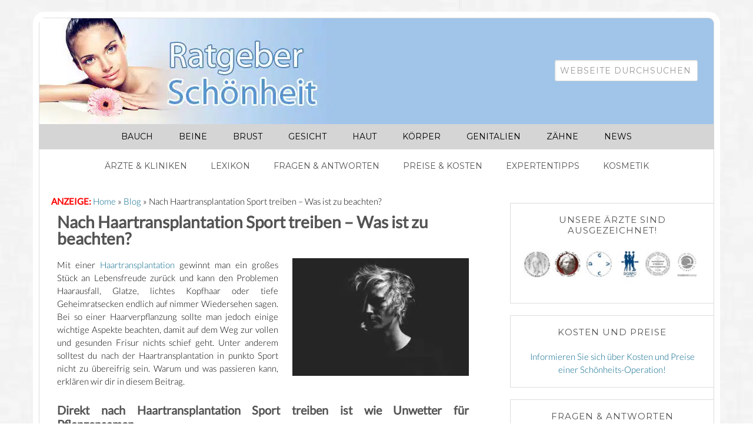

--- FILE ---
content_type: text/html; charset=UTF-8
request_url: https://www.ratgeber-schoenheit.com/Blog/Nach-Haartransplantation-Sport-treiben-Was-ist-zu-beachten/
body_size: 32844
content:
<!DOCTYPE html>
<html lang="de">
<head >
<meta charset="UTF-8" />
<meta name="robots" content="noarchive" /><meta name="viewport" content="width=device-width, initial-scale=1" />
<meta name="viewport" content="width=device-width,initial-scale=1,maximum-scale=1" /><meta name='robots' content='index, follow, max-image-preview:large, max-snippet:-1, max-video-preview:-1' />
<style id="global-cls-fix"></style>
<link rel='dns-prefetch' href='//cdn.wum.rocks' />
<link rel='preconnect' href='//cdn.wum.rocks' crossorigin />
<link rel='dns-prefetch' href='//privacy.wum.rocks' />
<link rel='preconnect' href='//privacy.wum.rocks' crossorigin />

<script src="https://privacy.wum.rocks/app.js?apiKey=f9104924bb2305d37c0cc35c4be55da4e360445c2a7839e6&amp;domain=5f0c138" referrerpolicy="origin"></script>

	<!-- This site is optimized with the Yoast SEO plugin v26.8 - https://yoast.com/product/yoast-seo-wordpress/ -->
	<title>Nach Haartransplantation Sport treiben - Was ist zu beachten? - Ratgeber Schönheit</title>
<link data-rocket-prefetch href="https://privacy.wum.rocks" rel="dns-prefetch">
<style id="wpr-usedcss">img:is([sizes=auto i],[sizes^="auto," i]){contain-intrinsic-size:3000px 1500px}@font-face{font-family:Lato;font-style:normal;font-weight:300;font-display:swap;src:url(https://cdn.wum.rocks/google-fonts/stuff/8c3fb2398f8a8af228291beade983cffebe7154c/2a8d8fa9e48bf2e7d54ce6b5b4a9f94e53a29ce6.woff2) format('woff2');unicode-range:U+0000-00FF,U+0131,U+0152-0153,U+02BB-02BC,U+02C6,U+02DA,U+02DC,U+2000-206F,U+2074,U+20AC,U+2122,U+2191,U+2193,U+2212,U+2215,U+FEFF,U+FFFD}@font-face{font-family:Lato;font-style:normal;font-weight:400;font-display:swap;src:url(https://cdn.wum.rocks/google-fonts/stuff/8c3fb2398f8a8af228291beade983cffebe7154c/81727687495d181d849f4f2b7f7a103b40a7927e.woff2) format('woff2');unicode-range:U+0000-00FF,U+0131,U+0152-0153,U+02BB-02BC,U+02C6,U+02DA,U+02DC,U+2000-206F,U+2074,U+20AC,U+2122,U+2191,U+2193,U+2212,U+2215,U+FEFF,U+FFFD}@font-face{font-family:'Lobster Two';font-style:normal;font-weight:400;font-display:swap;src:url(https://cdn.wum.rocks/google-fonts/stuff/8c3fb2398f8a8af228291beade983cffebe7154c/de31bc8bd4a4aac14d1171b32fd361a0bccdf5e4.woff2) format('woff2');unicode-range:U+0000-00FF,U+0131,U+0152-0153,U+02BB-02BC,U+02C6,U+02DA,U+02DC,U+2000-206F,U+2074,U+20AC,U+2122,U+2191,U+2193,U+2212,U+2215,U+FEFF,U+FFFD}@font-face{font-family:Montserrat;font-style:normal;font-weight:400;font-display:swap;src:url(https://cdn.wum.rocks/google-fonts/stuff/8c3fb2398f8a8af228291beade983cffebe7154c/4183139d2c6c9f6c5b617518503760d83e58b63a.woff) format('woff');unicode-range:U+0000-00FF,U+0131,U+0152-0153,U+02BB-02BC,U+02C6,U+02DA,U+02DC,U+2000-206F,U+2074,U+20AC,U+2122,U+2191,U+2193,U+2212,U+2215,U+FEFF,U+FFFD}article,aside,footer,header,main,nav,section{display:block}video{display:inline-block}[hidden]{display:none}html{font-family:sans-serif;-ms-text-size-adjust:100%;-webkit-text-size-adjust:100%}body{margin:0}a:focus{outline:dotted thin}a:active,a:hover{outline:0}h1{font-size:2em;margin:.67em 0}code{font-family:monospace,serif;font-size:1em}img{border:0}svg:not(:root){overflow:hidden}fieldset{border:1px solid silver;margin:0 2px;padding:.35em .625em .75em}legend{border:0;padding:0}button,input,select,textarea{font-family:inherit;font-size:100%;margin:0}button,input{line-height:normal}button,select{text-transform:none}button,html input[type=button],input[type=submit]{-webkit-appearance:button;cursor:pointer}button[disabled],html input[disabled]{cursor:default}input[type=checkbox],input[type=radio]{box-sizing:border-box;padding:0}input[type=search]{-webkit-appearance:textfield;-moz-box-sizing:content-box;-webkit-box-sizing:content-box;box-sizing:content-box}input[type=search]::-webkit-search-cancel-button,input[type=search]::-webkit-search-decoration{-webkit-appearance:none}button::-moz-focus-inner,input::-moz-focus-inner{border:0;padding:0}textarea{overflow:auto;vertical-align:top}table{border-collapse:collapse;border-spacing:0}*,input[type=search]{-webkit-box-sizing:border-box;-moz-box-sizing:border-box;box-sizing:border-box}.entry:before,.footer-widgets:before,.nav-primary:before,.nav-secondary:before,.site-container:before,.site-footer:before,.site-header:before,.site-inner:before,.wrap:before{content:" ";display:table}.entry:after,.footer-widgets:after,.nav-primary:after,.nav-secondary:after,.site-container:after,.site-footer:after,.site-header:after,.site-inner:after,.wrap:after{clear:both;content:" ";display:table}html{font-size:62.5%}body{background:url('https://www.ratgeber-schoenheit.com/wp-content/themes/modernbloggerpro/images/background.png') fixed #fff;color:#000;font-family:Lato,sans-serif;font-size:15px;font-weight:300;line-height:1.5}a,button,input:focus,input[type=button],input[type=submit],textarea:focus{-webkit-transition:.1s ease-in-out;-moz-transition:.1s ease-in-out;-ms-transition:.1s ease-in-out;-o-transition:.1s ease-in-out;transition:all .1s ease-in-out}::-moz-selection{background:#545454;color:#fff}::selection{background:#545454;color:#fff}a{color:#006489;text-decoration:none}a img{margin-bottom:-4px}a:hover{color:#7cb5a1}p{margin:0 0 24px;padding:0}strong{font-weight:700}ul{margin:0;padding:0}h1,h2,h3,h4{color:#545454!important;font-family:Lato,sans-serif;font-weight:600;line-height:1.2;margin:0;margin-bottom:16px;padding:0}.sidebar h2{margin-bottom:5px}h1{color:#a9bb13;font-size:36px}h2{color:#545454;font-weight:700;font-size:20px}h3{color:#f16b10;font-size:18px}h4{color:#7cb5a1;font-size:20px}embed,iframe,img,object,video{max-width:100%}img{border:none;height:auto}input,select,textarea{background:#fff;border:1px solid #ddd;border-radius:3px;box-shadow:1px 1px 3px #eee inset;color:#999;font-family:Montserrat,sans-serif;font-size:14px;padding:8px;width:100%}input{letter-spacing:1px;text-transform:uppercase}input:focus,textarea:focus{border:1px solid #aaa;outline:0}::-moz-placeholder{color:#999}::-webkit-input-placeholder{color:#999}button,input[type=button],input[type=submit]{background:#f15123;font-size:16px;border:none;box-shadow:none;color:#fff;cursor:pointer;letter-spacing:1px;padding:16px 24px;text-transform:uppercase;width:auto}button:hover,input:hover[type=button],input:hover[type=submit]{background:#f15123}input[type=search]::-webkit-search-cancel-button,input[type=search]::-webkit-search-results-button{display:none}table{border-collapse:collapse;border-spacing:0;line-height:2;margin-bottom:40px;width:100%}tbody{border-bottom:1px solid #ddd}td{text-align:left}td{border-top:1px solid #ddd;padding:6px 0}.wrap{margin:0 auto;max-width:1148px}.site-header{background:#fff}header .wrap{background:#a0c5e8}.site-inner{background:#fff;border-bottom:1px solid #ddd;border-bottom-left-radius:20px;border-bottom-right-radius:20px;border-left:1px solid #ddd;border-right:1px solid #ddd;clear:both;margin:0 auto;max-width:1148px;padding:20px 10px 20px 20px}.site-container{background:var(--wpr-bg-34a1c027-0f8e-4abd-b079-56b91a53dee9) repeat-x #fff;border:10px solid #fff;border-top-left-radius:20px;border-top-right-radius:20px;margin:20px auto;max-width:1168px}.content{float:right;width:740px}.content-sidebar .content{float:left}.sidebar-primary{float:right;margin-right:-10px;width:360px}.search-form{width:50%}.search-form input[type=submit]{border:0;clip:rect(0,0,0,0);height:1px;margin:-1px;padding:0;position:absolute;width:1px}.alignright{clear:both;float:right;text-align:right;width:auto!important}img.alignright{margin:0 0 24px 24px}.breadcrumb{margin-bottom:20px}.entry-title{color:#545454;font-family:Lato,sans-serif;font-size:36px;font-weight:700;line-height:1}h1.entry-title{font-size:28px;margin:0 0 7px}.entry-title a,.sidebar .widgettitle a{color:#545454}.entry-title a:hover{color:#000}.widgettitle{color:#545454;font-family:Montserrat,sans-serif;font-size:15px;font-weight:400;letter-spacing:1px;margin:0 0 14px;padding-bottom:7px;text-align:center;text-stroke:0px 0px 20px #000;text-transform:uppercase}.widget-wrap{padding:7px}.sidebar .widgettitle a{border:none}.after-entry{background:#fff;border:1px solid #ddd;padding:10px}.after-entry .widget{background:var(--wpr-bg-02c314ef-bb21-46f4-a924-d0df2187f323) #f5f5f5;padding:20px}.after-entry h4{text-align:center}.site-header .wrap{border-left:1px solid #ddd;border-right:1px solid #ddd;border-top:1px solid #ddd;border-top-left-radius:10px;border-top-right-radius:10px;padding:30px 0}.title-area{font-family:Lato,sans-serif;float:left;padding:0 20px;width:560px}.header-image .title-area{padding:0}.site-title{font-family:'Lobster Two',sans-serif;font-size:60px;line-height:1;margin:0 0 20px;text-align:center;text-transform:none}.site-title a{color:#545454}.site-title a:hover{color:#7cb5a1}.header-image .site-title a{display:block;text-indent:-9999px}.header-image .site-header .wrap{padding:0}.header-image .site-title>a{background-size:contain!important;display:block;float:left;height:180px;width:520px;text-indent:-9999px}.site-header .widget-area{float:right;margin-right:20px;text-align:right;width:500px}.site-header .widget-area h4{margin-bottom:0;margin-top:0;padding:4px}.header-image .site-header .widget-area{padding:40px 0}.site-header .search-form{float:right;margin-top:24px}.genesis-nav-menu{clear:both;color:#999;font-family:Montserrat,sans-serif;font-size:14px;font-weight:300;line-height:1.5;margin:0;max-width:1148px}.genesis-nav-menu .menu-item{display:inline-block;margin:0;padding:0;text-align:left}.genesis-nav-menu a{border:none;color:#000;display:block;padding:11px 20px;position:relative}.genesis-nav-menu a:hover{color:#fff}.genesis-nav-menu>.menu-item>a{text-transform:uppercase}.genesis-nav-menu .sub-menu{left:-9999px;margin:0;opacity:0;padding:0;position:absolute;-webkit-transition:opacity .4s ease-in-out;-moz-transition:opacity .4s ease-in-out;-ms-transition:opacity .4s ease-in-out;-o-transition:opacity .4s ease-in-out;transition:opacity .4s ease-in-out;width:200px;z-index:99}.genesis-nav-menu .sub-menu a{background:#fff;border:1px solid #eee;border-top:none;color:#545454;font-size:12px;letter-spacing:0;padding:5px 20px;position:relative;width:200px}.genesis-nav-menu .sub-menu .sub-menu{margin:-54px 0 0 199px}.genesis-nav-menu .menu-item:hover{position:static}.genesis-nav-menu .menu-item:hover>.sub-menu{left:auto;opacity:1}.genesis-nav-menu>.last>a{padding-right:0}.genesis-nav-menu .search-form{width:100%}ul#menu-Menue-unter-Content{list-style:none;padding-left:0;margin-left:0;width:100%;display:table}ul#menu-Menue-unter-Content li{display:inline;display:table-cell;border:1px solid #ccc;padding:5px;text-align:center}.site-header .sub-menu{border-top:1px solid #eee}.site-header .sub-menu .sub-menu{margin-top:-55px}.nav-primary{background:#d5d5d5;margin:0 auto;max-width:1148px;text-align:center}.nav-secondary{background:#fff;line-height:1.5;margin:0 auto;max-width:1148px;text-align:center}.nav-secondary .wrap{border-left:1px solid #ddd;border-right:1px solid #ddd;max-width:1148px}.nav-secondary .genesis-nav-menu a{color:#545454;display:block;padding:18px;position:relative}.nav-secondary .genesis-nav-menu .sub-menu a{border:1px solid #ddd;border-bottom:none}.nav-secondary .genesis-nav-menu li:last-child{border-bottom:none}.nav-secondary .genesis-nav-menu .sub-menu li:last-child{border-bottom:1px solid #ddd}.nav-secondary .genesis-nav-menu a:hover{color:#fff;background-color:#f15123}.nav-primary a:hover{background-color:#f15123;color:#fff}.nav-primary .sub-menu a:hover{color:#fff}.entry{background:#fff;border-radius:3px;margin-bottom:40px;overflow:hidden;padding:10px 30px 24px 10px}.entry-content{max-width:740px;text-align:justify}.entry-content a{color:#006489}.entry-content a:hover{color:#545454}.entry-content p,.entry-content ul{margin-bottom:26px}.entry-content ul li{margin-left:40px}.entry-content ul li{list-style-type:disc}.entry-content ul ul{margin-bottom:0}.entry-header{margin-bottom:20px}.page .entry-header{border-left:none!important}.page h1.entry-title{margin:0 0 7px!important}.sidebar{color:#999;overflow:hidden;text-align:center}.sidebar p{line-height:1.5}.sidebar img{margin-bottom:10px}.sidebar p:last-child,.sidebar ul{margin:0}.sidebar li{border-bottom:1px dashed #ddd;font-size:14px;list-style-type:none;margin-bottom:6px;padding:0 0 4px;text-transform:uppercase;word-wrap:break-word}.sidebar ul>li:last-child{margin-bottom:0}.sidebar .widget{background:#fff;margin:14px 0 20px 14px}.sidebar-primary .widget{background:#fff;border-bottom:1px solid #ddd;border-left:1px solid #ddd;border-top:1px solid #ddd;margin:14px 0 20px 14px;padding:12px}.sidebar .search-form{width:100%}.footer-widgets{background:#fff;border:1px solid #ddd;color:#999;clear:both;margin:20px auto 10px 0;max-width:1148px;padding:40px 20px 16px}.footer-widgets-1,.footer-widgets-3{width:350px}.footer-widgets-2{width:360px}.footer-widgets-1{margin-right:40px}.footer-widgets-1,.footer-widgets-2{float:left}.footer-widgets-3{float:right}.footer-widgets a{color:#999}.footer-widgets a:hover{color:#ccc}.footer-widgets .widget{margin-bottom:24px}.footer-widgets .widgettitle{color:#545454}.footer-widgets li{list-style-type:none;margin-bottom:6px;word-wrap:break-word}.footer-widgets .search-form{width:100%}.footer-widgets .search-form input:focus{border:1px solid #ddd}.site-footer{color:#545454;font-family:Montserrat,sans-serif;font-size:10px;font-weight:300;letter-spacing:1px;padding:10px 0;text-align:center;text-transform:uppercase}.site-footer a{border-bottom:1px solid #ddd}.site-footer p{margin:0}@media only screen and (max-width:1139px){.site-container{max-width:980px;min-width:520px}body{font-size:18px}.footer-widgets,.site-inner,.wrap{max-width:960px}.nav-primary{max-width:974px}.site-header .widget-area{padding-top:20px;width:400px}.site-header .wrap{padding-bottom:10px}.genesis-nav-menu a{padding:10px 24px}.content{width:620px}.footer-widgets-1,.footer-widgets-2,.footer-widgets-3,.sidebar-primary,.title-area{width:300px}.title-area{margin-left:0}}@media only screen and (max-width:1023px){.content,.footer-widgets-1,.footer-widgets-2,.footer-widgets-3,.sidebar-primary,.site-header .widget-area,.title-area,.wrap{width:100%}.sidebar-primary{margin-right:0;margin-top:0}.sidebar-primary .widget{border:0!important;margin:0;padding:0!important}.site-header .widget-area{margin:0 auto;width:100%}.nav-primary{border-radius:0}.header-image .site-header .wrap{background-position:center top}.header-image .site-header .widget-area{padding:0}.site-inner{background:0 0;padding-left:5%;padding-right:5%}.entry,.sidebar .widget{padding:10px}.site-header{padding:0}.site-inner{background:0 0;outline:0}.genesis-nav-menu li,.site-header .search-form,.site-header ul.genesis-nav-menu{float:none}.genesis-nav-menu,.site-header .search-form,.site-header .title-area,.site-title{text-align:center}.genesis-nav-menu a,.genesis-nav-menu>.last>a{padding:20px 16px}.site-header .search-form{margin:16px auto}.site-footer{padding:24px 0}.footer-widgets{padding:40px 5% 16px}.footer-widgets-1{margin:0}.sidebar .entry{border:none!important}}nav{clear:both}.menu-toggle,.sub-menu-toggle{display:none;visibility:hidden}@media only screen and (min-width:768px){nav{display:block!important}}@media only screen and (max-width:767px){.entry{margin-bottom:40px!important}.entry-content{overflow:visible!important;width:100%}.menu-toggle,.sub-menu-toggle{display:block;font-size:20px;font-weight:700;margin:0 auto;overflow:hidden;padding:14px;text-align:center;visibility:visible}ul.sub-menu{border-bottom:1px solid #ddd;border-left:1px solid #ddd;border-right:1px solid #ddd}.genesis-nav-menu .sub-menu a{border:0}button.menu-toggle,button.sub-menu-toggle{background-color:transparent;color:#000!important}button.menu-toggle{border:1px solid #ddd;width:100%}.sub-menu-toggle{padding:18px;position:absolute;right:0;top:0}.menu-toggle:before{content:"Menü: Behandlungen + Beratung";font-size:12px;line-height:2;letter-spacing:1px}.menu-toggle.activated:before{content:"\2191"}.sub-menu-toggle:before{color:#fff;content:"+"}.sub-menu-toggle.activated:before{color:#fff;content:"-"}nav{display:none;position:relative}.genesis-nav-menu .menu-item{display:block;position:relative;text-align:left}.genesis-nav-menu .menu-item:hover{position:relative}.genesis-nav-menu .sub-menu{clear:both;display:none;opacity:1;position:static;width:100%}.genesis-nav-menu .sub-menu a{border-left:0;position:relative;width:auto}.genesis-nav-menu .sub-menu .sub-menu{margin:0}.genesis-nav-menu .sub-menu .sub-menu a{background-color:#f5f5f5;padding-left:30px}.genesis-nav-menu .sub-menu .sub-menu .sub-menu a{background-color:#fff;padding-left:40px}}@media (max-width:800px){footer .after-entry{display:none}}.site a{background-size:100% auto}:where(.wp-block-button__link){border-radius:9999px;box-shadow:none;padding:calc(.667em + 2px) calc(1.333em + 2px);text-decoration:none}:root :where(.wp-block-button .wp-block-button__link.is-style-outline),:root :where(.wp-block-button.is-style-outline>.wp-block-button__link){border:2px solid;padding:.667em 1.333em}:root :where(.wp-block-button .wp-block-button__link.is-style-outline:not(.has-text-color)),:root :where(.wp-block-button.is-style-outline>.wp-block-button__link:not(.has-text-color)){color:currentColor}:root :where(.wp-block-button .wp-block-button__link.is-style-outline:not(.has-background)),:root :where(.wp-block-button.is-style-outline>.wp-block-button__link:not(.has-background)){background-color:initial;background-image:none}:where(.wp-block-calendar table:not(.has-background) th){background:#ddd}:where(.wp-block-columns){margin-bottom:1.75em}:where(.wp-block-columns.has-background){padding:1.25em 2.375em}:where(.wp-block-post-comments input[type=submit]){border:none}:where(.wp-block-cover-image:not(.has-text-color)),:where(.wp-block-cover:not(.has-text-color)){color:#fff}:where(.wp-block-cover-image.is-light:not(.has-text-color)),:where(.wp-block-cover.is-light:not(.has-text-color)){color:#000}:root :where(.wp-block-cover h1:not(.has-text-color)),:root :where(.wp-block-cover h2:not(.has-text-color)),:root :where(.wp-block-cover h3:not(.has-text-color)),:root :where(.wp-block-cover h4:not(.has-text-color)),:root :where(.wp-block-cover h5:not(.has-text-color)),:root :where(.wp-block-cover h6:not(.has-text-color)),:root :where(.wp-block-cover p:not(.has-text-color)){color:inherit}:where(.wp-block-file){margin-bottom:1.5em}:where(.wp-block-file__button){border-radius:2em;display:inline-block;padding:.5em 1em}:where(.wp-block-file__button):is(a):active,:where(.wp-block-file__button):is(a):focus,:where(.wp-block-file__button):is(a):hover,:where(.wp-block-file__button):is(a):visited{box-shadow:none;color:#fff;opacity:.85;text-decoration:none}:where(.wp-block-group.wp-block-group-is-layout-constrained){position:relative}:root :where(.wp-block-image.is-style-rounded img,.wp-block-image .is-style-rounded img){border-radius:9999px}:where(.wp-block-latest-comments:not([style*=line-height] .wp-block-latest-comments__comment)){line-height:1.1}:where(.wp-block-latest-comments:not([style*=line-height] .wp-block-latest-comments__comment-excerpt p)){line-height:1.8}:root :where(.wp-block-latest-posts.is-grid){padding:0}:root :where(.wp-block-latest-posts.wp-block-latest-posts__list){padding-left:0}ul{box-sizing:border-box}:root :where(.wp-block-list.has-background){padding:1.25em 2.375em}:where(.wp-block-navigation.has-background .wp-block-navigation-item a:not(.wp-element-button)),:where(.wp-block-navigation.has-background .wp-block-navigation-submenu a:not(.wp-element-button)){padding:.5em 1em}:where(.wp-block-navigation .wp-block-navigation__submenu-container .wp-block-navigation-item a:not(.wp-element-button)),:where(.wp-block-navigation .wp-block-navigation__submenu-container .wp-block-navigation-submenu a:not(.wp-element-button)),:where(.wp-block-navigation .wp-block-navigation__submenu-container .wp-block-navigation-submenu button.wp-block-navigation-item__content),:where(.wp-block-navigation .wp-block-navigation__submenu-container .wp-block-pages-list__item button.wp-block-navigation-item__content){padding:.5em 1em}:root :where(p.has-background){padding:1.25em 2.375em}:where(p.has-text-color:not(.has-link-color)) a{color:inherit}:where(.wp-block-post-comments-form) input:not([type=submit]),:where(.wp-block-post-comments-form) textarea{border:1px solid #949494;font-family:inherit;font-size:1em}:where(.wp-block-post-comments-form) input:where(:not([type=submit]):not([type=checkbox])),:where(.wp-block-post-comments-form) textarea{padding:calc(.667em + 2px)}:where(.wp-block-post-excerpt){box-sizing:border-box;margin-bottom:var(--wp--style--block-gap);margin-top:var(--wp--style--block-gap)}:where(.wp-block-preformatted.has-background){padding:1.25em 2.375em}:where(.wp-block-search__button){border:1px solid #ccc;padding:6px 10px}:where(.wp-block-search__input){font-family:inherit;font-size:inherit;font-style:inherit;font-weight:inherit;letter-spacing:inherit;line-height:inherit;text-transform:inherit}:where(.wp-block-search__button-inside .wp-block-search__inside-wrapper){border:1px solid #949494;box-sizing:border-box;padding:4px}:where(.wp-block-search__button-inside .wp-block-search__inside-wrapper) .wp-block-search__input{border:none;border-radius:0;padding:0 4px}:where(.wp-block-search__button-inside .wp-block-search__inside-wrapper) .wp-block-search__input:focus{outline:0}:where(.wp-block-search__button-inside .wp-block-search__inside-wrapper) :where(.wp-block-search__button){padding:4px 8px}:root :where(.wp-block-separator.is-style-dots){height:auto;line-height:1;text-align:center}:root :where(.wp-block-separator.is-style-dots):before{color:currentColor;content:"···";font-family:serif;font-size:1.5em;letter-spacing:2em;padding-left:2em}:root :where(.wp-block-site-logo.is-style-rounded){border-radius:9999px}:where(.wp-block-social-links:not(.is-style-logos-only)) .wp-social-link{background-color:#f0f0f0;color:#444}:where(.wp-block-social-links:not(.is-style-logos-only)) .wp-social-link-amazon{background-color:#f90;color:#fff}:where(.wp-block-social-links:not(.is-style-logos-only)) .wp-social-link-bandcamp{background-color:#1ea0c3;color:#fff}:where(.wp-block-social-links:not(.is-style-logos-only)) .wp-social-link-behance{background-color:#0757fe;color:#fff}:where(.wp-block-social-links:not(.is-style-logos-only)) .wp-social-link-bluesky{background-color:#0a7aff;color:#fff}:where(.wp-block-social-links:not(.is-style-logos-only)) .wp-social-link-codepen{background-color:#1e1f26;color:#fff}:where(.wp-block-social-links:not(.is-style-logos-only)) .wp-social-link-deviantart{background-color:#02e49b;color:#fff}:where(.wp-block-social-links:not(.is-style-logos-only)) .wp-social-link-dribbble{background-color:#e94c89;color:#fff}:where(.wp-block-social-links:not(.is-style-logos-only)) .wp-social-link-dropbox{background-color:#4280ff;color:#fff}:where(.wp-block-social-links:not(.is-style-logos-only)) .wp-social-link-etsy{background-color:#f45800;color:#fff}:where(.wp-block-social-links:not(.is-style-logos-only)) .wp-social-link-facebook{background-color:#0866ff;color:#fff}:where(.wp-block-social-links:not(.is-style-logos-only)) .wp-social-link-fivehundredpx{background-color:#000;color:#fff}:where(.wp-block-social-links:not(.is-style-logos-only)) .wp-social-link-flickr{background-color:#0461dd;color:#fff}:where(.wp-block-social-links:not(.is-style-logos-only)) .wp-social-link-foursquare{background-color:#e65678;color:#fff}:where(.wp-block-social-links:not(.is-style-logos-only)) .wp-social-link-github{background-color:#24292d;color:#fff}:where(.wp-block-social-links:not(.is-style-logos-only)) .wp-social-link-goodreads{background-color:#eceadd;color:#382110}:where(.wp-block-social-links:not(.is-style-logos-only)) .wp-social-link-google{background-color:#ea4434;color:#fff}:where(.wp-block-social-links:not(.is-style-logos-only)) .wp-social-link-gravatar{background-color:#1d4fc4;color:#fff}:where(.wp-block-social-links:not(.is-style-logos-only)) .wp-social-link-instagram{background-color:#f00075;color:#fff}:where(.wp-block-social-links:not(.is-style-logos-only)) .wp-social-link-lastfm{background-color:#e21b24;color:#fff}:where(.wp-block-social-links:not(.is-style-logos-only)) .wp-social-link-linkedin{background-color:#0d66c2;color:#fff}:where(.wp-block-social-links:not(.is-style-logos-only)) .wp-social-link-mastodon{background-color:#3288d4;color:#fff}:where(.wp-block-social-links:not(.is-style-logos-only)) .wp-social-link-medium{background-color:#000;color:#fff}:where(.wp-block-social-links:not(.is-style-logos-only)) .wp-social-link-meetup{background-color:#f6405f;color:#fff}:where(.wp-block-social-links:not(.is-style-logos-only)) .wp-social-link-patreon{background-color:#000;color:#fff}:where(.wp-block-social-links:not(.is-style-logos-only)) .wp-social-link-pinterest{background-color:#e60122;color:#fff}:where(.wp-block-social-links:not(.is-style-logos-only)) .wp-social-link-pocket{background-color:#ef4155;color:#fff}:where(.wp-block-social-links:not(.is-style-logos-only)) .wp-social-link-reddit{background-color:#ff4500;color:#fff}:where(.wp-block-social-links:not(.is-style-logos-only)) .wp-social-link-skype{background-color:#0478d7;color:#fff}:where(.wp-block-social-links:not(.is-style-logos-only)) .wp-social-link-snapchat{background-color:#fefc00;color:#fff;stroke:#000}:where(.wp-block-social-links:not(.is-style-logos-only)) .wp-social-link-soundcloud{background-color:#ff5600;color:#fff}:where(.wp-block-social-links:not(.is-style-logos-only)) .wp-social-link-spotify{background-color:#1bd760;color:#fff}:where(.wp-block-social-links:not(.is-style-logos-only)) .wp-social-link-telegram{background-color:#2aabee;color:#fff}:where(.wp-block-social-links:not(.is-style-logos-only)) .wp-social-link-threads{background-color:#000;color:#fff}:where(.wp-block-social-links:not(.is-style-logos-only)) .wp-social-link-tiktok{background-color:#000;color:#fff}:where(.wp-block-social-links:not(.is-style-logos-only)) .wp-social-link-tumblr{background-color:#011835;color:#fff}:where(.wp-block-social-links:not(.is-style-logos-only)) .wp-social-link-twitch{background-color:#6440a4;color:#fff}:where(.wp-block-social-links:not(.is-style-logos-only)) .wp-social-link-twitter{background-color:#1da1f2;color:#fff}:where(.wp-block-social-links:not(.is-style-logos-only)) .wp-social-link-vimeo{background-color:#1eb7ea;color:#fff}:where(.wp-block-social-links:not(.is-style-logos-only)) .wp-social-link-vk{background-color:#4680c2;color:#fff}:where(.wp-block-social-links:not(.is-style-logos-only)) .wp-social-link-wordpress{background-color:#3499cd;color:#fff}:where(.wp-block-social-links:not(.is-style-logos-only)) .wp-social-link-whatsapp{background-color:#25d366;color:#fff}:where(.wp-block-social-links:not(.is-style-logos-only)) .wp-social-link-x{background-color:#000;color:#fff}:where(.wp-block-social-links:not(.is-style-logos-only)) .wp-social-link-yelp{background-color:#d32422;color:#fff}:where(.wp-block-social-links:not(.is-style-logos-only)) .wp-social-link-youtube{background-color:red;color:#fff}:where(.wp-block-social-links.is-style-logos-only) .wp-social-link{background:0 0}:where(.wp-block-social-links.is-style-logos-only) .wp-social-link svg{height:1.25em;width:1.25em}:where(.wp-block-social-links.is-style-logos-only) .wp-social-link-amazon{color:#f90}:where(.wp-block-social-links.is-style-logos-only) .wp-social-link-bandcamp{color:#1ea0c3}:where(.wp-block-social-links.is-style-logos-only) .wp-social-link-behance{color:#0757fe}:where(.wp-block-social-links.is-style-logos-only) .wp-social-link-bluesky{color:#0a7aff}:where(.wp-block-social-links.is-style-logos-only) .wp-social-link-codepen{color:#1e1f26}:where(.wp-block-social-links.is-style-logos-only) .wp-social-link-deviantart{color:#02e49b}:where(.wp-block-social-links.is-style-logos-only) .wp-social-link-dribbble{color:#e94c89}:where(.wp-block-social-links.is-style-logos-only) .wp-social-link-dropbox{color:#4280ff}:where(.wp-block-social-links.is-style-logos-only) .wp-social-link-etsy{color:#f45800}:where(.wp-block-social-links.is-style-logos-only) .wp-social-link-facebook{color:#0866ff}:where(.wp-block-social-links.is-style-logos-only) .wp-social-link-fivehundredpx{color:#000}:where(.wp-block-social-links.is-style-logos-only) .wp-social-link-flickr{color:#0461dd}:where(.wp-block-social-links.is-style-logos-only) .wp-social-link-foursquare{color:#e65678}:where(.wp-block-social-links.is-style-logos-only) .wp-social-link-github{color:#24292d}:where(.wp-block-social-links.is-style-logos-only) .wp-social-link-goodreads{color:#382110}:where(.wp-block-social-links.is-style-logos-only) .wp-social-link-google{color:#ea4434}:where(.wp-block-social-links.is-style-logos-only) .wp-social-link-gravatar{color:#1d4fc4}:where(.wp-block-social-links.is-style-logos-only) .wp-social-link-instagram{color:#f00075}:where(.wp-block-social-links.is-style-logos-only) .wp-social-link-lastfm{color:#e21b24}:where(.wp-block-social-links.is-style-logos-only) .wp-social-link-linkedin{color:#0d66c2}:where(.wp-block-social-links.is-style-logos-only) .wp-social-link-mastodon{color:#3288d4}:where(.wp-block-social-links.is-style-logos-only) .wp-social-link-medium{color:#000}:where(.wp-block-social-links.is-style-logos-only) .wp-social-link-meetup{color:#f6405f}:where(.wp-block-social-links.is-style-logos-only) .wp-social-link-patreon{color:#000}:where(.wp-block-social-links.is-style-logos-only) .wp-social-link-pinterest{color:#e60122}:where(.wp-block-social-links.is-style-logos-only) .wp-social-link-pocket{color:#ef4155}:where(.wp-block-social-links.is-style-logos-only) .wp-social-link-reddit{color:#ff4500}:where(.wp-block-social-links.is-style-logos-only) .wp-social-link-skype{color:#0478d7}:where(.wp-block-social-links.is-style-logos-only) .wp-social-link-snapchat{color:#fff;stroke:#000}:where(.wp-block-social-links.is-style-logos-only) .wp-social-link-soundcloud{color:#ff5600}:where(.wp-block-social-links.is-style-logos-only) .wp-social-link-spotify{color:#1bd760}:where(.wp-block-social-links.is-style-logos-only) .wp-social-link-telegram{color:#2aabee}:where(.wp-block-social-links.is-style-logos-only) .wp-social-link-threads{color:#000}:where(.wp-block-social-links.is-style-logos-only) .wp-social-link-tiktok{color:#000}:where(.wp-block-social-links.is-style-logos-only) .wp-social-link-tumblr{color:#011835}:where(.wp-block-social-links.is-style-logos-only) .wp-social-link-twitch{color:#6440a4}:where(.wp-block-social-links.is-style-logos-only) .wp-social-link-twitter{color:#1da1f2}:where(.wp-block-social-links.is-style-logos-only) .wp-social-link-vimeo{color:#1eb7ea}:where(.wp-block-social-links.is-style-logos-only) .wp-social-link-vk{color:#4680c2}:where(.wp-block-social-links.is-style-logos-only) .wp-social-link-whatsapp{color:#25d366}:where(.wp-block-social-links.is-style-logos-only) .wp-social-link-wordpress{color:#3499cd}:where(.wp-block-social-links.is-style-logos-only) .wp-social-link-x{color:#000}:where(.wp-block-social-links.is-style-logos-only) .wp-social-link-yelp{color:#d32422}:where(.wp-block-social-links.is-style-logos-only) .wp-social-link-youtube{color:red}:root :where(.wp-block-social-links .wp-social-link a){padding:.25em}:root :where(.wp-block-social-links.is-style-logos-only .wp-social-link a){padding:0}:root :where(.wp-block-social-links.is-style-pill-shape .wp-social-link a){padding-left:.66667em;padding-right:.66667em}:root :where(.wp-block-tag-cloud.is-style-outline){display:flex;flex-wrap:wrap;gap:1ch}:root :where(.wp-block-tag-cloud.is-style-outline a){border:1px solid;font-size:unset!important;margin-right:0;padding:1ch 2ch;text-decoration:none!important}:root :where(.wp-block-table-of-contents){box-sizing:border-box}:where(.wp-block-term-description){box-sizing:border-box;margin-bottom:var(--wp--style--block-gap);margin-top:var(--wp--style--block-gap)}:where(pre.wp-block-verse){font-family:inherit}.entry-content{counter-reset:footnotes}:root{--wp--preset--font-size--normal:16px;--wp--preset--font-size--huge:42px}html :where(.has-border-color){border-style:solid}html :where([style*=border-top-color]){border-top-style:solid}html :where([style*=border-right-color]){border-right-style:solid}html :where([style*=border-bottom-color]){border-bottom-style:solid}html :where([style*=border-left-color]){border-left-style:solid}html :where([style*=border-width]){border-style:solid}html :where([style*=border-top-width]){border-top-style:solid}html :where([style*=border-right-width]){border-right-style:solid}html :where([style*=border-bottom-width]){border-bottom-style:solid}html :where([style*=border-left-width]){border-left-style:solid}html :where(img[class*=wp-image-]){height:auto;max-width:100%}:where(figure){margin:0 0 1em}html :where(.is-position-sticky){--wp-admin--admin-bar--position-offset:var(--wp-admin--admin-bar--height,0px)}@media screen and (max-width:600px){html :where(.is-position-sticky){--wp-admin--admin-bar--position-offset:0px}}:root{--wp--preset--aspect-ratio--square:1;--wp--preset--aspect-ratio--4-3:4/3;--wp--preset--aspect-ratio--3-4:3/4;--wp--preset--aspect-ratio--3-2:3/2;--wp--preset--aspect-ratio--2-3:2/3;--wp--preset--aspect-ratio--16-9:16/9;--wp--preset--aspect-ratio--9-16:9/16;--wp--preset--color--black:#000000;--wp--preset--color--cyan-bluish-gray:#abb8c3;--wp--preset--color--white:#ffffff;--wp--preset--color--pale-pink:#f78da7;--wp--preset--color--vivid-red:#cf2e2e;--wp--preset--color--luminous-vivid-orange:#ff6900;--wp--preset--color--luminous-vivid-amber:#fcb900;--wp--preset--color--light-green-cyan:#7bdcb5;--wp--preset--color--vivid-green-cyan:#00d084;--wp--preset--color--pale-cyan-blue:#8ed1fc;--wp--preset--color--vivid-cyan-blue:#0693e3;--wp--preset--color--vivid-purple:#9b51e0;--wp--preset--gradient--vivid-cyan-blue-to-vivid-purple:linear-gradient(135deg,rgba(6, 147, 227, 1) 0%,rgb(155, 81, 224) 100%);--wp--preset--gradient--light-green-cyan-to-vivid-green-cyan:linear-gradient(135deg,rgb(122, 220, 180) 0%,rgb(0, 208, 130) 100%);--wp--preset--gradient--luminous-vivid-amber-to-luminous-vivid-orange:linear-gradient(135deg,rgba(252, 185, 0, 1) 0%,rgba(255, 105, 0, 1) 100%);--wp--preset--gradient--luminous-vivid-orange-to-vivid-red:linear-gradient(135deg,rgba(255, 105, 0, 1) 0%,rgb(207, 46, 46) 100%);--wp--preset--gradient--very-light-gray-to-cyan-bluish-gray:linear-gradient(135deg,rgb(238, 238, 238) 0%,rgb(169, 184, 195) 100%);--wp--preset--gradient--cool-to-warm-spectrum:linear-gradient(135deg,rgb(74, 234, 220) 0%,rgb(151, 120, 209) 20%,rgb(207, 42, 186) 40%,rgb(238, 44, 130) 60%,rgb(251, 105, 98) 80%,rgb(254, 248, 76) 100%);--wp--preset--gradient--blush-light-purple:linear-gradient(135deg,rgb(255, 206, 236) 0%,rgb(152, 150, 240) 100%);--wp--preset--gradient--blush-bordeaux:linear-gradient(135deg,rgb(254, 205, 165) 0%,rgb(254, 45, 45) 50%,rgb(107, 0, 62) 100%);--wp--preset--gradient--luminous-dusk:linear-gradient(135deg,rgb(255, 203, 112) 0%,rgb(199, 81, 192) 50%,rgb(65, 88, 208) 100%);--wp--preset--gradient--pale-ocean:linear-gradient(135deg,rgb(255, 245, 203) 0%,rgb(182, 227, 212) 50%,rgb(51, 167, 181) 100%);--wp--preset--gradient--electric-grass:linear-gradient(135deg,rgb(202, 248, 128) 0%,rgb(113, 206, 126) 100%);--wp--preset--gradient--midnight:linear-gradient(135deg,rgb(2, 3, 129) 0%,rgb(40, 116, 252) 100%);--wp--preset--font-size--small:13px;--wp--preset--font-size--medium:20px;--wp--preset--font-size--large:36px;--wp--preset--font-size--x-large:42px;--wp--preset--spacing--20:0.44rem;--wp--preset--spacing--30:0.67rem;--wp--preset--spacing--40:1rem;--wp--preset--spacing--50:1.5rem;--wp--preset--spacing--60:2.25rem;--wp--preset--spacing--70:3.38rem;--wp--preset--spacing--80:5.06rem;--wp--preset--shadow--natural:6px 6px 9px rgba(0, 0, 0, .2);--wp--preset--shadow--deep:12px 12px 50px rgba(0, 0, 0, .4);--wp--preset--shadow--sharp:6px 6px 0px rgba(0, 0, 0, .2);--wp--preset--shadow--outlined:6px 6px 0px -3px rgba(255, 255, 255, 1),6px 6px rgba(0, 0, 0, 1);--wp--preset--shadow--crisp:6px 6px 0px rgba(0, 0, 0, 1)}:where(.is-layout-flex){gap:.5em}:where(.is-layout-grid){gap:.5em}:where(.wp-block-post-template.is-layout-flex){gap:1.25em}:where(.wp-block-post-template.is-layout-grid){gap:1.25em}:where(.wp-block-columns.is-layout-flex){gap:2em}:where(.wp-block-columns.is-layout-grid){gap:2em}:root :where(.wp-block-pullquote){font-size:1.5em;line-height:1.6}.site-title a{background:url(https://www.ratgeber-schoenheit.com/wp-content/uploads/2015/10/cropped-rs-header.jpg) no-repeat!important}:root.ccm-blocked,body.ccm-blocked{overflow:hidden!important}:root.ccm--is-loading{filter:brightness(.8) grayscale(50%);cursor:wait}:root.ccm--is-loading *{pointer-events:none}.ccm-root,.ccm-root *{color:revert;background:revert;margin:revert;padding:revert;border:revert;border-radius:revert;width:revert;height:revert;max-height:revert;min-height:revert;max-width:revert;min-width:revert;outline:revert;text-align:revert;line-height:revert;filter:revert;pointer-events:revert;overflow:revert;display:revert;visibility:revert;box-shadow:revert;float:revert;position:revert;top:revert;right:revert;bottom:revert;left:revert;opacity:revert;transform:revert;-webkit-text-size-adjust:none;box-sizing:border-box}.ccm-root ::after,.ccm-root ::before,.ccm-root::after,.ccm-root::before{content:none}.ccm-root{font-weight:300;font-style:normal;font-size:15px;line-height:1.4;text-align:left;color:#424242;contain:style}.ccm-root .ccm--tab-used [role=document][tabindex]:focus,.ccm-root .ccm--tab-used [role=document][tabindex]:focus-visible{outline:rgba(66,66,66,.8) dashed 1px;outline-offset:.56ex}.ccm-root [role=document][tabindex]:focus,.ccm-root [role=document][tabindex]:focus-visible{outline:0;box-shadow:none}.ccm-root a:link,.ccm-root a:visited{color:#2d75c9}.ccm-root a:hover{color:#2d75c9}.ccm-root a:focus{color:#2d75c9}.ccm-root p{display:block;margin:0 0 15px;padding:0;font-weight:inherit;font-style:inherit;font-size:inherit;line-height:inherit}.ccm--p{margin-bottom:15px}.ccm--p>:last-child{margin-bottom:0}.ccm-root q::before{content:open-quote}.ccm-root q::after{content:close-quote}.ccm-root strong{font-weight:500}.ccm-root ul{display:block;margin:0;padding:0;font-size:inherit;list-style:none}.ccm-root ul li{display:block;margin:0;padding:0;background:0 0}.ccm-root input[type=checkbox]::after,.ccm-root input[type=checkbox]::before,.ccm-root input[type=checkbox]:checked::after,.ccm-root input[type=checkbox]:checked::before,.ccm-root input[type=radio]::after,.ccm-root input[type=radio]::before,.ccm-root input[type=radio]:checked::after,.ccm-root input[type=radio]:checked::before,.ccm-root ul li::before,.ccm-root ul li::marker{content:none;content:revert}.ccm-root a.ccm-must-show{display:inline!important}.ccm--badge,.ccm-root .button,.ccm-root button{display:inline-block;display:-webkit-inline-flex;display:inline-flex;position:static;justify-content:center;align-items:center;margin:0;padding:0 20px;width:auto;height:auto;min-width:0;min-height:41px;max-width:100%;max-height:none;font-weight:inherit;font-style:inherit;font-size:inherit;line-height:1;text-align:center;white-space:normal;color:#524f4f;background:#dedede;border:3px solid #dedede;border-radius:0;box-shadow:none;transition:all 128ms ease-out 0s;cursor:pointer;-webkit-appearance:none;appearance:none}.ccm-root .button:link,.ccm-root .button:visited{text-decoration:none;color:#524f4f}.ccm-root .button:focus,.ccm-root .button:hover,.ccm-root button:focus,.ccm-root button:hover{display:inline-block;display:-webkit-inline-flex;display:inline-flex;margin:0;padding:0 20px;text-decoration:none;color:#524f4f;border:3px solid #d3d3d3;border-radius:0;box-shadow:none}.ccm-root .button:focus,.ccm-root button:focus{background-color:#d5d5d5;outline:rgba(82,79,79,.8) dashed 1px;outline-offset:-6px}.ccm-root .button:hover,.ccm-root button:hover{background-color:#bdbdbd;border-color:#bdbdbd}.ccm-root .button::after,.ccm-root .button::before,.ccm-root button::after,.ccm-root button::before{content:none}.ccm-root .button.ccm--button-primary,.ccm-root button.ccm--button-primary{color:#fff;background:#136cb2;border-color:#136cb2}.ccm-root .button.ccm--button-primary:link,.ccm-root .button.ccm--button-primary:visited{color:#fff}.ccm-root .button.ccm--button-primary:focus,.ccm-root button.ccm--button-primary:focus{color:#fff;background-color:#1673bc;border-color:#1774be;outline-color:rgba(255,255,255,.8)}.ccm-root .button.ccm--button-primary:focus,.ccm-root .button.ccm--button-primary:hover,.ccm-root button.ccm--button-primary:focus,.ccm-root button.ccm--button-primary:hover{color:#fff;background-color:#1f85d5;border-color:#1f85d5}.ccm-root .button.ccm--decline-cookies,.ccm-root button.ccm--decline-cookies{color:#524f4f;background-color:#dedede;border-color:#dedede}.ccm-root .button.ccm--decline-cookies:link,.ccm-root .button.ccm--decline-cookies:visited{color:#524f4f}.ccm-root .button.ccm--decline-cookies:focus,.ccm-root button.ccm--decline-cookies:focus{color:#524f4f;background-color:#d5d5d5;border-color:#d3d3d3;outline-color:rgba(82,79,79,.8)}.ccm-root .button.ccm--decline-cookies:hover,.ccm-root button.ccm--decline-cookies:hover{color:#524f4f;background-color:#bdbdbd;border-color:#bdbdbd}.ccm-root .button.ccm-info-button,.ccm-root button.ccm-info-button{-webkit-flex:0 0 auto;flex:0 0 auto;display:block;padding-right:0;padding-left:0;width:21px;height:21px;min-height:0;font-weight:600;font-size:14px;color:#666977;background:rgba(255,255,255,.4);border:2px solid #666977;border-radius:50%;overflow:hidden}.ccm-root .button.ccm-info-button:focus,.ccm-root .button.ccm-info-button:hover,.ccm-root button.ccm-info-button:focus,.ccm-root button.ccm-info-button:hover{padding-right:0;padding-left:0;border-width:2px;border-radius:50%;background:rgba(255,255,255,.6)}.ccm-root .button.ccm-info-button:focus,.ccm-root button.ccm-info-button:focus{color:#575965;outline-color:rgba(87,89,101,.95);border-color:#575965;outline-offset:2px;outline-style:dotted}.ccm-root .button.ccm-info-button:hover,.ccm-root button.ccm-info-button:hover{color:#136cb2;border-color:#136cb2}.ccm--badge{padding-right:5px;padding-left:4px;height:16px;font-weight:400;font-size:9px;border:none;border-radius:2px;cursor:default}.ccm-root .button.ccm--small,.ccm-root button.ccm--small{padding-right:6px;padding-left:6px;min-height:25px;font-size:11px;border-radius:3px}.ccm-root .button.ccm--small:focus,.ccm-root .button.ccm--small:hover,.ccm-root button.ccm--small:focus,.ccm-root button.ccm--small:hover{padding-right:6px;padding-left:6px;min-height:25px;font-size:11px;border-radius:3px}.ccm-root input[type=checkbox]{display:inline-block;position:static;margin:0;padding:0;width:auto;height:auto;min-width:0;min-height:0;opacity:1;-webkit-appearance:checkbox;-moz-appearance:checkbox;appearance:auto}.ccm-root input[type=checkbox]::after,.ccm-root input[type=checkbox]::before{display:inline;position:static;width:auto;height:auto;min-width:0;min-height:0;font-family:inherit;font-weight:inherit;font-size:inherit;line-height:inherit;color:inherit;background:0 0;border:none}.ccm-root input[type=checkbox]+label{position:relative;margin:0;font-size:inherit;line-height:inherit;color:inherit;cursor:pointer}.ccm-root input[type=checkbox]+label::after,.ccm-root input[type=checkbox]+label::before,.ccm-root input[type=checkbox]:checked+label::after,.ccm-root input[type=checkbox]:checked+label::before,.ccm-root input[type=checkbox]:not(:checked)+label::after,.ccm-root input[type=checkbox]:not(:checked)+label::before{margin:0;padding:0}.ccm-root input[type=checkbox][disabled]+label{pointer-events:none}.ccm-root input[type=checkbox][class*=ccm-checkbox-type--]{display:block;position:absolute;opacity:0;z-index:-1;width:0;height:0;margin:0}.ccm-root input[type=checkbox][class*=ccm-checkbox-type--].ccm-checkbox-align--right{right:0;margin:0;order:1}.ccm-root input[type=checkbox][class*=ccm-checkbox-type--]+label{display:flex;align-items:center;margin:0;padding:0 0 0 45px;min-height:30px}.ccm-root input[type=checkbox][class*=ccm-checkbox-type--].ccm-checkbox-align--right+label{padding-right:45px;padding-left:0}.ccm-root input[type=checkbox][class*=ccm-checkbox-type--]+label+button{order:2}.ccm-root input[type=checkbox].ccm-checkbox-type--checkbox+label::after{content:'';display:-webkit-flex;display:flex;justify-content:center;align-items:center;position:absolute;top:3px;right:auto;bottom:auto;left:0;transform:none;width:24px;height:24px;font-weight:400;font-size:27px;color:#136cb2;background:rgba(255,255,255,.4);border:1px solid #136cb2;border-radius:2px;opacity:1}.ccm-root input[type=checkbox][class*=ccm-checkbox-type--]:active+label::after,.ccm-root input[type=checkbox][class*=ccm-checkbox-type--]:active+label::before,.ccm-root input[type=checkbox][class*=ccm-checkbox-type--]:focus+label::after,.ccm-root input[type=checkbox][class*=ccm-checkbox-type--]:focus+label::before{box-shadow:0 -.3px 4px #444}.ccm-root input[type=checkbox].ccm-checkbox-type--checkbox.ccm-checkbox-align--right+label::after{right:0;left:auto}.ccm-root input[type=checkbox].ccm-checkbox-type--checkbox:checked+label::after{content:'\2713';color:#fff;background-color:#136cb2}.ccm-root input[type=checkbox].ccm-checkbox-type--checkbox:indeterminate+label::after{content:'\2501';color:#136cb2;background-color:rgba(255,255,255,.4)}.ccm-root input[type=checkbox].ccm-checkbox-type--checkbox[disabled]+label::after{color:#444;background-color:#ccc;border-color:#666}.ccm-root input[type=checkbox].ccm-checkbox-type--switch+label::before{content:'';display:block;position:absolute;top:9px;right:auto;bottom:auto;left:0;transform:none;width:32px;height:12px;background:silver;border:none;border-radius:6px;transition:background-color 128ms ease-out 0s;opacity:1}.ccm-root input[type=checkbox].ccm-checkbox-type--switch.ccm-checkbox-align--right+label::before{right:0;left:auto}.ccm-root input[type=checkbox].ccm-checkbox-type--switch:checked+label::before{background-color:#d1e2ef}.ccm-root input[type=checkbox].ccm-checkbox-type--switch:indeterminate+label::before{background-color:#81b6e0}.ccm-root input[type=checkbox].ccm-checkbox-type--switch+label::after{content:'';display:block;position:absolute;top:7px;right:auto;bottom:auto;left:0;transform:none;width:16px;height:16px;background:#f7f7f7;border:none;border-radius:50%;box-shadow:0 1px 2px 0 rgba(0,0,0,.25);transition:all 128ms ease-out 0s;opacity:1}.ccm-root input[type=checkbox].ccm-checkbox-type--switch.ccm-checkbox-align--right+label::after{right:18px;left:auto}.ccm-root input[type=checkbox].ccm-checkbox-type--switch:checked+label::after{content:'';left:18px;background-color:#136cb2}.ccm-root input[type=checkbox].ccm-checkbox-type--switch:checked.ccm-checkbox-align--right+label::after{right:0;left:auto}.ccm-root input[type=checkbox].ccm-checkbox-type--switch:indeterminate+label::after{content:'';left:8px;background-color:#278ddd}.ccm-root input[type=checkbox].ccm-checkbox-type--switch:indeterminate.ccm-checkbox-align--right+label::after{right:8px;left:auto}.ccm-root input[type=checkbox].ccm-checkbox-type--switch[disabled]:checked+label::before{background-color:#a7a7a7}.ccm-root input[type=checkbox].ccm-checkbox-type--switch[disabled]:checked+label::after{background-color:#676767}.ccm-control-panel--purpose input[type=checkbox][class*=ccm-checkbox-type--].ccm-checkbox-align--right{top:24px;right:48px}.ccm-control-panel--purpose input[type=checkbox][class*=ccm-checkbox-type--].ccm-checkbox-align--right+label{padding-right:100px;max-width:calc(100% - 36px)}.ccm-control-panel--purpose .ccm-control-panel--purpose--name{max-width:calc(100% - 36px)}.ccm-control-panel--purpose input[type=checkbox][class*=ccm-checkbox-type--].ccm-checkbox-align--right+label .ccm--badge{position:absolute;z-index:1;top:4px;right:45px;padding:0 8px;height:22px;font-size:13px;border-radius:3px}.ccm-root .ccm--tree-node{position:relative;margin-top:0}.ccm-root .ccm--tree-node-toggle{display:block;position:absolute;top:0;right:100%;margin:-5px;padding:5px;width:30px;height:30px;color:inherit;background:#fff0;border:none;border-radius:50%;transition:transform 64ms ease-out 0s}.ccm-root .ccm--tree-node-toggle:focus,.ccm-root .ccm--tree-node-toggle:hover{display:inline;margin:-5px;padding:5px;width:30px;height:30px;color:inherit;background:#fff0;border:none;border-radius:50%;transition:transform 64ms ease-out 0s;outline:0}.ccm-root .ccm--tree-node-toggle::after,.ccm-root .ccm--tree-node-toggle::before{content:'';display:block;position:absolute;top:10px;left:12px;width:0;height:0;border:6px solid;border-color:#fff0 #fff0 #fff0 #555;transition:opacity 128ms ease-out 0s,border-color 128ms ease-out 0s}.ccm-root .ccm--tree-node-toggle::before{opacity:0;filter:drop-shadow(0 0 2px #888) blur(3px)}.ccm-root .ccm--tree-node-toggle:focus::before{opacity:.9}.ccm-root .ccm--tree-node-toggle:focus::after,.ccm-root .ccm--tree-node-toggle:hover::after{border-color:#fff0 #fff0 #fff0 #278ddd}.ccm-root .ccm--tree-node.ccm--tree-node--open .ccm--tree-node-toggle{transform:rotate(45deg)}.ccm-root .ccm--tree-node.ccm--tree-node--open .ccm--tree-node-toggle::after,.ccm-root .ccm--tree-node.ccm--tree-node--open .ccm--tree-node-toggle::before{transform:translate(2px,1px)}.ccm-root .ccm--tree-node:not(.ccm--tree-node--open) .ccm--collapsable{display:none}div.ccm--h4{margin-bottom:10px;font-weight:500;font-size:1.125em}.ccm-modal{display:block;position:fixed;top:auto;right:0;bottom:100%;left:0;width:100%;height:100%;background:#fff0;pointer-events:none;opacity:0;z-index:2147483647;transition:opacity .4s ease-out 0s;visibility:hidden}.ccm-modal.ccm-show{top:0;bottom:0;pointer-events:auto;opacity:1;visibility:visible}.ccm-modal.ccm--is-blocking{background-color:rgba(0,0,0,.3)}.ccm-modal.ccm--is-blocking[inert]{background-color:#fff0}.ccm-modal-inner{display:-webkit-flex;display:flex;-webkit-flex-flow:column nowrap;flex-flow:column nowrap;position:absolute;top:0;left:0;transform:none;width:100%;height:auto;max-width:none;max-height:100%;background:#fff;transition:all 1s cubic-bezier(0,0,0,1) 0s;box-shadow:0 0 20px 0 rgba(0,0,0,.4)}.ccm-modal.ccm-control-panel .ccm-modal-inner,.ccm-modal.fixed-height .ccm-modal-inner{height:100%}.ccm--tcf-enabled .ccm-modal.ccm-widget .ccm-modal-inner{max-height:100%!important}@media screen and (min-width:64.0625em){.ccm-modal-inner{top:50%;left:0;transform:translate(-50%,-50%);width:90%;height:auto;max-width:640px;max-height:90%}.ccm-modal.ccm-show .ccm-modal-inner{left:50%;max-height:60%}.ccm-modal.ccm-show.ccm-control-panel .ccm-modal-inner{height:auto;max-height:80%}.ccm--is-ie .ccm-modal.ccm-show .ccm-modal-inner{height:90%}.ccm-modal.fixed-height .ccm-modal-inner{height:90%;max-width:960px;max-height:none}.ccm-modal:not(.ccm--is-blocking){right:auto;bottom:auto;width:0;height:0}.ccm-modal:not(.ccm--is-blocking) .ccm-modal-inner{position:fixed}.cover-scrollbar{position:relative}.cover-scrollbar::before{content:'';display:block;position:absolute;top:0;right:0;bottom:0;width:17px;width:var(--ccm--scrollbar-width,17px);height:100%;background:#fff;z-index:1}}@media screen and (min-width:64.0625em) and (max-height:50em){.ccm-modal.ccm-show .ccm-modal-inner{max-height:80%}}.ccm-modal--header{position:relative;padding:30px 25px;background-color:#fff}.ccm-modal--body{-webkit-flex:1 1 auto;flex:1 10 auto;position:relative;padding:30px 25px;min-height:0;background:#fff;border-bottom:1px solid #6b6161;overflow-x:hidden;overflow-y:auto;overscroll-behavior:contain}.ccm--is-ie .ccm-modal--body{overflow-y:hidden}.ccm-modal--footer{display:-webkit-flex;display:flex;-webkit-flex-flow:row wrap;flex-flow:row wrap;justify-content:space-around;padding:30px 25px;background-color:#363131}.ccm-modal--footer .ccm-link-container a:link,.ccm-modal--footer .ccm-link-container a:visited{color:rgba(255,255,255,.9)}.ccm-modal--footer .ccm-link-container a:hover{color:#fff}.ccm-modal--footer .ccm-link-container a:focus{color:#fff}.ccm-modal--footer .ccm-link-container>a::before{background:rgba(255,255,255,.6)}.ccm-modal:not(.ccm-widget) .ccm-modal--footer:not(.ccm-link-container-sub-footer){padding-bottom:20px}.ccm-modal:not(.ccm-widget) .ccm-modal--footer>.button,.ccm-modal:not(.ccm-widget) .ccm-modal--footer>button{margin-bottom:10px}.ccm-modal:not(.ccm-widget) .ccm-modal--footer>.button:focus,.ccm-modal:not(.ccm-widget) .ccm-modal--footer>.button:hover,.ccm-modal:not(.ccm-widget) .ccm-modal--footer>button:focus,.ccm-modal:not(.ccm-widget) .ccm-modal--footer>button:hover{margin-bottom:10px}.ccm-modal--title{font-weight:500;font-size:20px}.ccm-modal--subline{margin-inline-start:.125em;font-size:.75em;margin-top:.4em;margin-bottom:-1.25em}.ccm-inner-overflow{padding-right:17px;padding-right:var(--ccm--scrollbar-width,17px);width:100%;max-height:100%;overflow-x:hidden;overflow-y:scroll}.cover-scrollbar{display:-webkit-flex;display:flex;-webkit-flex-flow:row nowrap;flex-flow:row nowrap}.ccm-link-container{display:-webkit-flex;display:flex;-webkit-flex-flow:row wrap;flex-flow:row wrap;font-size:14px}.ccm-link-container a:link,.ccm-link-container a:visited{position:relative;color:#2d75c9;transition:color 128ms ease-out 0s}.ccm-link-container a:hover{color:#2d75c9}.ccm-link-container a:focus{color:#2d75c9}.ccm-link-container>a:not(:first-child){margin-left:16px}.ccm-link-container>a::before{display:none;content:'';position:absolute;top:4px;left:-8px;bottom:4px;width:1px;background:rgba(0,0,0,.3);pointer-events:none}.ccm-link-container>a:not(:first-child)::before{display:block}.ccm-link-container-sub-footer{justify-content:space-between;padding:10px 30px;border-top:1px solid #6b6161;background:#564e4e}@media screen and (max-width:64em){.ccm-modal.ccm-widget .ccm-modal-inner{top:auto;bottom:0}}@media screen and (max-width:40em){.ccm-modal.ccm-widget .ccm-modal-inner{max-height:80%}}@media screen and (max-width:40em) and (min-height:50.75em){.ccm-modal.ccm-widget .ccm-modal-inner{max-height:70%}}@media screen and (max-width:20em),screen and (max-height:34em){.ccm-modal.ccm-widget .ccm-modal-inner{max-height:100%}}@media screen and (min-width:64.0625em){.ccm--tcf-enabled .ccm-widget .ccm-modal-inner{max-width:720px}.ccm--tcf-enabled .ccm-widget.ccm--alignment--bottom .ccm-modal-inner,.ccm--tcf-enabled .ccm-widget.ccm--alignment--top .ccm-modal-inner{height:auto}.ccm-widget.ccm--alignment--bottom .ccm-modal-inner,.ccm-widget.ccm--alignment--top .ccm-modal-inner{right:0;left:0;transform:none;width:100%;height:375px;max-width:none}.ccm-widget.ccm--alignment--top .ccm-modal-inner{top:0;bottom:auto}.ccm-widget.ccm--alignment--bottom .ccm-modal-inner{top:auto;bottom:0}.ccm-widget.ccm--alignment--bottomleft .ccm-modal-inner{height:600px;width:318px;max-width:318px;bottom:40px;left:40px;top:auto;transform:translate(0,-5%)}.ccm-widget.ccm--alignment--bottomleft .ccm-widget--buttons{align-items:center;padding-top:10px}.ccm-widget.ccm--alignment--bottomleft .ccm-widget--buttons .button.ccm--save-settings{font-weight:200;text-shadow:none}.ccm-widget.ccm--alignment--bottomleft .ccm-widget--buttons .button,.ccm-widget.ccm--alignment--bottomleft .ccm-widget--buttons button{padding:0 20px;text-transform:inherit;margin-bottom:15px;display:inherit;flex-basis:inherit!important}.ccm-widget.ccm--alignment--bottomright .ccm-modal-inner{height:600px;width:318px;max-width:318px;bottom:40px;left:auto;right:40px;top:auto;transform:translate(0,-5%)}.ccm-widget.ccm--alignment--bottomright .ccm-widget--buttons{align-items:center;padding-top:10px}.ccm-widget.ccm--alignment--bottomright .ccm-widget--buttons .button.ccm--save-settings{font-weight:200;text-shadow:none}.ccm-widget.ccm--alignment--bottomright .ccm-widget--buttons .button,.ccm-widget.ccm--alignment--bottomright .ccm-widget--buttons button{padding:0 20px;text-transform:inherit;margin-bottom:15px;display:inherit;flex-basis:inherit!important}.ccm-widget.ccm--alignment--top .ccm-modal--footer{order:-1}}.ccm-widget{transition:filter .2s ease-out,-moz-filter .2s ease-out,-webkit-filter .2s ease-out}.ccm-widget .ccm-modal--header{padding-top:0;padding-bottom:0}.ccm-widget .ccm-modal--body{display:-webkit-flex;display:flex;-webkit-flex-flow:column nowrap;flex-flow:column nowrap}.ccm-widget .ccm-modal--footer{-webkit-flex-flow:column nowrap;flex-flow:column nowrap;justify-content:normal;align-items:center;padding-top:10px;padding-bottom:10px}.ccm-widget .ccm-modal--footer>:not(:last-child){margin-bottom:15px}@media screen and (min-width:64.0625em){.ccm-widget .ccm-modal--footer{-webkit-flex-flow:row nowrap;flex-flow:row nowrap;justify-content:space-between;align-items:center}.ccm-widget .ccm-modal--footer>:not(:last-child){margin-bottom:0}}.ccm-powered-by a{font-size:13px;transition:color 128ms ease-out 0s}.ccm-powered-by a:link,.ccm-powered-by a:visited{color:rgba(255,255,255,.75)}.ccm-powered-by a:hover{color:rgba(255,255,255,.9)}.ccm-powered-by a:focus{color:rgba(255,255,255,.9)}.ccm-widget--logo{display:-webkit-flex;display:flex;-webkit-flex-flow:row nowrap;flex-flow:row nowrap;justify-content:center;align-items:flex-start;padding-top:20px}.ccm-widget--logo img{width:auto;height:80px;object-fit:scale-down}@media screen and (max-width:64em) and (max-height:60em),screen and (max-height:30em){.ccm-widget--logo{display:none}}.ccm-widget--text{-webkit-flex:1 1 auto;flex:1 1 auto;position:relative;margin-bottom:1px;min-height:150px;padding-bottom:4px}.ccm-widget--text::after{content:'';display:block;position:absolute;right:0;bottom:-1px;left:0;width:100%;height:31px;background-image:linear-gradient(to top,#fff 50%,#fff0 100%)}.ccm--tcf-enabled .ccm-widget--text.cover-scrollbar::before{content:none}.ccm-widget--text .ccm-inner-overflow{padding-right:0;padding-bottom:26px;padding-left:0;height:auto}.ccm--tcf-enabled .ccm-widget--text .ccm-inner-overflow{padding-right:0;overflow-y:auto}.ccm-widget--text .ccm-widget--title{margin-bottom:10px;font-weight:600;font-size:24px;line-height:1}.ccm-widget--introduction>:last-child{margin-bottom:0}.ccm--lcp-lunacy .ccm-widget--title{font-size:17px}.ccm--lcp-lunacy .ccm-widget--introduction{font-size:13px}.ccm--lcp-lunacy .ccm--p,.ccm--lcp-lunacy .ccm-widget--tcf-disclosure>[title]{display:flex;flex-flow:row wrap}.ccm--lcp-lunacy .ccm--p>:not(.ccm-widget--tcf-disclosure):not([title]),.ccm--lcp-lunacy .ccm-widget--tcf-disclosure>[title]>*{flex:0 0 auto;margin-right:.25em;max-width:100%}.ccm-widget--purposes{display:-webkit-flex;display:flex;-webkit-flex-flow:row wrap;flex-flow:row wrap;justify-content:center;margin-top:10px;margin-bottom:20px}.ccm-widget--purposes .ccm--group-title{margin-top:5px;margin-bottom:6px;font-weight:600;font-size:.875em}.ccm-widget--purpose,.ccm-widget--tcf-gvl,.ccm-widget--tcf-p,.ccm-widget--tcf-sf{display:-webkit-flex;display:flex;-webkit-flex-flow:row wrap;flex-flow:row wrap;margin:0 10px 10px}.ccm-root.ccm--tcf-enabled .ccm-widget--purposes>*{flex:1 0 100%;margin-bottom:5px}.ccm-widget--purposes input[type=checkbox][class*=ccm-checkbox-type--]+label{max-width:calc(100% - 22px);min-height:20px}.ccm-widget--purposes input[type=checkbox].ccm-checkbox-type--checkbox+label{padding-left:26px}.ccm-widget--purposes input[type=checkbox].ccm-checkbox-type--checkbox+label::after{top:0;width:20px;height:20px;font-size:20px}.ccm-widget--purposes input[type=checkbox].ccm-checkbox-type--switch+label::before{top:5px}.ccm-widget--purposes input[type=checkbox].ccm-checkbox-type--switch+label::after{top:3px}.ccm-widget--purpose--name{font-weight:500}.ccm-widget--purpose--description{-webkit-flex:1 0 100%;flex:1 0 100%;margin-top:10px;font-size:.875em;order:4}.ccm-widget--purpose--description-description{-webkit-flex:1 0 100%;flex:1 0 100%;margin-top:10px;font-size:.875em;order:3}.ccm-widget--purpose--description{-webkit-flex:1 0 100%;flex:1 0 100%;margin-top:3px;font-size:.875em;order:3}.ccm-widget--purpose--description p{margin-bottom:10px}.ccm-widget--tcf-p .ccm--tcf-options{-webkit-flex:1 0 100%;flex:1 0 100%;margin:10px 0 20px;order:4}.ccm-widget--purposes .button.ccm-info-button,.ccm-widget--purposes button.ccm-info-button{position:relative;top:1px;margin-left:5px;width:17px;height:17px;font-weight:400;font-size:12px;border-width:1px}.ccm-widget--purposes .button.ccm-info-button:focus,.ccm-widget--purposes .button.ccm-info-button:hover,.ccm-widget--purposes button.ccm-info-button:focus,.ccm-widget--purposes button.ccm-info-button:hover{border-width:1px}.ccm-widget--purposes .ccm--badge{position:relative;top:2px;margin-left:5px}[class*=ccm-widget--tcf-] .ccm--badge{margin-left:auto}.ccm-widget--buttons{-webkit-flex:0 0 auto;flex:0 0 auto;display:-webkit-flex;display:flex;-webkit-flex-flow:row wrap;flex-flow:row wrap;justify-content:space-around;align-items:stretch;margin-top:auto;margin-bottom:-10px}.ccm-root .ccm-widget--buttons .button,.ccm-root .ccm-widget--buttons button{-webkit-flex:0 1 auto;flex:0 1 auto;margin-bottom:10px;text-transform:uppercase;max-width:300px;white-space:normal;font-weight:400;font-size:1.05em}.ccm-widget--buttons .button,.ccm-widget--buttons button{text-shadow:1px 1px 2px rgba(255,255,255,.4)}.ccm-widget--buttons .button.ccm--button-primary,.ccm-widget--buttons button.ccm--button-primary{text-shadow:1px 1px 2px rgba(0,0,0,.4)}.ccm-widget--buttons .button.ccm--decline-cookies,.ccm-widget--buttons button.ccm--decline-cookies{text-shadow:1px 1px 2px rgba(255,255,255,.4)}@media screen and (min-width:64.0625em){.ccm-root .ccm-widget--buttons .button,.ccm-root .ccm-widget--buttons button{-webkit-flex-basis:28%;flex-basis:28%}.ccm-widget--buttons .button.ccm--button-primary,.ccm-widget--buttons button.ccm--button-primary{-webkit-flex-basis:32%;flex-basis:32%}}@media screen and (min-height:500px){.ccm-control-panel .ccm-modal-inner{min-height:500px}}.ccm-root.ccm--tcf-enabled .ccm-modal.ccm-control-panel .ccm-modal--header{padding-bottom:24px}.ccm-root.ccm--tcf-enabled .ccm-modal.ccm-control-panel .ccm-modal--body{padding-top:0;overflow-y:scroll;overflow-x:hidden}.ccm-control-panel .ccm--action-buttons{display:-webkit-flex;display:flex;-webkit-flex-flow:row wrap;flex-flow:row wrap;justify-content:flex-end;margin-bottom:6px}.ccm-control-panel .ccm--action-buttons button,.ccm-control-panel .ccm--action-buttons button:hover{margin-bottom:4px;margin-left:4px}.ccm-control-panel--purposes .ccm--group-title{margin-top:15px;font-weight:600;font-size:.875em;color:#2b2b2b}.ccm-control-panel--purpose{display:-webkit-flex;display:flex;-webkit-flex-flow:row wrap;flex-flow:row wrap;position:relative}.ccm--tcf-enabled .ccm-control-panel--purpose:nth-of-type(odd){background:#f0f0f0;padding:10px;border-top:1px solid #ccc}.ccm--tcf-enabled .ccm-control-panel--purpose:nth-of-type(2n){background:#fff0;padding:10px;border-top:1px solid #ccc}.ccm-control-panel--purpose:not(:last-child){margin-bottom:20px}.ccm-root.ccm--tcf-enabled .ccm-control-panel--purpose:not(:last-child){margin-bottom:0}.ccm-control-panel--purpose--name,.ccm-control-panel--purpose>input[type=checkbox]+label{-webkit-flex:1 1 auto;flex:1 1 auto;font-weight:400;font-size:20px;color:#2b2b2b}.ccm-root.ccm--tcf-enabled .ccm-control-panel--purpose--name,.ccm-root.ccm--tcf-enabled .ccm-control-panel--purpose>input[type=checkbox]+label{padding-top:3px;min-height:24px;font-size:inherit}.ccm-control-panel--purpose.mandatory .ccm-control-panel--purpose--name,.ccm-control-panel--purpose.mandatory>input[type=checkbox]+label{font-weight:600}.ccm-root.ccm--tcf-enabled .ccm-control-panel--purpose.mandatory .ccm-control-panel--purpose--name,.ccm-root.ccm--tcf-enabled .ccm-control-panel--purpose.mandatory>input[type=checkbox]+label{font-weight:400;color:#2b2b2b}.ccm-control-panel--purpose .button.ccm-info-button,.ccm-control-panel--purpose button.ccm-info-button{position:relative;top:5px;margin-left:15px}.ccm-control-panel--purpose>.ccm--tree-node-toggle{display:inline-flex;align-items:center;align-self:flex-start;position:relative;top:4px;right:auto;margin:0 0 0 12px;padding:3px 0 3px 3px;width:auto;height:auto;order:2}.ccm-control-panel--purpose>.ccm--tree-node-toggle:focus,.ccm-control-panel--purpose>.ccm--tree-node-toggle:hover{margin:0 0 0 12px;padding:3px 0 3px 3px;width:auto;height:auto}.ccm-control-panel--purpose>.ccm--tree-node-toggle:focus::before{border-radius:3px;outline:rgba(66,66,66,.8) dotted 1px;outline-offset:2px}.ccm-control-panel--purpose>.ccm--tree-node-toggle::before{content:url('data:image/svg+xml,<svg viewBox="0 0 512.02 319.26" xmlns="http://www.w3.org/2000/svg"><path style="fill:%23424242;fill-opacity:1;stroke:none" d="m5.9 48.96 43.07-43.07c7.86-7.86 20.73-7.84 28.56 0l178.48 178.48 178.49-178.48c7.86-7.86 20.74-7.82 28.56 0l43.07 43.07c7.83 7.84 7.83 20.72 0 28.56l-235.84 235.84c-7.83 7.82-20.7 7.86-28.56 0l-235.83-235.84c-7.87-7.86-7.87-20.7 0-28.56z"/></svg>');display:block;position:static;transform:rotateX(180deg);transform-origin:center center;width:17px;height:auto;border:none;transition:transform 196ms ease-out 0s}.ccm-root .ccm-control-panel--purpose.ccm--tree-node--open>.ccm--tree-node-toggle,.ccm-root .ccm-control-panel--purpose.ccm--tree-node--open>.ccm--tree-node-toggle::before{transform:none}.ccm-root .ccm-control-panel--purpose>.ccm--tree-node-toggle::before{opacity:1;filter:none}.ccm-root .ccm-control-panel--purpose>.ccm--tree-node-toggle:after{content:none}.ccm-control-panel--purpose.ccm--tree-node input[type=checkbox][class*=ccm-checkbox-type--].ccm-checkbox-align--right{right:80px}.ccm-control-panel--purpose.ccm--tree-node input[type=checkbox][class*=ccm-checkbox-type--].ccm-checkbox-align--right+label{max-width:calc(100% - 68px)}.ccm-control-panel--purpose.ccm--tree-node .ccm-control-panel--purpose--name{max-width:calc(100% - 68px)}.ccm-root.ccm--tcf-enabled .ccm-control-panel--purpose--description-description .ccm--tree-node-toggle{right:auto;float:right;display:inline-block;top:auto}.ccm-control-panel--purpose--description{-webkit-flex:1 0 100%;flex:1 0 100%;margin-top:10px;font-size:.875em;order:4}.ccm-control-panel--purpose--description-description{-webkit-flex:1 0 100%;flex:1 0 100%;margin-top:10px;font-size:.875em;order:3;margin-bottom:10px}.ccm-control-panel--purpose--description-description.ccm--tree-node{margin-top:10px}.ccm-control-panel--purpose--description-description .ccm-control-panel--purpose--description{-webkit-flex:none;flex:none;font-size:inherit;order:0}.ccm-root .ccm-control-panel--purpose--description p{padding-left:10px;font-weight:400}.ccm-control-panel--purpose--embeddings{-webkit-flex:1 0 100%;flex:1 0 100%;margin-top:10px;order:4}.ccm-control-panel--purpose:not(:last-child) .ccm-control-panel--purpose--embeddings{padding-bottom:10px;border-bottom:1px solid rgba(0,0,0,.05)}.ccm-control-panel--purpose--embedding{display:-webkit-flex;display:flex;-webkit-flex-flow:row wrap;flex-flow:row wrap;position:relative}.ccm-control-panel--purpose--embedding>input[type=checkbox]+label{-webkit-flex:1 1 auto;flex:1 1 auto;color:#2b2b2b}.ccm-control-panel--purpose>.ccm--tcf-options{-webkit-flex:1 0 100%;flex:1 0 100%;margin:10px 0;order:4}.ccm--tcf-options{position:relative}.ccm--tcf-options input[type=checkbox][class*=ccm-checkbox-type--].ccm-checkbox-align--right+label{padding-right:80px;max-width:none}.ccm-root ul.ccm--tcf-illustrations,.ccm-root ul.ccm--tcf-vendors-list{list-style:disc}.ccm-root ul.ccm--tcf-illustrations>li,.ccm-root ul.ccm--tcf-vendors-list>li{display:list-item;margin-left:1.2em;margin-bottom:.3em}.ccm-details .ccm-modal--body{display:-webkit-flex;display:flex;-webkit-flex-flow:column nowrap;flex-flow:column nowrap}@media screen and (max-height:640px){.ccm-details .ccm-modal--header{display:none}}.ccm-root .ccm--spacer-1{flex-grow:1}.ccm-root .ccm--reopen-only{display:none}.ccm-details-wrapper{-webkit-flex:1 1 auto;flex:1 1 auto;display:-webkit-flex;display:flex;-webkit-flex-flow:row nowrap;flex-flow:row nowrap;width:100%;min-height:0;border-bottom:1px dashed #bbb}.ccm--is-ie .ccm-details-wrapper{height:100%}.ccm-user-info{margin-top:10px;font-style:italic;font-size:.9375em}.ccm-details--list{display:none;-webkit-flex:0 0 300px;flex:0 0 300px;position:relative;padding-right:15px;padding-right:max(15px,var(--ccm--scrollbar-width,17px))}@media screen and (min-width:64.0625em){.ccm-details--list{display:-webkit-flex;display:flex}}.ccm-details--list::before{right:15px;right:max(15px,var(--ccm--scrollbar-width,17px));box-shadow:inset -6px 0 6px -8px rgba(0,0,0,.75)}.ccm-details--list::after{content:'';display:block;position:absolute;top:0;right:15px;right:max(15px,var(--ccm--scrollbar-width,17px));bottom:0;width:0;height:100%;border-right:1px dashed #999;z-index:2}.ccm-details--list .ccm-inner-overflow{padding-right:15px;padding-right:max(0px,calc(15px - var(--ccm--scrollbar-width,17px)))}.ccm-details--list input[type=checkbox]{-webkit-appearance:none;appearance:none;flex:0 0 auto;display:block;margin-top:1px;margin-right:6px;width:.867em;height:.867em;font-size:1em;line-height:.75em;text-align:center;color:#136cb2;background:rgba(255,255,255,.4);border:1px solid #136cb2;border-radius:2px;aspect-ratio:1}.ccm-details--list input[type=checkbox]:checked:not(:indeterminate){color:#fff;background-color:#136cb2;content:url('data:image/svg+xml,<svg viewBox="0 0 16 16" xmlns="http://www.w3.org/2000/svg"><path style="stroke:none;fill:%23ffffff" d="M 5.010,15 6.702,14.804 C 8.216,9.443 11.102,4.919 14.254,1.980 L 13.186,1 C 10.069,4.064 7.219,8.944 5.830,13.664 H 5.740 C 5.117,11.901 4.209,10.031 3.104,8.392 L 2,9.140 c 1.247,1.799 2.209,3.687 3.010,5.860 z"/></svg>')}.ccm-details--list input[type=checkbox][disabled][data-purpose-mandatory=true]{color:#444;background-color:#ccc;border-color:#666;content:url('data:image/svg+xml,<svg viewBox="0 0 16 16" xmlns="http://www.w3.org/2000/svg"><path style="stroke:none;fill:%23136cb2" d="M 5.010,15 6.702,14.804 C 8.216,9.443 11.102,4.919 14.254,1.980 L 13.186,1 C 10.069,4.064 7.219,8.944 5.830,13.664 H 5.740 C 5.117,11.901 4.209,10.031 3.104,8.392 L 2,9.140 c 1.247,1.799 2.209,3.687 3.010,5.860 z"/></svg>')}.ccm-details--list input[type=checkbox]:indeterminate{content:url('data:image/svg+xml,<svg viewBox="0 0 16 16" xmlns="http://www.w3.org/2000/svg"><path style="fill:none;stroke:%23136cb2;stroke-width:2" d="M 1,7.5 H 15"/></svg>')}ul.ccm-details--list--purposes>li:not(:last-child){margin-bottom:20px;padding-bottom:20px;border-bottom:1px dashed rgba(0,0,0,.3)}.ccm-root.ccm--tcf-enabled ul.ccm-details--list--purposes>li:not(:last-child){margin-bottom:6px;padding-bottom:0;border-bottom:none}.ccm-root.ccm--tcf-enabled ul.ccm-details--list--purposes>li:not(.ccm-details--list--tcf)+li.ccm-details--list--tcf,.ccm-root.ccm--tcf-enabled ul.ccm-details--list--purposes>li:not(.ccm-details--list--tcf--p)+li.ccm-details--list--tcf--p,.ccm-root.ccm--tcf-enabled ul.ccm-details--list--purposes>li:not(.ccm-details--list--tcf--sf)+li.ccm-details--list--tcf--sf{margin-top:20px;padding-top:20px;border-top:1px dashed rgba(0,0,0,.3)}ul.ccm-details--list--purposes>li>.ccm--wrapper{display:flex;flex-flow:row nowrap;align-items:center;margin-bottom:12px;line-height:1}.ccm-root.ccm--tcf-enabled ul.ccm-details--list--purposes>li>.ccm--wrapper{align-items:flex-start}ul.ccm-details--list--purposes>li>.ccm--wrapper>a:link,ul.ccm-details--list--purposes>li>.ccm--wrapper>a:visited,ul.ccm-details--list--purposes>li>a:link,ul.ccm-details--list--purposes>li>a:visited{flex:0 1 auto;display:inline-block;margin:0;padding:0;font-weight:500;font-size:14px;color:#424242}.ccm-root:not(.ccm--tcf-enabled) ul.ccm-details--list--purposes>li>.ccm--wrapper>a,.ccm-root:not(.ccm--tcf-enabled) ul.ccm-details--list--purposes>li>a{overflow:hidden;text-overflow:ellipsis;white-space:nowrap}.ccm-root.ccm--tcf-enabled ul.ccm-details--list--purposes>li>.ccm--wrapper>a,.ccm-root.ccm--tcf-enabled ul.ccm-details--list--purposes>li>a{font-weight:400}ul.ccm-details--list--purposes>li>.ccm--wrapper>a:hover,ul.ccm-details--list--purposes>li>a:hover{color:#2d75c9}ul.ccm-details--list--purposes>li>.ccm--wrapper>a:focus,ul.ccm-details--list--purposes>li>a:focus{color:#2d75c9}ul.ccm-details--list--purposes ul li{display:flex;flex-flow:row nowrap;margin-bottom:2px;line-height:normal}ul.ccm-details--list--purposes ul li>a:link,ul.ccm-details--list--purposes ul li>a:visited{flex:0 1 auto;display:inline-block;margin:0;padding:0;font-weight:300;font-size:13px;color:#424242;white-space:nowrap;text-overflow:ellipsis;overflow:hidden}ul.ccm-details--list--purposes ul li>a:hover{color:#2d75c9}ul.ccm-details--list--purposes ul li>a:focus{color:#2d75c9}ul.ccm-details--list--purposes ul li .ccm--badge,ul.ccm-details--list--purposes>li>.ccm--wrapper>.ccm--badge{flex:0 0 auto;margin-right:5px}.ccm-details--content{-webkit-flex:1 1 auto;flex:1 1 auto;position:relative;max-width:100%;font-size:14px;overflow-x:hidden}.ccm-details--content .ccm--info-box{margin-bottom:30px;padding:10px;color:#524f4f;background:#dedede}.ccm-details--content--purpose,.ccm-details--content--section{margin-bottom:30px}.ccm-details--content--purpose--title,.ccm-details--content--section .ccm--h2{position:relative;z-index:0;margin-bottom:30px;font-weight:600;font-size:22px;color:inherit;border-bottom:2px solid #424242}.ccm-details--content--purpose--title label,.ccm-details--content--section .ccm--h2 label{margin:0;font-size:inherit;line-height:inherit;color:inherit}.ccm-details--content--section .ccm--h3.ccm-details--content--section--title{position:relative;z-index:0;margin-bottom:30px;font-weight:600;font-size:18px;color:inherit;border-bottom:1px solid #424242}.ccm-details--content--section.ccm--single p:last-child{margin-bottom:0}.ccm-details--content--section .ccm--tcf-options{margin-top:15px;margin-bottom:15px}.ccm-details--content--cookie,.ccm-root .ccm-details--content--section .ccm-details--content--item,.ccm-root .ccm-details--content--section.ccm--single{margin-bottom:30px;padding-bottom:30px;border-bottom:1px dashed #bbb}.ccm-details--content--purpose:last-child .ccm-details--content--cookie:last-child,.ccm-details--content--section:last-child .ccm-details--content--item:last-child{padding-bottom:0;border-bottom:none}.ccm-details--content--cookie>:last-child,.ccm-details--content--item>:last-child{margin-bottom:0}.ccm-details--content--cookie--title,.ccm-details--content--item .ccm--h3,.ccm-details--content--item .ccm--h4.ccm--tcf-permission--title{position:relative;z-index:0;margin-bottom:15px;font-weight:500;font-size:1.25em}.ccm-details--content--cookie--title label,.ccm-details--content--item .ccm--h3 label{margin:0;font-size:inherit;line-height:inherit;color:inherit}.ccm--badge~input[type=checkbox][class*=ccm-checkbox-type--].ccm-checkbox-align--right+label{padding-right:100px}.ccm-details--content--cookie--title .ccm--badge,.ccm-details--content--section .ccm--h2 .ccm--badge,.ccm-details--content--section .ccm--h3 .ccm--badge{position:absolute;z-index:1;top:4px;right:45px;padding:0 8px;height:22px;font-size:13px;border-radius:3px}.ccm-details--embedding-assets-table-wrapper{display:block;margin:0 0 20px;width:-webkit-fit-content;width:-moz-fit-content;width:fit-content;max-width:100%;min-width:100%;overflow-x:auto}.ccm-details--embedding-assets-table{table-layout:auto;margin:0;padding:0;width:auto;min-width:100%;height:auto;color:inherit;background:0 0;border:none;border-collapse:collapse}.ccm-details--embedding-assets-table tbody,.ccm-details--embedding-assets-table tbody tr,.ccm-details--embedding-assets-table thead,.ccm-details--embedding-assets-table thead tr{padding:0;color:inherit;background:0 0;border:none}.ccm-details--embedding-assets-table thead tr th{padding:2px 5px;font-weight:600;font-size:inherit;text-align:left;color:#e5e5e5;background:#3e3b3b;border:none}.ccm-details--embedding-assets-table tbody tr td{vertical-align:top;padding:2px 5px 20px;font-weight:inherit;font-size:inherit;text-align:left;color:#3b3b3b;background:#f5f5f5;border:none}.ccm-details--embedding-assets-table tbody tr:nth-child(odd) td{background:#dedede}.ccm-details--embedding--tcf{margin-bottom:20px;padding:6px;border:1px solid rgba(0,0,0,.25);border-radius:3px}.ccm-details--embedding--tcf>ul>li:not(:last-child){margin-bottom:6px}.ccm-details--embedding--tcf ul li{line-height:normal}.ccm-details--embedding--tcf ul ul{margin-bottom:8px;margin-left:30px;list-style-type:disc}.ccm-details--embedding--tcf ul ul li{display:list-item}.ccm-details--embedding--tcf ul ul li:not(:last-child){margin-bottom:4px}@keyframes ccm-icon-show--link{from{transform:rotate(-180deg);transform-origin:center center;width:0;height:0;border-radius:50%;overflow:hidden;box-shadow:0 0 6px 1px #fff0}30%{border-radius:50%}60%{transform:none;width:100%;height:100%;overflow:hidden;box-shadow:0 0 6px 1px #fff0}to{width:100%;height:100%;box-shadow:0 0 6px 1px rgba(0,0,0,.5)}}.ccm-settings-summoner{position:fixed;bottom:40px;left:15px;width:48px;height:48px;pointer-events:none;z-index:99999999}.ccm-settings-summoner.ccm-show{pointer-events:auto}.ccm-settings-summoner:not(.ccm-show):not(.ccm-hide){visibility:hidden}@media screen and (min-width:64.0625em){.ccm-settings-summoner{left:40px}}.ccm-root .ccm-settings-summoner--link{display:block;position:absolute;top:0;left:0;width:100%;height:100%;background:0 0;border:0 #fff0;margin:0;padding:0;box-shadow:0 0 6px 1px rgba(0,0,0,.5)}.ccm-root .ccm-settings-summoner--link:hover{background:0 0;border:0 #fff0;margin:0;padding:0}.ccm-root .ccm-settings-summoner.ccm-show .ccm-settings-summoner--link{animation:1s cubic-bezier(.5,0,.5,1.5) forwards ccm-icon-show--link}.ccm-root .ccm-settings-summoner.ccm-hide .ccm-settings-summoner--link{opacity:0;transition:opacity 256ms ease-out 0s}.ccm-root .ccm-settings-summoner.ccm-show .ccm-settings-summoner--link:focus{outline:0;background:0 0;border:0 #fff0;margin:0;padding:0;filter:drop-shadow(0 0 .3rem rgba(0, 0, 0, .4))}.ccm-root .ccm-settings-summoner--icon{display:block;width:100%;height:100%}.ccm-root .ccm-dismiss-button{display:block;position:absolute;right:15px;top:0;width:30px;height:30px;min-height:0;margin:0;padding:7px 10px;line-height:16px;border:none;background:#fff0;z-index:2;opacity:.6;color:#2b2b2b}.ccm-root .ccm-dismiss-button::after{display:block;content:url('data:image/svg+xml,<svg xmlns="http://www.w3.org/2000/svg" viewBox="0 0 8.517 8.502" height="100%" width="100%"><path style="fill:%233f3f3f;fill-opacity:1;stroke:none" d="m 8.3,6.35 c 0.31,0.31 0.27,0.71 0,0.97 L 7.32,8.28 C 6.99,8.6 6.61,8.54 6.35,8.28 L 4.26,6.19 2.17,8.28 C 1.85,8.6 1.46,8.54 1.19,8.28 L 0.216,7.32 C -0.1,7.01 -0.043,6.6 0.216,6.35 L 2.32,4.26 0.216,2.15 c -0.309,-0.31 -0.256,-0.7 0,-0.96 L 1.19,0.216 c 0.32,-0.313 0.72,-0.262 0.98,0 L 4.26,2.3 6.35,0.216 c 0.31,-0.312 0.71,-0.261 0.97,0 L 8.3,1.19 c 0.31,0.31 0.26,0.7 0,0.96 L 6.19,4.26 Z"/></svg>')/"x";width:100%;height:100%}.ccm-root .ccm-dismiss-button:focus{outline-style:dotted;border-radius:9px}.ccm-root .ccm-dismiss-button:focus,.ccm-root .ccm-dismiss-button:hover{display:block;margin:0;padding:7px 10px;background:#fff0;border:none;opacity:1}.ccm-widget--language-switch{display:block;position:absolute;right:25px;top:0;z-index:1}.ccm-root .ccm--has-close-btn .ccm-widget--language-switch{right:46px}@media screen,print{.ccm-widget--language-switch>label{display:none}}.ccm-widget--language-switch>select{display:inline-block;-webkit-appearance:none;width:auto;border:0 #fff0;color:#424242;background:#fff0;background-image:url([data-uri]);background-color:#fff0;background-position:100% center;background-repeat:no-repeat;padding:0 18px 0 0;margin:0;height:29px;opacity:.85;font-size:12px}.ccm-widget--language-switch>select:focus,.ccm-widget--language-switch>select:hover{opacity:1;background-color:#fff0;color:#424242}.ccm-widget--loading{filter:brightness(.8) grayscale(50%)}.ccm-widget--loading *{cursor:wait}.ccm-root script#ccm-tcf-descriptions{display:none}.ccm-root [data-ccm-tcf]>:first-child{cursor:pointer}.ccm-root [data-ccm-tcf]>:first-child::after{content:" ";display:inline-block;width:0;height:0;margin:0 0 0 .3em;border-top:.35em solid #fff0;border-left:.45em solid #424242;border-bottom:.35em solid #fff0;border-left-color:currentColor;opacity:.8;transition:transform 128ms ease-in-out}.ccm-root [data-ccm-tcf].ccm-expanded :first-child::after{transform:rotate(90deg)}.ccm-root .ccm-tcf-description{font-size:.95em;font-weight:300;position:relative;hyphens:auto;padding-top:.5ex;padding-left:10px}.ccm-root .ccm--tcf-permission>p,.ccm-root .ccm-details--content--cookie>p{hyphens:auto}.ccm-root .ccm-tcf-description::before{content:" ";display:block;position:absolute;left:-.8em;top:0;bottom:0;width:0;border-left:1px solid #424242;border-left-color:currentColor;opacity:.5}.ccm-root .ccm--hidden{display:none}@media print{.ccm-root{display:none}}.ccm-cookie-declaration--table-wrapper{overflow:auto}.ccm-cookie-declaration--embedding-assets-table{width:100%;margin-bottom:1.25em}.ccm-cookie-declaration--embedding-assets-table th:first-child{width:25%;min-width:9em}.ccm-cookie-declaration--embedding-assets-table th:nth-child(2){width:20%;min-width:9em}.ccm-cookie-declaration--embedding-assets-table th:nth-child(3){width:45%}.ccm-cookie-declaration--embedding-assets-list{width:100%}.ccm-cookie-declaration--embedding-assets-list td{padding-top:.625rem;padding-bottom:.625rem}.ccm-cookie-declaration--embedding-assets-list td p{margin-bottom:.625rem}.ccm-cookie-declaration--embedding-assets-list td p:last-child{margin-bottom:0}.ccm-cookie-declaration--embedding-asset--title{margin-bottom:.75rem;font-size:1.25em}.ccm--consent-switch>input[type=checkbox]+label{margin-right:.4375em;margin-left:.4375em}@media (max-width:40em){.ccm--visible-tablet-up{display:none!important}}@media (min-width:40.0625em){.ccm--visible-mobile{display:none!important}}meta.x-base-layout-css{visibility:hidden}meta.x-custom-css{visibility:hidden}</style><link rel="preload" data-rocket-preload as="image" href="https://www.ratgeber-schoenheit.com/wp-content/themes/modernbloggerpro/images/hdot.png" fetchpriority="high">
	<link rel="canonical" href="https://www.ratgeber-schoenheit.com/Blog/Nach-Haartransplantation-Sport-treiben-Was-ist-zu-beachten/" />
	<meta property="og:locale" content="de_DE" />
	<meta property="og:type" content="article" />
	<meta property="og:title" content="Nach Haartransplantation Sport treiben - Was ist zu beachten? - Ratgeber Schönheit" />
	<meta property="og:description" content="Mit einer Haartransplantation gewinnt man ein großes Stück an Lebensfreude zurück und kann den Problemen Haarausfall, Glatze, lichtes Kopfhaar oder tiefe Geheimratsecken endlich auf nimmer Wiedersehen sagen. Bei so einer Haarverpflanzung sollte man jedoch einige wichtige Aspekte beachten, damit auf dem Weg zur vollen und gesunden Frisur nichts schief geht. Unter anderem solltest du nach [...]" />
	<meta property="og:url" content="https://www.ratgeber-schoenheit.com/Blog/Nach-Haartransplantation-Sport-treiben-Was-ist-zu-beachten/" />
	<meta property="og:site_name" content="Ratgeber Schönheit" />
	<meta property="article:published_time" content="2019-02-08T19:43:41+00:00" />
	<meta property="article:modified_time" content="2019-02-11T18:35:26+00:00" />
	<meta property="og:image" content="https://www.ratgeber-schoenheit.com/wp-content/uploads/2019/02/portrait-931729.jpg" />
	<meta property="og:image:width" content="2560" />
	<meta property="og:image:height" content="1707" />
	<meta property="og:image:type" content="image/jpeg" />
	<meta name="author" content="rellek" />
	<meta name="twitter:card" content="summary_large_image" />
	<meta name="twitter:label1" content="Verfasst von" />
	<meta name="twitter:data1" content="rellek" />
	<meta name="twitter:label2" content="Geschätzte Lesezeit" />
	<meta name="twitter:data2" content="5 Minuten" />
	<script type="application/ld+json" class="yoast-schema-graph">{"@context":"https://schema.org","@graph":[{"@type":"Article","@id":"https://www.ratgeber-schoenheit.com/Blog/Nach-Haartransplantation-Sport-treiben-Was-ist-zu-beachten/#article","isPartOf":{"@id":"https://www.ratgeber-schoenheit.com/Blog/Nach-Haartransplantation-Sport-treiben-Was-ist-zu-beachten/"},"author":{"name":"rellek","@id":"https://www.ratgeber-schoenheit.com/#/schema/person/0c0f4d1238087eefe9506e4b0fa91be2"},"headline":"Nach Haartransplantation Sport treiben &#8211; Was ist zu beachten?","datePublished":"2019-02-08T19:43:41+00:00","dateModified":"2019-02-11T18:35:26+00:00","mainEntityOfPage":{"@id":"https://www.ratgeber-schoenheit.com/Blog/Nach-Haartransplantation-Sport-treiben-Was-ist-zu-beachten/"},"wordCount":1033,"image":{"@id":"https://www.ratgeber-schoenheit.com/Blog/Nach-Haartransplantation-Sport-treiben-Was-ist-zu-beachten/#primaryimage"},"thumbnailUrl":"https://www.ratgeber-schoenheit.com/wp-content/uploads/2019/02/portrait-931729.jpg","articleSection":["Blog"],"inLanguage":"de"},{"@type":"WebPage","@id":"https://www.ratgeber-schoenheit.com/Blog/Nach-Haartransplantation-Sport-treiben-Was-ist-zu-beachten/","url":"https://www.ratgeber-schoenheit.com/Blog/Nach-Haartransplantation-Sport-treiben-Was-ist-zu-beachten/","name":"Nach Haartransplantation Sport treiben - Was ist zu beachten? - Ratgeber Schönheit","isPartOf":{"@id":"https://www.ratgeber-schoenheit.com/#website"},"primaryImageOfPage":{"@id":"https://www.ratgeber-schoenheit.com/Blog/Nach-Haartransplantation-Sport-treiben-Was-ist-zu-beachten/#primaryimage"},"image":{"@id":"https://www.ratgeber-schoenheit.com/Blog/Nach-Haartransplantation-Sport-treiben-Was-ist-zu-beachten/#primaryimage"},"thumbnailUrl":"https://www.ratgeber-schoenheit.com/wp-content/uploads/2019/02/portrait-931729.jpg","datePublished":"2019-02-08T19:43:41+00:00","dateModified":"2019-02-11T18:35:26+00:00","author":{"@id":"https://www.ratgeber-schoenheit.com/#/schema/person/0c0f4d1238087eefe9506e4b0fa91be2"},"breadcrumb":{"@id":"https://www.ratgeber-schoenheit.com/Blog/Nach-Haartransplantation-Sport-treiben-Was-ist-zu-beachten/#breadcrumb"},"inLanguage":"de","potentialAction":[{"@type":"ReadAction","target":["https://www.ratgeber-schoenheit.com/Blog/Nach-Haartransplantation-Sport-treiben-Was-ist-zu-beachten/"]}]},{"@type":"ImageObject","inLanguage":"de","@id":"https://www.ratgeber-schoenheit.com/Blog/Nach-Haartransplantation-Sport-treiben-Was-ist-zu-beachten/#primaryimage","url":"https://www.ratgeber-schoenheit.com/wp-content/uploads/2019/02/portrait-931729.jpg","contentUrl":"https://www.ratgeber-schoenheit.com/wp-content/uploads/2019/02/portrait-931729.jpg","width":2560,"height":1707},{"@type":"BreadcrumbList","@id":"https://www.ratgeber-schoenheit.com/Blog/Nach-Haartransplantation-Sport-treiben-Was-ist-zu-beachten/#breadcrumb","itemListElement":[{"@type":"ListItem","position":1,"name":"Startseite","item":"https://www.ratgeber-schoenheit.com/"},{"@type":"ListItem","position":2,"name":"Nach Haartransplantation Sport treiben &#8211; Was ist zu beachten?"}]},{"@type":"WebSite","@id":"https://www.ratgeber-schoenheit.com/#website","url":"https://www.ratgeber-schoenheit.com/","name":"Ratgeber Schönheit","description":"","potentialAction":[{"@type":"SearchAction","target":{"@type":"EntryPoint","urlTemplate":"https://www.ratgeber-schoenheit.com/?s={search_term_string}"},"query-input":{"@type":"PropertyValueSpecification","valueRequired":true,"valueName":"search_term_string"}}],"inLanguage":"de"},{"@type":"Person","@id":"https://www.ratgeber-schoenheit.com/#/schema/person/0c0f4d1238087eefe9506e4b0fa91be2","name":"rellek","url":"https://www.ratgeber-schoenheit.com/author/rellek"}]}</script>
	<!-- / Yoast SEO plugin. -->


<link rel='dns-prefetch' href='//stats.wp.com' />

<link rel="alternate" type="application/rss+xml" title="Ratgeber Schönheit &raquo; Feed" href="https://www.ratgeber-schoenheit.com/feed" />
<link rel="alternate" type="application/rss+xml" title="Ratgeber Schönheit &raquo; Kommentar-Feed" href="https://www.ratgeber-schoenheit.com/comments/feed" />
<link rel="alternate" title="oEmbed (JSON)" type="application/json+oembed" href="https://www.ratgeber-schoenheit.com/wp-json/oembed/1.0/embed?url=https%3A%2F%2Fwww.ratgeber-schoenheit.com%2FBlog%2FNach-Haartransplantation-Sport-treiben-Was-ist-zu-beachten%2F" />
<link rel="alternate" title="oEmbed (XML)" type="text/xml+oembed" href="https://www.ratgeber-schoenheit.com/wp-json/oembed/1.0/embed?url=https%3A%2F%2Fwww.ratgeber-schoenheit.com%2FBlog%2FNach-Haartransplantation-Sport-treiben-Was-ist-zu-beachten%2F&#038;format=xml" />
<style id='wp-img-auto-sizes-contain-inline-css' type='text/css'></style>

<style id='wp-block-library-inline-css' type='text/css'></style><style id='global-styles-inline-css' type='text/css'></style>

<style id='classic-theme-styles-inline-css' type='text/css'></style>


<script type="text/javascript" src="https://www.ratgeber-schoenheit.com/wp-includes/js/jquery/jquery.min.js?ver=3.7.1" id="jquery-core-js"></script>
<script type="text/javascript" src="https://www.ratgeber-schoenheit.com/wp-includes/js/jquery/jquery-migrate.min.js?ver=3.4.1" id="jquery-migrate-js"></script>
<link rel="https://api.w.org/" href="https://www.ratgeber-schoenheit.com/wp-json/" /><link rel="alternate" title="JSON" type="application/json" href="https://www.ratgeber-schoenheit.com/wp-json/wp/v2/posts/15373" /><link rel="EditURI" type="application/rsd+xml" title="RSD" href="https://www.ratgeber-schoenheit.com/xmlrpc.php?rsd" />
<meta name="generator" content="WordPress 6.9" />
<link rel='shortlink' href='https://www.ratgeber-schoenheit.com/?p=15373' />
	<style>img#wpstats{display:none}</style>
		<link rel="icon" href="https://www.ratgeber-schoenheit.com/wp-content/themes/modernbloggerpro/images/favicon.ico" />
<style type="text/css"></style>
<noscript><style id="rocket-lazyload-nojs-css">.rll-youtube-player, [data-lazy-src]{display:none !important;}</style></noscript><style id="rocket-lazyrender-inline-css">[data-wpr-lazyrender] {content-visibility: auto;}</style><style id="wpr-lazyload-bg-container"></style><style id="wpr-lazyload-bg-exclusion">.site-container{--wpr-bg-34a1c027-0f8e-4abd-b079-56b91a53dee9: url('https://www.ratgeber-schoenheit.com/wp-content/themes/modernbloggerpro/images/hdot.png');}</style>
<noscript>
<style id="wpr-lazyload-bg-nostyle">body{--wpr-bg-0a4fb302-a519-44d0-8f65-8a5b9528ae63: url('https://www.ratgeber-schoenheit.com/wp-content/themes/modernbloggerpro/images/background.png');}.after-entry .widget{--wpr-bg-02c314ef-bb21-46f4-a924-d0df2187f323: url('https://www.ratgeber-schoenheit.com/wp-content/themes/modernbloggerpro/images/adbackground.png');}.site-title a{--wpr-bg-21f96a28-0807-4dc4-97f9-35444867708f: url('https://www.ratgeber-schoenheit.com/wp-content/uploads/2015/10/cropped-rs-header.jpg');}</style>
</noscript>
<script type="application/javascript">const rocket_pairs = [{"selector":"body","style":"body{--wpr-bg-0a4fb302-a519-44d0-8f65-8a5b9528ae63: url('https:\/\/www.ratgeber-schoenheit.com\/wp-content\/themes\/modernbloggerpro\/images\/background.png');}","hash":"0a4fb302-a519-44d0-8f65-8a5b9528ae63","url":"https:\/\/www.ratgeber-schoenheit.com\/wp-content\/themes\/modernbloggerpro\/images\/background.png"},{"selector":".after-entry .widget","style":".after-entry .widget{--wpr-bg-02c314ef-bb21-46f4-a924-d0df2187f323: url('https:\/\/www.ratgeber-schoenheit.com\/wp-content\/themes\/modernbloggerpro\/images\/adbackground.png');}","hash":"02c314ef-bb21-46f4-a924-d0df2187f323","url":"https:\/\/www.ratgeber-schoenheit.com\/wp-content\/themes\/modernbloggerpro\/images\/adbackground.png"},{"selector":".site-title a","style":".site-title a{--wpr-bg-21f96a28-0807-4dc4-97f9-35444867708f: url('https:\/\/www.ratgeber-schoenheit.com\/wp-content\/uploads\/2015\/10\/cropped-rs-header.jpg');}","hash":"21f96a28-0807-4dc4-97f9-35444867708f","url":"https:\/\/www.ratgeber-schoenheit.com\/wp-content\/uploads\/2015\/10\/cropped-rs-header.jpg"}]; const rocket_excluded_pairs = [{"selector":".site-container","style":".site-container{--wpr-bg-34a1c027-0f8e-4abd-b079-56b91a53dee9: url('https:\/\/www.ratgeber-schoenheit.com\/wp-content\/themes\/modernbloggerpro\/images\/hdot.png');}","hash":"34a1c027-0f8e-4abd-b079-56b91a53dee9","url":"https:\/\/www.ratgeber-schoenheit.com\/wp-content\/themes\/modernbloggerpro\/images\/hdot.png"}];</script><meta name="generator" content="WP Rocket 3.20.3" data-wpr-features="wpr_lazyload_css_bg_img wpr_remove_unused_css wpr_lazyload_images wpr_preconnect_external_domains wpr_automatic_lazy_rendering wpr_oci wpr_image_dimensions wpr_minify_css wpr_preload_links wpr_desktop" /></head>
<body class="wp-singular post-template-default single single-post postid-15373 single-format-standard wp-theme-genesis wp-child-theme-modernbloggerpro custom-header header-image content-sidebar genesis-breadcrumbs-hidden genesis-footer-widgets-visible"><div  class="site-container"><header  class="site-header"><div  class="wrap"><div class="title-area"><p class="site-title"><a href="https://www.ratgeber-schoenheit.com/">Ratgeber Schönheit</a></p></div><div class="widget-area header-widget-area"><section id="search-3" class="widget widget_search"><div class="widget-wrap"><form class="search-form" method="get" action="https://www.ratgeber-schoenheit.com/" role="search"><input class="search-form-input" type="search" name="s" id="searchform-1" placeholder="Webseite durchsuchen"><input class="search-form-submit" type="submit" value="Suche"><meta content="https://www.ratgeber-schoenheit.com/?s={s}"></form></div></section>
</div></div></header><nav class="nav-primary" aria-label="Haupt"><div  class="wrap"><ul id="menu-Hauptmenue" class="menu genesis-nav-menu menu-primary"><li id="menu-item-4354" class="menu-item menu-item-type-custom menu-item-object-custom menu-item-has-children menu-item-4354"><a href="/Bauch/index.htm"><span >Bauch</span></a>
<ul class="sub-menu">
	<li id="menu-item-4464" class="menu-item menu-item-type-custom menu-item-object-custom menu-item-4464"><a href="/Bauch/Bauchnabelkorrektur.htm"><span >Bauchnabelkorrektur</span></a></li>
	<li id="menu-item-4463" class="menu-item menu-item-type-custom menu-item-object-custom menu-item-4463"><a href="/Bauch/Fettabsaugung.htm"><span >Fettabsaugung</span></a></li>
	<li id="menu-item-4465" class="menu-item menu-item-type-custom menu-item-object-custom menu-item-4465"><a href="/Bauch/Bauchstraffung.htm"><span >Bauchstraffung</span></a></li>
</ul>
</li>
<li id="menu-item-4355" class="menu-item menu-item-type-custom menu-item-object-custom menu-item-has-children menu-item-4355"><a href="/Beine/index-2.htm"><span >Beine</span></a>
<ul class="sub-menu">
	<li id="menu-item-4466" class="menu-item menu-item-type-custom menu-item-object-custom menu-item-4466"><a href="/Beine/Besenreiser.htm"><span >Besenreiser</span></a></li>
	<li id="menu-item-4467" class="menu-item menu-item-type-custom menu-item-object-custom menu-item-4467"><a href="/Beine/Cellulitebehandlung.htm"><span >Cellulite</span></a></li>
	<li id="menu-item-10968" class="menu-item menu-item-type-custom menu-item-object-custom menu-item-10968"><a href="/Beine/Fusskorrektur.htm"><span >Fußkorrektur</span></a></li>
	<li id="menu-item-4469" class="menu-item menu-item-type-custom menu-item-object-custom menu-item-4469"><a href="/Beine/Krampfadern-Behandlung.htm"><span >Krampfadern</span></a></li>
	<li id="menu-item-4470" class="menu-item menu-item-type-custom menu-item-object-custom menu-item-4470"><a href="/Beine/Oberschenkelstraffung.htm"><span >Oberschenkelstraffung</span></a></li>
	<li id="menu-item-4471" class="menu-item menu-item-type-custom menu-item-object-custom menu-item-4471"><a href="/Beine/Reiterhosen-entfernen.htm"><span >Reiterhosen</span></a></li>
	<li id="menu-item-4472" class="menu-item menu-item-type-custom menu-item-object-custom menu-item-4472"><a href="/Beine/Velashape.htm"><span >Velashape</span></a></li>
	<li id="menu-item-4473" class="menu-item menu-item-type-custom menu-item-object-custom menu-item-4473"><a href="/Beine/Wadenkorrektur.htm"><span >Wadenkorrektur</span></a></li>
</ul>
</li>
<li id="menu-item-4356" class="menu-item menu-item-type-custom menu-item-object-custom menu-item-has-children menu-item-4356"><a href="/Brust/index-3.htm"><span >Brust</span></a>
<ul class="sub-menu">
	<li id="menu-item-4474" class="menu-item menu-item-type-custom menu-item-object-custom menu-item-4474"><a href="/Brust/Brustmuskelplastik.htm"><span >Brustmuskelplastik</span></a></li>
	<li id="menu-item-4475" class="menu-item menu-item-type-custom menu-item-object-custom menu-item-4475"><a href="/Brust/Brustrekonstruktion.htm"><span >Brustrekonstruktion</span></a></li>
	<li id="menu-item-4476" class="menu-item menu-item-type-custom menu-item-object-custom menu-item-4476"><a href="/Brust/Bruststraffung.htm"><span >Bruststraffung</span></a></li>
	<li id="menu-item-10969" class="menu-item menu-item-type-custom menu-item-object-custom menu-item-10969"><a href="/Brust/Brustvergroesserung.htm"><span >Brustvergrößerung</span></a></li>
	<li id="menu-item-4478" class="menu-item menu-item-type-custom menu-item-object-custom menu-item-4478"><a href="/Brust/Brustverkleinerung.htm"><span >Brustverkleinerung</span></a></li>
	<li id="menu-item-4479" class="menu-item menu-item-type-custom menu-item-object-custom menu-item-4479"><a href="/Brust/Gynaekomastie-Operation.htm"><span >Gynäkomastie</span></a></li>
	<li id="menu-item-4480" class="menu-item menu-item-type-custom menu-item-object-custom menu-item-4480"><a href="/Brust/Hohlwarzen-Schlupfwarzen.htm"><span >Hohl- &#038; Schlupfwarzen</span></a></li>
	<li id="menu-item-4477" class="menu-item menu-item-type-custom menu-item-object-custom menu-item-4477"><a href="/Brust/Macrolane-Brustvergroesserung.htm"><span >Macrolane-Brustvergrößerung</span></a></li>
</ul>
</li>
<li id="menu-item-4357" class="menu-item menu-item-type-custom menu-item-object-custom menu-item-has-children menu-item-4357"><a href="/Gesicht/index-7.htm"><span >Gesicht</span></a>
<ul class="sub-menu">
	<li id="menu-item-10970" class="menu-item menu-item-type-custom menu-item-object-custom menu-item-10970"><a href="/Gesicht/Akne-Behandlung.htm"><span >Aknebehandlung</span></a></li>
	<li id="menu-item-4482" class="menu-item menu-item-type-custom menu-item-object-custom menu-item-4482"><a href="/Gesicht/Augenlaser-2.htm"><span >Augenlaser</span></a></li>
	<li id="menu-item-4483" class="menu-item menu-item-type-custom menu-item-object-custom menu-item-4483"><a href="/Gesicht/Augenringe-entfernen.htm"><span >Augenringe</span></a></li>
	<li id="menu-item-4484" class="menu-item menu-item-type-custom menu-item-object-custom menu-item-4484"><a href="/Gesicht/Chemische-Peelings.htm"><span >Chemisches Peeling</span></a></li>
	<li id="menu-item-4485" class="menu-item menu-item-type-custom menu-item-object-custom menu-item-4485"><a href="/Gesicht/Facelifting-2.htm"><span >Facelifting</span></a></li>
	<li id="menu-item-4486" class="menu-item menu-item-type-custom menu-item-object-custom menu-item-4486"><a href="/Gesicht/Fadenlifting-2.htm"><span >Fadenlifting</span></a></li>
	<li id="menu-item-4487" class="menu-item menu-item-type-custom menu-item-object-custom menu-item-4487"><a href="/Gesicht/Faltenbehandlung-Faltenunterspritzung.htm"><span >Faltenbehandlung</span></a></li>
	<li id="menu-item-4488" class="menu-item menu-item-type-custom menu-item-object-custom menu-item-4488"><a href="/Gesicht/Haartransplantation-2.htm"><span >Haartransplantation</span></a></li>
	<li id="menu-item-4489" class="menu-item menu-item-type-custom menu-item-object-custom menu-item-4489"><a href="/Gesicht/Halsstraffung-2.htm"><span >Halsstraffung</span></a></li>
	<li id="menu-item-4490" class="menu-item menu-item-type-custom menu-item-object-custom menu-item-4490"><a href="/Gesicht/Kinnkorrektur-2.htm"><span >Kinnkorrektur</span></a></li>
	<li id="menu-item-4491" class="menu-item menu-item-type-custom menu-item-object-custom menu-item-4491"><a href="/Gesicht/Lidstraffung-2.htm"><span >Lidstraffung</span></a></li>
	<li id="menu-item-4492" class="menu-item menu-item-type-custom menu-item-object-custom menu-item-4492"><a href="/Gesicht/Lipofilling-Eigenfett.htm"><span >Lipofilling</span></a></li>
	<li id="menu-item-4493" class="menu-item menu-item-type-custom menu-item-object-custom menu-item-4493"><a href="/Gesicht/Lippenkorrektur-2.htm"><span >Lippenkorrektur</span></a></li>
	<li id="menu-item-4494" class="menu-item menu-item-type-custom menu-item-object-custom menu-item-4494"><a href="/Gesicht/Gruebchen-Operation-Lucky-Smile.htm"><span >Lucky Smile</span></a></li>
	<li id="menu-item-4495" class="menu-item menu-item-type-custom menu-item-object-custom menu-item-4495"><a href="/Gesicht/Mesotherapie-Mesolift.htm"><span >Mesotherapie &#038; Mesolift</span></a></li>
	<li id="menu-item-4496" class="menu-item menu-item-type-custom menu-item-object-custom menu-item-4496"><a href="/Gesicht/Microdermabrasion-2.htm"><span >(Micro-)Dermabrasion</span></a></li>
	<li id="menu-item-4497" class="menu-item menu-item-type-custom menu-item-object-custom menu-item-4497"><a href="/Gesicht/Nasenkorrektur-2.htm"><span >Nasenkorrektur</span></a></li>
	<li id="menu-item-4498" class="menu-item menu-item-type-custom menu-item-object-custom menu-item-4498"><a href="/Gesicht/Ohrenkorrektur-2.htm"><span >Ohrenkorrektur</span></a></li>
	<li id="menu-item-10971" class="menu-item menu-item-type-custom menu-item-object-custom menu-item-10971"><a href="/Gesicht/Permanent-Make-up-2.htm"><span >Permanent Make-Up</span></a></li>
	<li id="menu-item-4500" class="menu-item menu-item-type-custom menu-item-object-custom menu-item-4500"><a href="/Gesicht/Profilkorrektur-2.htm"><span >Profilkorrektur</span></a></li>
	<li id="menu-item-4501" class="menu-item menu-item-type-custom menu-item-object-custom menu-item-4501"><a href="/Gesicht/Stirnlifting-2.htm"><span >Stirnlifting</span></a></li>
	<li id="menu-item-4502" class="menu-item menu-item-type-custom menu-item-object-custom menu-item-4502"><a href="/Gesicht/Traenensaecke-entfernen.htm"><span >Tränensäcke entfernen</span></a></li>
	<li id="menu-item-10972" class="menu-item menu-item-type-custom menu-item-object-custom menu-item-10972"><a href="/Haut/Vampirlifting.htm"><span >Vampirlifting</span></a></li>
</ul>
</li>
<li id="menu-item-4358" class="menu-item menu-item-type-custom menu-item-object-custom menu-item-has-children menu-item-4358"><a href="/Haut/index-8.htm"><span >Haut</span></a>
<ul class="sub-menu">
	<li id="menu-item-10973" class="menu-item menu-item-type-custom menu-item-object-custom menu-item-10973"><a href="/Haut/Artecoll.htm"><span >Artecoll</span></a></li>
	<li id="menu-item-10974" class="menu-item menu-item-type-custom menu-item-object-custom menu-item-10974"><a href="/Haut/Belotero.htm"><span >Belotero</span></a></li>
	<li id="menu-item-4505" class="menu-item menu-item-type-custom menu-item-object-custom menu-item-4505"><a href="/Haut/Botolinumtoxin.htm"><span >Botolinumtoxin</span></a></li>
	<li id="menu-item-10975" class="menu-item menu-item-type-custom menu-item-object-custom menu-item-10975"><a href="/Haut/Dermadeep.htm"><span >Dermadeep</span></a></li>
	<li id="menu-item-4507" class="menu-item menu-item-type-custom menu-item-object-custom menu-item-4507"><a href="/Haut/Dermal-Filler.htm"><span >Dermal-Filler</span></a></li>
	<li id="menu-item-10976" class="menu-item menu-item-type-custom menu-item-object-custom menu-item-10976"><a href="/Haut/Dermalive.htm"><span >Dermalive</span></a></li>
	<li id="menu-item-10977" class="menu-item menu-item-type-custom menu-item-object-custom menu-item-10977"><a href="/Haut/Esthelis.htm"><span >Esthelis</span></a></li>
	<li id="menu-item-10978" class="menu-item menu-item-type-custom menu-item-object-custom menu-item-10978"><a href="/Haut/Evolence.htm"><span >Evolence</span></a></li>
	<li id="menu-item-4511" class="menu-item menu-item-type-custom menu-item-object-custom menu-item-4511"><a href="/Haut/Hyaluronsaeure.htm"><span >Hyaluronsäure</span></a></li>
	<li id="menu-item-10979" class="menu-item menu-item-type-custom menu-item-object-custom menu-item-10979"><a href="/Haut/Hylaform.htm"><span >Hylaform</span></a></li>
	<li id="menu-item-10980" class="menu-item menu-item-type-custom menu-item-object-custom menu-item-10980"><a href="/Haut/Juvederm.htm"><span >Juvederm</span></a></li>
	<li id="menu-item-10981" class="menu-item menu-item-type-custom menu-item-object-custom menu-item-10981"><a href="/Haut/Novabel.htm"><span >Novabel</span></a></li>
	<li id="menu-item-4515" class="menu-item menu-item-type-custom menu-item-object-custom menu-item-4515"><a href="/Haut/Polymilchsaeure.htm"><span >Polymilchsäure</span></a></li>
	<li id="menu-item-10983" class="menu-item menu-item-type-custom menu-item-object-custom menu-item-10983"><a href="/Haut/Radiesse.htm"><span >Radiesse</span></a></li>
	<li id="menu-item-10984" class="menu-item menu-item-type-custom menu-item-object-custom menu-item-10984"><a href="/Haut/Restylane.htm"><span >Restylane</span></a></li>
	<li id="menu-item-10985" class="menu-item menu-item-type-custom menu-item-object-custom menu-item-10985"><a href="/Haut/Sculptra.htm"><span >Sculptra</span></a></li>
	<li id="menu-item-10986" class="menu-item menu-item-type-custom menu-item-object-custom menu-item-10986"><a href="/Haut/Surgiderm.htm"><span >Surgiderm</span></a></li>
	<li id="menu-item-10987" class="menu-item menu-item-type-custom menu-item-object-custom menu-item-10987"><a href="/Haut/Volumentherapie.htm"><span >Volumentherapie</span></a></li>
</ul>
</li>
<li id="menu-item-4359" class="menu-item menu-item-type-custom menu-item-object-custom menu-item-has-children menu-item-4359"><a href="/Koerper/index-9.htm"><span >Körper</span></a>
<ul class="sub-menu">
	<li id="menu-item-10988" class="menu-item menu-item-type-custom menu-item-object-custom menu-item-10988"><a href="/Koerper/Altersflecken-Entfernung.htm"><span >Altersfleckenentfernung</span></a></li>
	<li id="menu-item-10989" class="menu-item menu-item-type-custom menu-item-object-custom menu-item-10989"><a href="/Koerper/Anti-Aging.htm"><span >Anti-Aging</span></a></li>
	<li id="menu-item-4522" class="menu-item menu-item-type-custom menu-item-object-custom menu-item-4522"><a href="/Koerper/Anti-Schweiss-Behandlung-2.htm"><span >Anti-Schweiß</span></a></li>
	<li id="menu-item-4523" class="menu-item menu-item-type-custom menu-item-object-custom menu-item-4523"><a href="/Koerper/Bodycontouring-2.htm"><span >Bodycontouring</span></a></li>
	<li id="menu-item-4563" class="menu-item menu-item-type-custom menu-item-object-custom menu-item-4563"><a href="/Koerper/Brazilian-Butt-Lift.htm"><span >Brazilian Butt Lift</span></a></li>
	<li id="menu-item-10990" class="menu-item menu-item-type-custom menu-item-object-custom menu-item-10990"><a href="/Koerper/Dauerhafte-Haarentfernung-2.htm"><span >Dauerhafte Haarentfernung</span></a></li>
	<li id="menu-item-4525" class="menu-item menu-item-type-custom menu-item-object-custom menu-item-4525"><a href="/Koerper/Gesaessstraffung-2.htm"><span >Gesäßstraffung</span></a></li>
	<li id="menu-item-10991" class="menu-item menu-item-type-custom menu-item-object-custom menu-item-10991"><a href="/Koerper/Handchirurgie-2.htm"><span >Handchirurgie</span></a></li>
	<li id="menu-item-4527" class="menu-item menu-item-type-custom menu-item-object-custom menu-item-4527"><a href="/Koerper/Handverjuengung-2.htm"><span >Handverjüngung</span></a></li>
	<li id="menu-item-10992" class="menu-item menu-item-type-custom menu-item-object-custom menu-item-10992"><a href="/Koerper/Kryolipolyse.htm"><span >Kryolipolyse</span></a></li>
	<li id="menu-item-10993" class="menu-item menu-item-type-custom menu-item-object-custom menu-item-10993"><a href="/Koerper/Laserbehandlung-2.htm"><span >Laserbehandlung</span></a></li>
	<li id="menu-item-4530" class="menu-item menu-item-type-custom menu-item-object-custom menu-item-4530"><a href="/Koerper/Lipomentfernung.htm"><span >Lipomentfernung</span></a></li>
	<li id="menu-item-4531" class="menu-item menu-item-type-custom menu-item-object-custom menu-item-4531"><a href="/Koerper/Magenband-Magenballon.htm"><span >Magenband &#038; Magenballon</span></a></li>
	<li id="menu-item-10994" class="menu-item menu-item-type-custom menu-item-object-custom menu-item-10994"><a href="/Koerper/Muttermalentfernung-2.htm"><span >Muttermalentfernung</span></a></li>
	<li id="menu-item-4533" class="menu-item menu-item-type-custom menu-item-object-custom menu-item-4533"><a href="/Koerper/Narbenkorrektur-2.htm"><span >Narbenkorrektur</span></a></li>
	<li id="menu-item-4534" class="menu-item menu-item-type-custom menu-item-object-custom menu-item-4534"><a href="/Koerper/Oberarmstraffung-2.htm"><span >Oberarmstraffung</span></a></li>
	<li id="menu-item-10995" class="menu-item menu-item-type-custom menu-item-object-custom menu-item-10995"><a href="/Koerper/Osteotomie.htm"><span >Osteotomie</span></a></li>
	<li id="menu-item-4536" class="menu-item menu-item-type-custom menu-item-object-custom menu-item-4536"><a href="/Koerper/Po-Implantate.htm"><span >Po-Implantate</span></a></li>
	<li id="menu-item-4537" class="menu-item menu-item-type-custom menu-item-object-custom menu-item-4537"><a href="/Koerper/Tattooentfernung-2.htm"><span >Tattooentfernung</span></a></li>
	<li id="menu-item-10996" class="menu-item menu-item-type-custom menu-item-object-custom menu-item-10996"><a href="/Koerper/Thermage-2.htm"><span >Thermage</span></a></li>
	<li id="menu-item-10997" class="menu-item menu-item-type-custom menu-item-object-custom menu-item-10997"><a href="/Koerper/Ultherapy-2.htm"><span >Ultherapy</span></a></li>
	<li id="menu-item-10998" class="menu-item menu-item-type-custom menu-item-object-custom menu-item-10998"><a href="/Koerper/Ultraschall-Fettabbau-2.htm"><span >Ultraschall-Fettabbau</span></a></li>
</ul>
</li>
<li id="menu-item-4557" class="menu-item menu-item-type-custom menu-item-object-custom menu-item-has-children menu-item-4557"><a href="/Genitalien/index-6.htm"><span >Genitalien</span></a>
<ul class="sub-menu">
	<li id="menu-item-4564" class="menu-item menu-item-type-custom menu-item-object-custom menu-item-4564"><a href="/Genitalien/G-Punkt-Vergroesserung-2.htm"><span >G-Punkt-Vergrößerung</span></a></li>
	<li id="menu-item-4565" class="menu-item menu-item-type-custom menu-item-object-custom menu-item-4565"><a href="/Genitalien/Hodensackstraffung-2.htm"><span >Hodensackstraffung</span></a></li>
	<li id="menu-item-4566" class="menu-item menu-item-type-custom menu-item-object-custom menu-item-4566"><a href="/Genitalien/Hymenrekonstruktion.htm"><span >Hymenrekonstruktion</span></a></li>
	<li id="menu-item-4567" class="menu-item menu-item-type-custom menu-item-object-custom menu-item-4567"><a href="/Genitalien/Penisvergroesserung-2.htm"><span >Penisvergrößerung</span></a></li>
	<li id="menu-item-4568" class="menu-item menu-item-type-custom menu-item-object-custom menu-item-4568"><a href="/Genitalien/Penisverlaengerung-2.htm"><span >Penisverlängerung</span></a></li>
	<li id="menu-item-4569" class="menu-item menu-item-type-custom menu-item-object-custom menu-item-4569"><a href="/Genitalien/Schamlippenvergroesserung-2.htm"><span >Schamlippenvergrößerung</span></a></li>
	<li id="menu-item-4570" class="menu-item menu-item-type-custom menu-item-object-custom menu-item-4570"><a href="/Genitalien/Schamlippenverkleinerung-2.htm"><span >Schamlippenverkleinerung</span></a></li>
	<li id="menu-item-4571" class="menu-item menu-item-type-custom menu-item-object-custom menu-item-4571"><a href="/Genitalien/Vaginalstraffung-2.htm"><span >Vaginalstraffung</span></a></li>
	<li id="menu-item-4572" class="menu-item menu-item-type-custom menu-item-object-custom menu-item-4572"><a href="/Genitalien/Venushuegelsculpting.htm"><span >Venushügelsculpting</span></a></li>
</ul>
</li>
<li id="menu-item-4558" class="menu-item menu-item-type-custom menu-item-object-custom menu-item-has-children menu-item-4558"><a href="/Zaehne/index-19.htm"><span >Zähne</span></a>
<ul class="sub-menu">
	<li id="menu-item-4573" class="menu-item menu-item-type-custom menu-item-object-custom menu-item-4573"><a href="/Zaehne/Bleaching-3.htm"><span >Bleaching</span></a></li>
	<li id="menu-item-4574" class="menu-item menu-item-type-custom menu-item-object-custom menu-item-4574"><a href="/Zaehne/Fuellungen-Inlays-2.htm"><span >Füllungen &#038; Inlays</span></a></li>
	<li id="menu-item-4575" class="menu-item menu-item-type-custom menu-item-object-custom menu-item-4575"><a href="/Zaehne/Gummy-Smile-Korrektur.htm"><span >Gummy-Smile-Korrektur</span></a></li>
	<li id="menu-item-4576" class="menu-item menu-item-type-custom menu-item-object-custom menu-item-4576"><a href="/Zaehne/Professionelle-Zahnreinigung-2.htm"><span >Professionelle Zahnreinigung</span></a></li>
	<li id="menu-item-4577" class="menu-item menu-item-type-custom menu-item-object-custom menu-item-4577"><a href="/Zaehne/Kronen-Bruecken-Veneers-2.htm"><span >Zahnersatz</span></a></li>
	<li id="menu-item-4578" class="menu-item menu-item-type-custom menu-item-object-custom menu-item-4578"><a href="/Zaehne/Zahnimplantate-4.htm"><span >Zahnimplantate</span></a></li>
</ul>
</li>
<li id="menu-item-4559" class="menu-item menu-item-type-taxonomy menu-item-object-category current-post-ancestor current-menu-parent current-post-parent menu-item-4559"><a href="https://www.ratgeber-schoenheit.com/category/Blog"><span >News</span></a></li>
</ul></div></nav><nav class="nav-secondary" aria-label="Sekundär"><div class="wrap"><ul id="menu-Sekundaeres-Menue" class="menu genesis-nav-menu menu-secondary"><li id="menu-item-4375" class="menu-item menu-item-type-post_type menu-item-object-page menu-item-has-children menu-item-4375"><a href="https://www.ratgeber-schoenheit.com/index-aerzte-kliniken.htm"><span >Ärzte &#038; Kliniken</span></a>
<ul class="sub-menu">
	<li id="menu-item-5007" class="menu-item menu-item-type-custom menu-item-object-custom menu-item-5007"><a href="/Aerzte-Kliniken/Schoenheitsoperationen-Staedte.htm"><span >Behandlungen</span></a></li>
	<li id="menu-item-4448" class="menu-item menu-item-type-custom menu-item-object-custom menu-item-4448"><a href="/profiles/index-46.htm"><span >Premium-Ärzte</span></a></li>
</ul>
</li>
<li id="menu-item-4374" class="menu-item menu-item-type-custom menu-item-object-custom menu-item-has-children menu-item-4374"><a href="/Lexikon/index-17.htm"><span >Lexikon</span></a>
<ul class="sub-menu">
	<li id="menu-item-4449" class="menu-item menu-item-type-custom menu-item-object-custom menu-item-4449"><a href="/Lexikon/Lexikon-Schoenheit-A-F.htm"><span >A-F</span></a></li>
	<li id="menu-item-4450" class="menu-item menu-item-type-custom menu-item-object-custom menu-item-4450"><a href="/Lexikon/Lexikon-Schoenheit-G-L.htm"><span >G-L</span></a></li>
	<li id="menu-item-4451" class="menu-item menu-item-type-custom menu-item-object-custom menu-item-4451"><a href="/Lexikon/Lexikon-Schoenheit-M-R.htm"><span >M-R</span></a></li>
	<li id="menu-item-4452" class="menu-item menu-item-type-custom menu-item-object-custom menu-item-4452"><a href="/Lexikon/Lexikon-Schoenheit-S-Z.htm"><span >S-Z</span></a></li>
</ul>
</li>
<li id="menu-item-4366" class="menu-item menu-item-type-custom menu-item-object-custom menu-item-4366"><a href="/Fragen-Antworten/index-5.htm"><span >Fragen &#038; Antworten</span></a></li>
<li id="menu-item-4369" class="menu-item menu-item-type-custom menu-item-object-custom menu-item-4369"><a href="/Preise-und-Kosten/index-18.htm"><span >Preise &#038; Kosten</span></a></li>
<li id="menu-item-4372" class="menu-item menu-item-type-custom menu-item-object-custom menu-item-4372"><a href="/Expertentipps/index-4.htm"><span >Expertentipps</span></a></li>
<li id="menu-item-4373" class="menu-item menu-item-type-post_type menu-item-object-page menu-item-has-children menu-item-4373"><a href="https://www.ratgeber-schoenheit.com/Kosmetik.htm"><span >Kosmetik</span></a>
<ul class="sub-menu">
	<li id="menu-item-4453" class="menu-item menu-item-type-custom menu-item-object-custom menu-item-4453"><a href="/Kosmetikschulen/index-15.htm"><span >Kosmetikschulen</span></a></li>
	<li id="menu-item-4454" class="menu-item menu-item-type-custom menu-item-object-custom menu-item-4454"><a href="/Kosmetikstudios/index-16.htm"><span >Kosmetikstudios</span></a></li>
	<li id="menu-item-4455" class="menu-item menu-item-type-custom menu-item-object-custom menu-item-4455"><a href="/Kosmetik-Behandlungen/index-10.htm"><span >Kosmetikbehandlungen</span></a></li>
	<li id="menu-item-4456" class="menu-item menu-item-type-custom menu-item-object-custom menu-item-has-children menu-item-4456"><a href="/Kosmetikprodukte/index-11.htm"><span >Kosmetikprodukte</span></a>
	<ul class="sub-menu">
		<li id="menu-item-4460" class="menu-item menu-item-type-custom menu-item-object-custom menu-item-4460"><a href="/Kosmetikprodukte/Make-Up/index-13.htm"><span >Make-Up</span></a></li>
		<li id="menu-item-4461" class="menu-item menu-item-type-custom menu-item-object-custom menu-item-4461"><a href="/Kosmetikprodukte/Duefte/index-12.htm"><span >Düfte</span></a></li>
		<li id="menu-item-4462" class="menu-item menu-item-type-custom menu-item-object-custom menu-item-4462"><a href="/Kosmetikprodukte/Pflege/index-14.htm"><span >Pflege</span></a></li>
	</ul>
</li>
	<li id="menu-item-4457" class="menu-item menu-item-type-custom menu-item-object-custom menu-item-4457"><a href="/Kosmetikprodukte/Marken/Top-Marken-Makeup-Kosmetikprodukte.htm"><span >Top-Marken: Make-Up</span></a></li>
	<li id="menu-item-4458" class="menu-item menu-item-type-custom menu-item-object-custom menu-item-4458"><a href="/Kosmetikprodukte/Marken/Top-Marken-Pflege-Kosmetikprodukte.htm"><span >Top-Marken: Pflege</span></a></li>
	<li id="menu-item-4459" class="menu-item menu-item-type-custom menu-item-object-custom menu-item-4459"><a href="/Kosmetikprodukte/Marken/Top-Marken-Duefte-Kosmetikprodukte.htm"><span >Top-Marken: Düfte</span></a></li>
</ul>
</li>
</ul></div></nav><div  class="site-inner"><div  class="content-sidebar-wrap"><main class="content">

<div xmlns:v="https://schema.org/#" id="crumbs"><span itemscope itemtype="https://schema.org/BreadcrumbList"><span style="color: #f00;font-weight:bold">ANZEIGE:</span> <span itemprop="itemListElement" itemscope itemtype="https://schema.org/ListItem" class="crumbs-home"><a itemprop="item" href="https://www.ratgeber-schoenheit.com"><span itemprop="name">Home</span></a><meta itemprop="position" content="1" /></span> &raquo; 



<span itemprop="itemListElement" itemscope itemtype="https://schema.org/ListItem" class="crumbs-home"><a itemprop="item" href="https://www.ratgeber-schoenheit.com/category/Blog"><span itemprop="name">Blog</span></a><meta itemprop="position" content="2" /></span> &raquo; <span class="current">Nach Haartransplantation Sport treiben &#8211; Was ist zu beachten?</span></span></div><article class="post-15373 post type-post status-publish format-standard has-post-thumbnail category-Blog entry" aria-label="Nach Haartransplantation Sport treiben &#8211; Was ist zu beachten?"><header class="entry-header"><h1 class="entry-title">Nach Haartransplantation Sport treiben &#8211; Was ist zu beachten?</h1>
</header><div class="entry-content"><img width="300" height="200" src="data:image/svg+xml,%3Csvg%20xmlns='http://www.w3.org/2000/svg'%20viewBox='0%200%20300%20200'%3E%3C/svg%3E" class="alignright" alt="" decoding="async" data-lazy-srcset="https://www.ratgeber-schoenheit.com/wp-content/uploads/2019/02/portrait-931729-300x200.jpg 300w, https://www.ratgeber-schoenheit.com/wp-content/uploads/2019/02/portrait-931729-768x512.jpg 768w, https://www.ratgeber-schoenheit.com/wp-content/uploads/2019/02/portrait-931729-1024x683.jpg 1024w" data-lazy-sizes="(max-width: 300px) 100vw, 300px" data-lazy-src="https://www.ratgeber-schoenheit.com/wp-content/uploads/2019/02/portrait-931729-300x200.jpg" /><noscript><img width="300" height="200" src="https://www.ratgeber-schoenheit.com/wp-content/uploads/2019/02/portrait-931729-300x200.jpg" class="alignright" alt="" decoding="async" srcset="https://www.ratgeber-schoenheit.com/wp-content/uploads/2019/02/portrait-931729-300x200.jpg 300w, https://www.ratgeber-schoenheit.com/wp-content/uploads/2019/02/portrait-931729-768x512.jpg 768w, https://www.ratgeber-schoenheit.com/wp-content/uploads/2019/02/portrait-931729-1024x683.jpg 1024w" sizes="(max-width: 300px) 100vw, 300px" /></noscript><p>Mit einer <a href="https://www.ratgeber-schoenheit.com/Gesicht/Haartransplantation-2.htm">Haartransplantation</a> gewinnt man ein großes Stück an Lebensfreude zurück und kann den Problemen Haarausfall, Glatze, lichtes Kopfhaar oder tiefe Geheimratsecken endlich auf nimmer Wiedersehen sagen. Bei so einer Haarverpflanzung sollte man jedoch einige wichtige Aspekte beachten, damit auf dem Weg zur vollen und gesunden Frisur nichts schief geht. Unter anderem solltest du nach der Haartransplantation in punkto Sport nicht zu übereifrig sein. Warum und was passieren kann, erklären wir dir in diesem Beitrag.</p>
<h2>Direkt nach Haartransplantation Sport treiben ist wie Unwetter für Pflanzensamen</h2>
<p>Eine Haartransplantation ist ein operativer Eingriff. Dein Körper braucht jetzt Ruhe, um die Wunden der Entnahmestellen zu heilen und deine frisch verpflanzten Haarwurzeln brauchen Zeit zum Anwachsen. Nehmen wir als Beispiel eine Haarverpflanzung zur Auffüllung von kahlen Stellen auf dem Oberkopf: Aus deinem hinteren Kopfbereich wurden dir wertvolle Spenderhaare entnommen und frisch unter die Kopfhaut am Oberkopf gesetzt. Hier stecken nun die kleinen Wurzeln und müssen erst einmal anwachsen. Stell dir die kleinen sensiblen Haarfollikel wie kleine Pflanzensamen vor, die du grade frisch in lockere Anzuchterde gepflanzt hast. Was passiert, wenn du den Topf mit den frischen Samen und der lockeren Erde umdrehst oder ein Unwetter mit kräftigen Regenschauern auf die Samenanzucht einprasselt? Richtig, die Pflanzen würden beim Umdrehen einfach rausfallen und ungeschützt vor dem Unwetter ertrinken oder aus der losen Erde ausschwemmen. Ähnlich fühlen sich deine frisch transplantierten Haare bei schweißtreibenden Aktivitäten nach der Op.</p>
<h3>Weitere wichtige Hinweise für ein gutes Wachstum der Haarfollikel nach der OP</h3>
<p>In den ersten fünf Tagen nach dem Eingriff solltest du besonders Rücksicht auf deinen Kopf nehmen. Schließlich hast du eine Menge Geld in die Hand genommen, um dir deinen Wunsch nach einer vollen Haarfrisur zu erfüllen. Zum Wohl deiner Haare musst du <a href="https://tophairclinic.com/nach-haartransplantation-beachten/">unmittelbar nach der Haartransplantation</a> auf Sport verzichten. Auch wenn es dir schwerfällt. Denke immer daran, dass es nur ein kurzer Zeitraum ist und du danach wieder voll und aktiv mit dem Sport durchstarten kannst.</p>
<p>Hier ein paar Hinweise und Tipps für die erste Zeit direkt nach deiner Haartransplantation:</p>
<ul>
<li><strong>In den ersten Tagen post Op nicht den Kopf berühren!<br />
</strong>In den ersten fünf Tagen nach der Haartransplantation sind die Haarfollikel besonders empfindlich. Berührungen gilt es jetzt unbedingt zu vermeiden. Am Besten schläfst du in dieser Zeit im Sitzen mit einem stützenden Nackenkissen. Setze auf gar keinen Fall eine Mütze auf den Kopf oder lasse Gegenstände an deine Haare kommen. Kontakt mögen die frischen Haarfollikel jetzt gar nicht. Erst zwei Wochen nach dem Eingriff wird das Tragen einer Mütze von Spezialisten für Haartransplantationen empfohlen.</li>
<li><strong>Vermeide Stöße am Kopf!<br />
</strong>Dein Körper muss die Operationswunden heilen und braucht alle Kraft, um das Anwachsen der verpflanzen Haare umzusetzen. Schone dich, verbringe viel Zeit im Liegen und gebe Acht auf deinen Kopf. Er ist jetzt besonders empfindlich.</li>
<li><strong>Vermeide direkte Sonneneinstrahlung<br />
</strong>Die Gefahr von schlechter Wundheilung und Verbrennungen sind nach einer Haartransplantation besonders groß. Vermeide in den ersten vier Wochen nach der Op direkte Sonnenstrahlung auf deine sensible Kopfhaut.</li>
<li><strong>Nicht stark Schwitzen<br />
</strong>Schweiß ist eine wässrige, salzige Absonderung der <a href="https://www.ratgeber-schoenheit.com/Koerper/Anti-Schweiss-Behandlung-2.htm">Schweiß</a>drüsen. Diese körpereigene Flüssigkeit kann auf den frischen Wunden Entzündungen auslösen und das Verheilen erheblich beeinträchtigen. Um den Heilungsprozess und das Wachstum der Haarfollikel nicht zu gefährden solltest du in den ersten zwei Wochen unbedingt starkes Schwitzen vermeiden.</li>
<li><strong>Am Besten nicht Rauchen und keinen Alkohol</strong><br />
Eine gesunde, salzarme Ernährung und der Verzicht auf Genussmittel wie Nikotin und Alkohol, unterstützen ebenfalls ein gutes Ergebnis der Haartransplantation, denn der Körper muss nicht noch zusätzlich Giftstoffe aus dem Körper absorbieren. Zudem wirkt Alkohol blutverdünnend.</li>
</ul>
<h3>Wie lange kein Sport nach der Haartransplantation?</h3>
<p>Ganz ungeduldige Aktivisten sollten auf jeden Fall in den ersten zwei Wochen nach einer Haarverpflanzung auf Sport und andere körperliche Anstrengungen verzichten. Danach kannst du langsam mit einem leichten Workout starten. Spezialisten für Haartransplantationen raten jedoch zu einer Wartezeit von 30 Tagen post Op. Denke sportlich! Denn dein Ziel ist eine gesunde und volle Haarpracht. Nach einem Monat kannst du dir ja wieder ehrgeizige Sport Ziele stecken.</p>
<h3>Antibakteriell und Wachstum anregen &#8211; Produktempfehlungen von Ärzten nach der Haartransplantation</h3>
<p>In der Regel bekommst du <a href="https://haartransplantation-ratgeber.net/medikamente-haartransplantationen/">Medikamente nach einer Haartransplantation</a> vom Arzt. Meistens bekommst du spezielle Medikamente, Nährlösungen, Pflegeprodukte und Handlungsanweisungen an die Hand, die das Haarwachstum optimal unterstützen, ein Herauslösen der frischen Grafts verhindern und die angrenzenden Haarbereiche vor weiterem Haarausfall schützen sollen.<br />
Direkt nach der Haartransplantation wird dir empfohlen, ein Antibiotikum zu nehmen. Grund: Bakterien können die sensiblen Wunden und Haarfollikel schädigen bzw. Entzündungen hervorrufen. Um eine Vermehrung von Bakterien zu verhindern, ist die Antibiotikum Einnahme in den ersten sieben Tagen direkt nach der OP ratsam.<br />
Weiterhin bekommst du spezielle Lösungen vom Arzt mit. In diesen ist oftmals der Wirkstoff Minoxidil enthalten. Ein Medikament, das auch unter dem Namen Regaine bekannt ist und das Haarwachstum verstärkt sowie das Neuwachstum anregt. In der Regel bekommst du eine fünf prozentige Minoxidil Lösung zur Pflege deiner Haare. Beachte genau die Anwendungshinweise des Arztes. Nur so können starke Haarwurzeln entstehen und es dir später mit einer vollen, dichten und gesunden Haarpracht danken.</p>
<h3>Das kannst du noch für ein gesundes Haarwachstum tun</h3>
<p>Zur weiteren Pflege daheim kannst du deinen Körper mit einer zusätzlichen Vitaminzufuhr unterstützen. Biotin ist ein Vitamin B, das dein Körper zur Erhaltung von Haut, Haaren und Nägel benötigt. Du bekommst es in Drogeriemärkten oder in der Apotheke. Achte beim Kauf aber auch ein hochdosiertes Biotin.<br />
Mit einer Schwarzkümmelöl Kur verwöhnst du dein Haar einmal die Woche. Das ist reich an Omega-6 und Omega-9 Fettsäuren, die das Haar stärken. Zudem hat es eine antiseptische Wirkung. Und zu guter Letzt noch einmal der Hinweis, dass nach der Haartransplantation Sport treiben keine gute Idee ist und du lieber ein paar Wochen aussetzten solltest. Danach kannst du wieder voll ins Training einsteigen und deine neue Haarpracht im Fitnessstudio präsentieren.</p>
</div><footer class="entry-footer"><div class="after-entry widget-area"><div class="wrap"><section id="nav_menu-2" class="widget widget_nav_menu"><div class="widget-wrap"><div class="menu-Menue-unter-Content-container"><ul id="menu-Menue-unter-Content" class="menu"><li id="menu-item-4376" class="menu-item menu-item-type-custom menu-item-object-custom menu-item-4376"><a href="/Preise-und-Kosten/index-18.htm">Preise</a></li>
<li id="menu-item-4377" class="menu-item menu-item-type-custom menu-item-object-custom menu-item-4377"><a href="/index-aerzte-kliniken.htm">Ärzte</a></li>
<li id="menu-item-4378" class="menu-item menu-item-type-custom menu-item-object-custom menu-item-4378"><a href="/Arztwahl.htm">Beratung</a></li>
<li id="menu-item-4379" class="menu-item menu-item-type-custom menu-item-object-custom menu-item-4379"><a href="/Beratungsgespraech-vereinbaren.htm">Arzttermin</a></li>
</ul></div></div></section>
</div></div></footer></article></main><aside class="sidebar sidebar-primary widget-area" role="complementary" aria-label="Seitenspalte"><section id="text-14" class="widget widget_text"><div class="widget-wrap"><h4 class="widget-title widgettitle">Unsere Ärzte sind ausgezeichnet!</h4>
			<div class="textwidget"><img width="680" height="130" src="data:image/svg+xml,%3Csvg%20xmlns='http://www.w3.org/2000/svg'%20viewBox='0%200%20680%20130'%3E%3C/svg%3E" style="width: 330px;max-width: 100%" data-lazy-src="/wp-content/uploads/2015/08/logo-sd-2.png" /><noscript><img width="680" height="130" src="/wp-content/uploads/2015/08/logo-sd-2.png" style="width: 330px;max-width: 100%" /></noscript></div>
		</div></section>
<section id="text-5" class="widget widget_text"><div class="widget-wrap"><h4 class="widget-title widgettitle">Kosten und Preise</h4>
			<div class="textwidget"><a href="/Preise-und-Kosten/index-18.htm">Informieren Sie sich über Kosten und Preise einer Schönheits-Operation!</a></div>
		</div></section>
<section id="text-9" class="widget widget_text"><div class="widget-wrap"><h4 class="widget-title widgettitle">Fragen &#038; Antworten</h4>
			<div class="textwidget"><a href="/Fragen-Antworten/index-5.htm">Wir haben für Sie die wichtigsten Fragen und Antworten zusammengefasst!</a></div>
		</div></section>
<section id="text-13" class="widget widget_text"><div class="widget-wrap"><h4 class="widget-title widgettitle">Unsere Premium-Ärzte</h4>
			<div class="textwidget"><table><tr><td><a href="https://www.ratgeber-schoenheit.com/profiles/Dr.med.Katja-Hohmann-Bauch-Medical-One-Premium-Partner-in-Leipzig-Premium-Arzt-Profil.htm"><img width="130" height="130" src="data:image/svg+xml,%3Csvg%20xmlns='http://www.w3.org/2000/svg'%20viewBox='0%200%20130%20130'%3E%3C/svg%3E" class="attachment-130x130 size-130x130 wp-post-image" alt="" decoding="async" data-lazy-src="https://www.ratgeber-schoenheit.com/wp-content/uploads/2015/07/hohmann_bauch-150x150.jpg" /><noscript><img width="130" height="130" src="https://www.ratgeber-schoenheit.com/wp-content/uploads/2015/07/hohmann_bauch-150x150.jpg" class="attachment-130x130 size-130x130 wp-post-image" alt="" decoding="async" /></noscript></a></td><td valign="middle" style="padding-left: 10px"><strong><a href="https://www.ratgeber-schoenheit.com/profiles/Dr.med.Katja-Hohmann-Bauch-Medical-One-Premium-Partner-in-Leipzig-Premium-Arzt-Profil.htm">Dr. med. Katja Hohmann-Bauch in Leipzig &#8211; Medical One Premium-Partner</strong></td></tr><tr><td><a href="https://www.ratgeber-schoenheit.com/profiles/Dr.med.Istvan-Velancsics-Medical-One-Klinik-in-Dortmund-Premium-Arzt-Profil.htm"><img width="130" height="130" src="data:image/svg+xml,%3Csvg%20xmlns='http://www.w3.org/2000/svg'%20viewBox='0%200%20130%20130'%3E%3C/svg%3E" class="attachment-130x130 size-130x130 wp-post-image" alt="" decoding="async" data-lazy-src="https://www.ratgeber-schoenheit.com/wp-content/uploads/2015/07/velancsics-150x150.jpg" /><noscript><img width="130" height="130" src="https://www.ratgeber-schoenheit.com/wp-content/uploads/2015/07/velancsics-150x150.jpg" class="attachment-130x130 size-130x130 wp-post-image" alt="" decoding="async" /></noscript></a></td><td valign="middle" style="padding-left: 10px"><strong><a href="https://www.ratgeber-schoenheit.com/profiles/Dr.med.Istvan-Velancsics-Medical-One-Klinik-in-Dortmund-Premium-Arzt-Profil.htm">Dr. med. Istvan Velancsics in Dortmund &#8211; Medical One Schönheitsklinik</strong></td></tr><tr><td><a href="https://www.ratgeber-schoenheit.com/profiles/Andreas-Meisen-Medical-One-Klinik-in-Dortmund-Premium-Arzt-Profil.htm"><img width="130" height="130" src="data:image/svg+xml,%3Csvg%20xmlns='http://www.w3.org/2000/svg'%20viewBox='0%200%20130%20130'%3E%3C/svg%3E" class="attachment-130x130 size-130x130 wp-post-image" alt="" decoding="async" data-lazy-src="https://www.ratgeber-schoenheit.com/wp-content/uploads/2015/07/meisen-150x150.jpg" /><noscript><img width="130" height="130" src="https://www.ratgeber-schoenheit.com/wp-content/uploads/2015/07/meisen-150x150.jpg" class="attachment-130x130 size-130x130 wp-post-image" alt="" decoding="async" /></noscript></a></td><td valign="middle" style="padding-left: 10px"><strong><a href="https://www.ratgeber-schoenheit.com/profiles/Andreas-Meisen-Medical-One-Klinik-in-Dortmund-Premium-Arzt-Profil.htm">Andreas Meisen in Dortmund &#8211; Medical One Schönheitsklinik</strong></td></tr><tr><td><a href="https://www.ratgeber-schoenheit.com/profiles/Dr.Thomas-Modschiedler-Medical-One-Klinik-in-Stuttgart-Premium-Arzt-Profil.htm"><img width="130" height="130" src="data:image/svg+xml,%3Csvg%20xmlns='http://www.w3.org/2000/svg'%20viewBox='0%200%20130%20130'%3E%3C/svg%3E" class="attachment-130x130 size-130x130 wp-post-image" alt="" decoding="async" data-lazy-src="https://www.ratgeber-schoenheit.com/wp-content/uploads/2015/07/Modschiedler-150x150.jpg" /><noscript><img width="130" height="130" src="https://www.ratgeber-schoenheit.com/wp-content/uploads/2015/07/Modschiedler-150x150.jpg" class="attachment-130x130 size-130x130 wp-post-image" alt="" decoding="async" /></noscript></a></td><td valign="middle" style="padding-left: 10px"><strong><a href="https://www.ratgeber-schoenheit.com/profiles/Dr.Thomas-Modschiedler-Medical-One-Klinik-in-Stuttgart-Premium-Arzt-Profil.htm">Dr. Thomas Modschiedler in Stuttgart &#8211; Medical One Schönheitsklinik</strong></td></tr><tr><td><a href="https://www.ratgeber-schoenheit.com/profiles/Dr.med.Nina-Otberg-Medical-One-Schoenheitszentrum-in-Berlin-Premium-Arzt-Profil.htm"><img width="130" height="130" src="data:image/svg+xml,%3Csvg%20xmlns='http://www.w3.org/2000/svg'%20viewBox='0%200%20130%20130'%3E%3C/svg%3E" class="attachment-130x130 size-130x130 wp-post-image" alt="" decoding="async" data-lazy-src="https://www.ratgeber-schoenheit.com/wp-content/uploads/2015/07/otberg-150x150.jpg" /><noscript><img width="130" height="130" src="https://www.ratgeber-schoenheit.com/wp-content/uploads/2015/07/otberg-150x150.jpg" class="attachment-130x130 size-130x130 wp-post-image" alt="" decoding="async" /></noscript></a></td><td valign="middle" style="padding-left: 10px"><strong><a href="https://www.ratgeber-schoenheit.com/profiles/Dr.med.Nina-Otberg-Medical-One-Schoenheitszentrum-in-Berlin-Premium-Arzt-Profil.htm">Dr. med. Nina Otberg in Berlin &#8211; Medical One Schönheitsklinik</strong></td></tr><tr><td><a href="https://www.ratgeber-schoenheit.com/profiles/Dr.med.Wolf-D.Lueerssen-Medical-One-Premium-Partner-in-Muenster-Premium-Arzt-Profil.htm"><img width="130" height="130" src="data:image/svg+xml,%3Csvg%20xmlns='http://www.w3.org/2000/svg'%20viewBox='0%200%20130%20130'%3E%3C/svg%3E" class="attachment-130x130 size-130x130 wp-post-image" alt="" decoding="async" data-lazy-src="https://www.ratgeber-schoenheit.com/wp-content/uploads/2015/07/lueerssen-150x150.jpg" /><noscript><img width="130" height="130" src="https://www.ratgeber-schoenheit.com/wp-content/uploads/2015/07/lueerssen-150x150.jpg" class="attachment-130x130 size-130x130 wp-post-image" alt="" decoding="async" /></noscript></a></td><td valign="middle" style="padding-left: 10px"><strong><a href="https://www.ratgeber-schoenheit.com/profiles/Dr.med.Wolf-D.Lueerssen-Medical-One-Premium-Partner-in-Muenster-Premium-Arzt-Profil.htm">Dr. med. Wolf D. Lüerßen in Münster &#8211; Medical One Premium-Partner</strong></td></tr><tr><td><a href="https://www.ratgeber-schoenheit.com/profiles/Sylvester-M.Maas-M.D.Medical-One-Premium-Partner-in-Olten-Premium-Arzt-Profil.htm"><img width="130" height="130" src="data:image/svg+xml,%3Csvg%20xmlns='http://www.w3.org/2000/svg'%20viewBox='0%200%20130%20130'%3E%3C/svg%3E" class="attachment-130x130 size-130x130 wp-post-image" alt="" decoding="async" data-lazy-src="https://www.ratgeber-schoenheit.com/wp-content/uploads/2015/07/maas-150x150.jpg" /><noscript><img width="130" height="130" src="https://www.ratgeber-schoenheit.com/wp-content/uploads/2015/07/maas-150x150.jpg" class="attachment-130x130 size-130x130 wp-post-image" alt="" decoding="async" /></noscript></a></td><td valign="middle" style="padding-left: 10px"><strong><a href="https://www.ratgeber-schoenheit.com/profiles/Sylvester-M.Maas-M.D.Medical-One-Premium-Partner-in-Olten-Premium-Arzt-Profil.htm">Sylvester M. Maas, M.D. in Olten &#8211; Medical One Premium-Partner</strong></td></tr><tr><td><a href="https://www.ratgeber-schoenheit.com/profiles/Prof.Dr.med.Ernst-M.Noah-Medical-One-Premium-Partner-Kassel-Premium-Arzt-Profil.htm"><img width="130" height="130" src="data:image/svg+xml,%3Csvg%20xmlns='http://www.w3.org/2000/svg'%20viewBox='0%200%20130%20130'%3E%3C/svg%3E" class="attachment-130x130 size-130x130 wp-post-image" alt="" decoding="async" data-lazy-src="https://www.ratgeber-schoenheit.com/wp-content/uploads/2015/10/Noah_2-150x150.jpg" /><noscript><img width="130" height="130" src="https://www.ratgeber-schoenheit.com/wp-content/uploads/2015/10/Noah_2-150x150.jpg" class="attachment-130x130 size-130x130 wp-post-image" alt="" decoding="async" /></noscript></a></td><td valign="middle" style="padding-left: 10px"><strong><a href="https://www.ratgeber-schoenheit.com/profiles/Prof.Dr.med.Ernst-M.Noah-Medical-One-Premium-Partner-Kassel-Premium-Arzt-Profil.htm">Prof. Dr. med. Ernst M. Noah &#8211; Medical One Premium-Partner Kassel</strong></td></tr><tr><td><a href="https://www.ratgeber-schoenheit.com/profiles/Dr.med.Deniz-Uyak-Medical-One-Klinik-in-Hamburg-Premium-Arzt-Profil.htm"><img width="130" height="130" src="data:image/svg+xml,%3Csvg%20xmlns='http://www.w3.org/2000/svg'%20viewBox='0%200%20130%20130'%3E%3C/svg%3E" class="attachment-130x130 size-130x130 wp-post-image" alt="" decoding="async" data-lazy-src="https://www.ratgeber-schoenheit.com/wp-content/uploads/2015/07/uyak-150x150.jpg" /><noscript><img width="130" height="130" src="https://www.ratgeber-schoenheit.com/wp-content/uploads/2015/07/uyak-150x150.jpg" class="attachment-130x130 size-130x130 wp-post-image" alt="" decoding="async" /></noscript></a></td><td valign="middle" style="padding-left: 10px"><strong><a href="https://www.ratgeber-schoenheit.com/profiles/Dr.med.Deniz-Uyak-Medical-One-Klinik-in-Hamburg-Premium-Arzt-Profil.htm">Dr. med. Deniz Uyak in Hamburg &#8211; Medical One Schönheitsklinik</strong></td></tr><tr><td><a href="https://www.ratgeber-schoenheit.com/profiles/Prof.Dr.med.Peter-L.Stollwerck-in-Muenster-Arzt-Profil.htm"><img width="130" height="130" src="data:image/svg+xml,%3Csvg%20xmlns='http://www.w3.org/2000/svg'%20viewBox='0%200%20130%20130'%3E%3C/svg%3E" class="attachment-130x130 size-130x130 wp-post-image" alt="" decoding="async" data-lazy-srcset="https://www.ratgeber-schoenheit.com/wp-content/uploads/2016/03/stollwerck-150x150.jpg 150w, https://www.ratgeber-schoenheit.com/wp-content/uploads/2016/03/stollwerck-300x300.jpg 300w, https://www.ratgeber-schoenheit.com/wp-content/uploads/2016/03/stollwerck.jpg 499w" data-lazy-sizes="(max-width: 130px) 100vw, 130px" data-lazy-src="https://www.ratgeber-schoenheit.com/wp-content/uploads/2016/03/stollwerck-150x150.jpg" /><noscript><img width="130" height="130" src="https://www.ratgeber-schoenheit.com/wp-content/uploads/2016/03/stollwerck-150x150.jpg" class="attachment-130x130 size-130x130 wp-post-image" alt="" decoding="async" srcset="https://www.ratgeber-schoenheit.com/wp-content/uploads/2016/03/stollwerck-150x150.jpg 150w, https://www.ratgeber-schoenheit.com/wp-content/uploads/2016/03/stollwerck-300x300.jpg 300w, https://www.ratgeber-schoenheit.com/wp-content/uploads/2016/03/stollwerck.jpg 499w" sizes="(max-width: 130px) 100vw, 130px" /></noscript></a></td><td valign="middle" style="padding-left: 10px"><strong><a href="https://www.ratgeber-schoenheit.com/profiles/Prof.Dr.med.Peter-L.Stollwerck-in-Muenster-Arzt-Profil.htm">Prof. Dr. med. Peter L. Stollwerck in Münster &#8211; Medical One Premium-Partner</strong></td></tr><tr><td><a href="https://www.ratgeber-schoenheit.com/profiles/Dr.med.Jens-Otte-Medical-One-Klinik-in-Muenchen-Premium-Arzt-Profil.htm"><img width="130" height="130" src="data:image/svg+xml,%3Csvg%20xmlns='http://www.w3.org/2000/svg'%20viewBox='0%200%20130%20130'%3E%3C/svg%3E" class="attachment-130x130 size-130x130 wp-post-image" alt="" decoding="async" data-lazy-src="https://www.ratgeber-schoenheit.com/wp-content/uploads/2015/07/otte1-150x150.jpg" /><noscript><img width="130" height="130" src="https://www.ratgeber-schoenheit.com/wp-content/uploads/2015/07/otte1-150x150.jpg" class="attachment-130x130 size-130x130 wp-post-image" alt="" decoding="async" /></noscript></a></td><td valign="middle" style="padding-left: 10px"><strong><a href="https://www.ratgeber-schoenheit.com/profiles/Dr.med.Jens-Otte-Medical-One-Klinik-in-Muenchen-Premium-Arzt-Profil.htm">Dr. med. Jens Otte in München &#8211; Medical One Schönheitsklinik</strong></td></tr><tr><td><a href="https://www.ratgeber-schoenheit.com/profiles/Dr.med.Hans-Werner-Sudholt-Medical-One-Klinik-in-Wiesbaden-Premium-Arzt-Profil.htm"><img width="130" height="130" src="data:image/svg+xml,%3Csvg%20xmlns='http://www.w3.org/2000/svg'%20viewBox='0%200%20130%20130'%3E%3C/svg%3E" class="attachment-130x130 size-130x130 wp-post-image" alt="" decoding="async" data-lazy-src="https://www.ratgeber-schoenheit.com/wp-content/uploads/2015/07/sudholt-150x150.jpg" /><noscript><img width="130" height="130" src="https://www.ratgeber-schoenheit.com/wp-content/uploads/2015/07/sudholt-150x150.jpg" class="attachment-130x130 size-130x130 wp-post-image" alt="" decoding="async" /></noscript></a></td><td valign="middle" style="padding-left: 10px"><strong><a href="https://www.ratgeber-schoenheit.com/profiles/Dr.med.Hans-Werner-Sudholt-Medical-One-Klinik-in-Wiesbaden-Premium-Arzt-Profil.htm">Dr. med. Hans Werner Sudholt in Wiesbaden &#8211; Medical One Schönheitsklinik</strong></td></tr><tr><td><a href="https://www.ratgeber-schoenheit.com/profiles/Dr.med.Guenter-Wetzler-Medical-One-Beratungszentrum-in-Leipzig-Premium-Arzt-Profil.htm"><img width="130" height="130" src="data:image/svg+xml,%3Csvg%20xmlns='http://www.w3.org/2000/svg'%20viewBox='0%200%20130%20130'%3E%3C/svg%3E" class="attachment-130x130 size-130x130 wp-post-image" alt="" decoding="async" data-lazy-src="https://www.ratgeber-schoenheit.com/wp-content/uploads/2015/07/wetzler-150x150.jpg" /><noscript><img width="130" height="130" src="https://www.ratgeber-schoenheit.com/wp-content/uploads/2015/07/wetzler-150x150.jpg" class="attachment-130x130 size-130x130 wp-post-image" alt="" decoding="async" /></noscript></a></td><td valign="middle" style="padding-left: 10px"><strong><a href="https://www.ratgeber-schoenheit.com/profiles/Dr.med.Guenter-Wetzler-Medical-One-Beratungszentrum-in-Leipzig-Premium-Arzt-Profil.htm">Dr. med. Günter Wetzler in Leipzig &#8211; Medical One Beratungszentrum</strong></td></tr><tr><td><a href="https://www.ratgeber-schoenheit.com/profiles/Erio-Becker-Medical-One-Klinik-in-Muenchen-Premium-Arzt-Profil.htm"><img width="130" height="130" src="data:image/svg+xml,%3Csvg%20xmlns='http://www.w3.org/2000/svg'%20viewBox='0%200%20130%20130'%3E%3C/svg%3E" class="attachment-130x130 size-130x130 wp-post-image" alt="" decoding="async" data-lazy-src="https://www.ratgeber-schoenheit.com/wp-content/uploads/2015/07/becker-erio-150x150.jpg" /><noscript><img width="130" height="130" src="https://www.ratgeber-schoenheit.com/wp-content/uploads/2015/07/becker-erio-150x150.jpg" class="attachment-130x130 size-130x130 wp-post-image" alt="" decoding="async" /></noscript></a></td><td valign="middle" style="padding-left: 10px"><strong><a href="https://www.ratgeber-schoenheit.com/profiles/Erio-Becker-Medical-One-Klinik-in-Muenchen-Premium-Arzt-Profil.htm">Erio Becker in München &#8211; Medical One Schönheitsklinik</strong></td></tr><tr><td><a href="https://www.ratgeber-schoenheit.com/profiles/Dr.med.Marian-S.Mackowski-Medical-One-Klinik-in-Hamburg-Premium-Arzt-Profil.htm"><img width="130" height="130" src="data:image/svg+xml,%3Csvg%20xmlns='http://www.w3.org/2000/svg'%20viewBox='0%200%20130%20130'%3E%3C/svg%3E" class="attachment-130x130 size-130x130 wp-post-image" alt="" decoding="async" data-lazy-src="https://www.ratgeber-schoenheit.com/wp-content/uploads/2015/07/mackowski1-150x150.jpg" /><noscript><img width="130" height="130" src="https://www.ratgeber-schoenheit.com/wp-content/uploads/2015/07/mackowski1-150x150.jpg" class="attachment-130x130 size-130x130 wp-post-image" alt="" decoding="async" /></noscript></a></td><td valign="middle" style="padding-left: 10px"><strong><a href="https://www.ratgeber-schoenheit.com/profiles/Dr.med.Marian-S.Mackowski-Medical-One-Klinik-in-Hamburg-Premium-Arzt-Profil.htm">Dr. med. Marian S. Mackowski in Hamburg &#8211; Medical One Schönheitsklinik</strong></td></tr><tr><td><a href="https://www.ratgeber-schoenheit.com/profiles/PD-Dr.med.Thomas-Zimmer-Medical-One-Premium-Partner-in-Bernkastel-Kues-Premium-Arzt-Profil.htm"><img width="130" height="130" src="data:image/svg+xml,%3Csvg%20xmlns='http://www.w3.org/2000/svg'%20viewBox='0%200%20130%20130'%3E%3C/svg%3E" class="attachment-130x130 size-130x130 wp-post-image" alt="" decoding="async" data-lazy-src="https://www.ratgeber-schoenheit.com/wp-content/uploads/2015/07/zimmer1-150x150.jpg" /><noscript><img width="130" height="130" src="https://www.ratgeber-schoenheit.com/wp-content/uploads/2015/07/zimmer1-150x150.jpg" class="attachment-130x130 size-130x130 wp-post-image" alt="" decoding="async" /></noscript></a></td><td valign="middle" style="padding-left: 10px"><strong><a href="https://www.ratgeber-schoenheit.com/profiles/PD-Dr.med.Thomas-Zimmer-Medical-One-Premium-Partner-in-Bernkastel-Kues-Premium-Arzt-Profil.htm">PD Dr. med. Thomas Zimmer in Bernkastel-Kues &#8211; Medical One Premium-Partner</strong></td></tr><tr><td><a href="https://www.ratgeber-schoenheit.com/profiles/Dr.med.Erkan-Cinar-Medical-One-Klinik-in-Stuttgart-Premium-Arzt-Profil.htm"><img width="130" height="130" src="data:image/svg+xml,%3Csvg%20xmlns='http://www.w3.org/2000/svg'%20viewBox='0%200%20130%20130'%3E%3C/svg%3E" class="attachment-130x130 size-130x130 wp-post-image" alt="" decoding="async" data-lazy-src="https://www.ratgeber-schoenheit.com/wp-content/uploads/2015/07/cinar-150x150.jpg" /><noscript><img width="130" height="130" src="https://www.ratgeber-schoenheit.com/wp-content/uploads/2015/07/cinar-150x150.jpg" class="attachment-130x130 size-130x130 wp-post-image" alt="" decoding="async" /></noscript></a></td><td valign="middle" style="padding-left: 10px"><strong><a href="https://www.ratgeber-schoenheit.com/profiles/Dr.med.Erkan-Cinar-Medical-One-Klinik-in-Stuttgart-Premium-Arzt-Profil.htm">Dr. med. Erkan Cinar in Stuttgart &#8211; Medical One Schönheitsklinik</strong></td></tr><tr><td><a href="https://www.ratgeber-schoenheit.com/profiles/Dr.med.Andrea-Becker-Medical-One-Klinik-in-Stuttgart-Premium-Arzt-Profil.htm"><img width="130" height="130" src="data:image/svg+xml,%3Csvg%20xmlns='http://www.w3.org/2000/svg'%20viewBox='0%200%20130%20130'%3E%3C/svg%3E" class="attachment-130x130 size-130x130 wp-post-image" alt="" decoding="async" data-lazy-src="https://www.ratgeber-schoenheit.com/wp-content/uploads/2015/07/becker-andrea-150x150.jpg" /><noscript><img width="130" height="130" src="https://www.ratgeber-schoenheit.com/wp-content/uploads/2015/07/becker-andrea-150x150.jpg" class="attachment-130x130 size-130x130 wp-post-image" alt="" decoding="async" /></noscript></a></td><td valign="middle" style="padding-left: 10px"><strong><a href="https://www.ratgeber-schoenheit.com/profiles/Dr.med.Andrea-Becker-Medical-One-Klinik-in-Stuttgart-Premium-Arzt-Profil.htm">Dr. med. Andrea Becker in Stuttgart &#8211; Medical One Schönheitsklinik</strong></td></tr><tr><td><a href="https://www.ratgeber-schoenheit.com/profiles/Dr.med.Katrin-Vossoughi-Medical-One-Schoenheitszentrum-in-Duesseldorf-Premium-Arzt-Profil.htm"><img width="130" height="130" src="data:image/svg+xml,%3Csvg%20xmlns='http://www.w3.org/2000/svg'%20viewBox='0%200%20130%20130'%3E%3C/svg%3E" class="attachment-130x130 size-130x130 wp-post-image" alt="" decoding="async" data-lazy-src="https://www.ratgeber-schoenheit.com/wp-content/uploads/2015/07/vossoughi1-150x150.jpg" /><noscript><img width="130" height="130" src="https://www.ratgeber-schoenheit.com/wp-content/uploads/2015/07/vossoughi1-150x150.jpg" class="attachment-130x130 size-130x130 wp-post-image" alt="" decoding="async" /></noscript></a></td><td valign="middle" style="padding-left: 10px"><strong><a href="https://www.ratgeber-schoenheit.com/profiles/Dr.med.Katrin-Vossoughi-Medical-One-Schoenheitszentrum-in-Duesseldorf-Premium-Arzt-Profil.htm">Dr. med. Katrin Vossoughi in Düsseldorf &#8211; Medical One Schönheitsklinik</strong></td></tr><tr><td><a href="https://www.ratgeber-schoenheit.com/profiles/Dr.med.Wolfram-Kluge-Medical-One-Klinik-in-Wiesbaden-Premium-Arzt-Profil.htm"><img width="130" height="130" src="data:image/svg+xml,%3Csvg%20xmlns='http://www.w3.org/2000/svg'%20viewBox='0%200%20130%20130'%3E%3C/svg%3E" class="attachment-130x130 size-130x130 wp-post-image" alt="" decoding="async" data-lazy-src="https://www.ratgeber-schoenheit.com/wp-content/uploads/2015/07/kluge1-150x150.jpg" /><noscript><img width="130" height="130" src="https://www.ratgeber-schoenheit.com/wp-content/uploads/2015/07/kluge1-150x150.jpg" class="attachment-130x130 size-130x130 wp-post-image" alt="" decoding="async" /></noscript></a></td><td valign="middle" style="padding-left: 10px"><strong><a href="https://www.ratgeber-schoenheit.com/profiles/Dr.med.Wolfram-Kluge-Medical-One-Klinik-in-Wiesbaden-Premium-Arzt-Profil.htm">Dr. med. Wolfram Kluge in Wiesbaden &#8211; Medical One Schönheitsklinik</strong></td></tr><tr><td><a href="https://www.ratgeber-schoenheit.com/profiles/Dr.med.Jens-Meyer-Medical-One-Schoenheitszentrum-in-Berlin-Premium-Arzt-Profil.htm"><img width="130" height="130" src="data:image/svg+xml,%3Csvg%20xmlns='http://www.w3.org/2000/svg'%20viewBox='0%200%20130%20130'%3E%3C/svg%3E" class="attachment-130x130 size-130x130 wp-post-image" alt="" decoding="async" data-lazy-src="https://www.ratgeber-schoenheit.com/wp-content/uploads/2015/07/meyer-150x150.jpg" /><noscript><img width="130" height="130" src="https://www.ratgeber-schoenheit.com/wp-content/uploads/2015/07/meyer-150x150.jpg" class="attachment-130x130 size-130x130 wp-post-image" alt="" decoding="async" /></noscript></a></td><td valign="middle" style="padding-left: 10px"><strong><a href="https://www.ratgeber-schoenheit.com/profiles/Dr.med.Jens-Meyer-Medical-One-Schoenheitszentrum-in-Berlin-Premium-Arzt-Profil.htm">Dr. med. Jens Meyer in Berlin &#8211; Medical One Schönheitsklinik</strong></td></tr><tr><td><a href="https://www.ratgeber-schoenheit.com/profiles/Dr.med.Aschkan-Entezami-Medical-One-Premium-Partner-in-Hannover-Premium-Arzt-Profil.htm"><img width="130" height="130" src="data:image/svg+xml,%3Csvg%20xmlns='http://www.w3.org/2000/svg'%20viewBox='0%200%20130%20130'%3E%3C/svg%3E" class="attachment-130x130 size-130x130 wp-post-image" alt="" decoding="async" data-lazy-src="https://www.ratgeber-schoenheit.com/wp-content/uploads/2015/07/entezami1-150x150.jpg" /><noscript><img width="130" height="130" src="https://www.ratgeber-schoenheit.com/wp-content/uploads/2015/07/entezami1-150x150.jpg" class="attachment-130x130 size-130x130 wp-post-image" alt="" decoding="async" /></noscript></a></td><td valign="middle" style="padding-left: 10px"><strong><a href="https://www.ratgeber-schoenheit.com/profiles/Dr.med.Aschkan-Entezami-Medical-One-Premium-Partner-in-Hannover-Premium-Arzt-Profil.htm">Dr. med. Aschkan Entezami  in Hannover &#8211; Medical One Premium-Partner</strong></td></tr><tr><td><a href="https://www.ratgeber-schoenheit.com/profiles/Dr.med.Uwe-Herrboldt-Medical-One-Schoenheitszentrum-in-Duesseldorf-Premium-Arzt-Profil.htm"><img width="130" height="130" src="data:image/svg+xml,%3Csvg%20xmlns='http://www.w3.org/2000/svg'%20viewBox='0%200%20130%20130'%3E%3C/svg%3E" class="attachment-130x130 size-130x130 wp-post-image" alt="" decoding="async" data-lazy-src="https://www.ratgeber-schoenheit.com/wp-content/uploads/2015/07/herrboldt1-150x150.jpg" /><noscript><img width="130" height="130" src="https://www.ratgeber-schoenheit.com/wp-content/uploads/2015/07/herrboldt1-150x150.jpg" class="attachment-130x130 size-130x130 wp-post-image" alt="" decoding="async" /></noscript></a></td><td valign="middle" style="padding-left: 10px"><strong><a href="https://www.ratgeber-schoenheit.com/profiles/Dr.med.Uwe-Herrboldt-Medical-One-Schoenheitszentrum-in-Duesseldorf-Premium-Arzt-Profil.htm">Dr. med. Uwe Herrboldt in Düsseldorf &#8211; Medical One Schönheitsklinik</strong></td></tr><tr><td><a href="https://www.ratgeber-schoenheit.com/profiles/Dr.med.Claudia-Schaar-Medical-One-Klinik-in-Wiesbaden-Premium-Arzt-Profil.htm"><img width="130" height="130" src="data:image/svg+xml,%3Csvg%20xmlns='http://www.w3.org/2000/svg'%20viewBox='0%200%20130%20130'%3E%3C/svg%3E" class="attachment-130x130 size-130x130 wp-post-image" alt="" decoding="async" data-lazy-src="https://www.ratgeber-schoenheit.com/wp-content/uploads/2015/07/Bildschirmfoto-2021-03-13-um-15.27.35-Kopie-e1760517777625-150x150.jpeg" /><noscript><img width="130" height="130" src="https://www.ratgeber-schoenheit.com/wp-content/uploads/2015/07/Bildschirmfoto-2021-03-13-um-15.27.35-Kopie-e1760517777625-150x150.jpeg" class="attachment-130x130 size-130x130 wp-post-image" alt="" decoding="async" /></noscript></a></td><td valign="middle" style="padding-left: 10px"><strong><a href="https://www.ratgeber-schoenheit.com/profiles/Dr.med.Claudia-Schaar-Medical-One-Klinik-in-Wiesbaden-Premium-Arzt-Profil.htm">Dr. med. Claudia Schaar in Wiesbaden &#8211; Taunus-Aesthetics by Dr. Schaar</strong></td></tr><tr><td><a href="https://www.ratgeber-schoenheit.com/profiles/Dr.med.Goswin-W.von-Mallinckrodt-Medical-One-Klinik-in-Muenchen-Premium-Arzt-Profil.htm"><img width="130" height="130" src="data:image/svg+xml,%3Csvg%20xmlns='http://www.w3.org/2000/svg'%20viewBox='0%200%20130%20130'%3E%3C/svg%3E" class="attachment-130x130 size-130x130 wp-post-image" alt="" decoding="async" data-lazy-src="https://www.ratgeber-schoenheit.com/wp-content/uploads/2015/07/von_mallinckrodt-150x150.jpg" /><noscript><img width="130" height="130" src="https://www.ratgeber-schoenheit.com/wp-content/uploads/2015/07/von_mallinckrodt-150x150.jpg" class="attachment-130x130 size-130x130 wp-post-image" alt="" decoding="async" /></noscript></a></td><td valign="middle" style="padding-left: 10px"><strong><a href="https://www.ratgeber-schoenheit.com/profiles/Dr.med.Goswin-W.von-Mallinckrodt-Medical-One-Klinik-in-Muenchen-Premium-Arzt-Profil.htm">Dr. med. Goswin W. von Mallinckrodt in München &#8211; Medical One Schönheitsklinik</strong></td></tr><tr><td><a href="https://www.ratgeber-schoenheit.com/profiles/Prof.Dr.med.Klaus-Plogmeier-Medical-One-Schoenheitszentrum-in-Berlin-Premium-Arzt-Profil.htm"><img width="130" height="130" src="data:image/svg+xml,%3Csvg%20xmlns='http://www.w3.org/2000/svg'%20viewBox='0%200%20130%20130'%3E%3C/svg%3E" class="attachment-130x130 size-130x130 wp-post-image" alt="" decoding="async" data-lazy-srcset="https://www.ratgeber-schoenheit.com/wp-content/uploads/2015/07/plogmeier1-150x150.jpg 150w, https://www.ratgeber-schoenheit.com/wp-content/uploads/2015/07/plogmeier1-297x300.jpg 297w, https://www.ratgeber-schoenheit.com/wp-content/uploads/2015/07/plogmeier1.jpg 331w" data-lazy-sizes="(max-width: 130px) 100vw, 130px" data-lazy-src="https://www.ratgeber-schoenheit.com/wp-content/uploads/2015/07/plogmeier1-150x150.jpg" /><noscript><img width="130" height="130" src="https://www.ratgeber-schoenheit.com/wp-content/uploads/2015/07/plogmeier1-150x150.jpg" class="attachment-130x130 size-130x130 wp-post-image" alt="" decoding="async" srcset="https://www.ratgeber-schoenheit.com/wp-content/uploads/2015/07/plogmeier1-150x150.jpg 150w, https://www.ratgeber-schoenheit.com/wp-content/uploads/2015/07/plogmeier1-297x300.jpg 297w, https://www.ratgeber-schoenheit.com/wp-content/uploads/2015/07/plogmeier1.jpg 331w" sizes="(max-width: 130px) 100vw, 130px" /></noscript></a></td><td valign="middle" style="padding-left: 10px"><strong><a href="https://www.ratgeber-schoenheit.com/profiles/Prof.Dr.med.Klaus-Plogmeier-Medical-One-Schoenheitszentrum-in-Berlin-Premium-Arzt-Profil.htm">Prof. asoc. Dr. med. Klaus Plogmeier in Berlin &#8211; Medical One Schönheitsklinik</strong></td></tr><tr><td><a href="https://www.ratgeber-schoenheit.com/profiles/Dr.med.Stephan-Grzybowski-Medical-One-Klinik-in-Hamburg-Premium-Arzt-Profil.htm"><img width="130" height="130" src="data:image/svg+xml,%3Csvg%20xmlns='http://www.w3.org/2000/svg'%20viewBox='0%200%20130%20130'%3E%3C/svg%3E" class="attachment-130x130 size-130x130 wp-post-image" alt="" decoding="async" data-lazy-src="https://www.ratgeber-schoenheit.com/wp-content/uploads/2015/07/grzybowski-150x150.jpg" /><noscript><img width="130" height="130" src="https://www.ratgeber-schoenheit.com/wp-content/uploads/2015/07/grzybowski-150x150.jpg" class="attachment-130x130 size-130x130 wp-post-image" alt="" decoding="async" /></noscript></a></td><td valign="middle" style="padding-left: 10px"><strong><a href="https://www.ratgeber-schoenheit.com/profiles/Dr.med.Stephan-Grzybowski-Medical-One-Klinik-in-Hamburg-Premium-Arzt-Profil.htm">Dr. med. Stephan Grzybowski in Hamburg &#8211; Medical One Schönheitsklinik</strong></td></tr><tr><td><a href="https://www.ratgeber-schoenheit.com/profiles/Dr.med.Lars-Schumacher-Medical-One-Klinik-in-Stuttgart-Premium-Arzt-Profil.htm"><img width="130" height="130" src="data:image/svg+xml,%3Csvg%20xmlns='http://www.w3.org/2000/svg'%20viewBox='0%200%20130%20130'%3E%3C/svg%3E" class="attachment-130x130 size-130x130 wp-post-image" alt="" decoding="async" data-lazy-src="https://www.ratgeber-schoenheit.com/wp-content/uploads/2015/07/schuhmacher-150x150.jpg" /><noscript><img width="130" height="130" src="https://www.ratgeber-schoenheit.com/wp-content/uploads/2015/07/schuhmacher-150x150.jpg" class="attachment-130x130 size-130x130 wp-post-image" alt="" decoding="async" /></noscript></a></td><td valign="middle" style="padding-left: 10px"><strong><a href="https://www.ratgeber-schoenheit.com/profiles/Dr.med.Lars-Schumacher-Medical-One-Klinik-in-Stuttgart-Premium-Arzt-Profil.htm">Dr. med. Lars Schumacher in Stuttgart &#8211; Medical One Schönheitsklinik</strong></td></tr><tr><td><a href="https://www.ratgeber-schoenheit.com/profiles/PD-Dr.med.Marta-Patricia-Markowicz-in-Koeln-Duesseldorf-und-Dortmund-%e2%80%93-Medical-One-Premium-Arzt-Profil.htm"><img width="130" height="130" src="data:image/svg+xml,%3Csvg%20xmlns='http://www.w3.org/2000/svg'%20viewBox='0%200%20130%20130'%3E%3C/svg%3E" class="attachment-130x130 size-130x130 wp-post-image" alt="" decoding="async" data-lazy-src="https://www.ratgeber-schoenheit.com/wp-content/uploads/2016/05/markowicz-rs-150x150.jpg" /><noscript><img width="130" height="130" src="https://www.ratgeber-schoenheit.com/wp-content/uploads/2016/05/markowicz-rs-150x150.jpg" class="attachment-130x130 size-130x130 wp-post-image" alt="" decoding="async" /></noscript></a></td><td valign="middle" style="padding-left: 10px"><strong><a href="https://www.ratgeber-schoenheit.com/profiles/PD-Dr.med.Marta-Patricia-Markowicz-in-Koeln-Duesseldorf-und-Dortmund-%e2%80%93-Medical-One-Premium-Arzt-Profil.htm">PD Dr. med. Marta Patricia Markowicz in Köln, Düsseldorf und Dortmund – Medical One</strong></td></tr><tr><td><a href="https://www.ratgeber-schoenheit.com/profiles/Dr.med.Josef-Thurner-Medical-One-Klinik-in-Muenchen-Premium-Arzt-Profil.htm"><img width="130" height="130" src="data:image/svg+xml,%3Csvg%20xmlns='http://www.w3.org/2000/svg'%20viewBox='0%200%20130%20130'%3E%3C/svg%3E" class="attachment-130x130 size-130x130 wp-post-image" alt="" decoding="async" data-lazy-src="https://www.ratgeber-schoenheit.com/wp-content/uploads/2015/07/thurner1-150x150.jpg" /><noscript><img width="130" height="130" src="https://www.ratgeber-schoenheit.com/wp-content/uploads/2015/07/thurner1-150x150.jpg" class="attachment-130x130 size-130x130 wp-post-image" alt="" decoding="async" /></noscript></a></td><td valign="middle" style="padding-left: 10px"><strong><a href="https://www.ratgeber-schoenheit.com/profiles/Dr.med.Josef-Thurner-Medical-One-Klinik-in-Muenchen-Premium-Arzt-Profil.htm">Dr. med. Josef Thurner in München &#8211; Medical One Schönheitsklinik</strong></td></tr><tr><td><a href="https://www.ratgeber-schoenheit.com/profiles/Dr.med.George-Velimvasakis-Medical-One-Klinik-in-Wiesbaden-Premium-Arzt-Profil.htm"><img width="130" height="130" src="data:image/svg+xml,%3Csvg%20xmlns='http://www.w3.org/2000/svg'%20viewBox='0%200%20130%20130'%3E%3C/svg%3E" class="attachment-130x130 size-130x130 wp-post-image" alt="" decoding="async" data-lazy-src="https://www.ratgeber-schoenheit.com/wp-content/uploads/2015/07/velimvasakis-150x150.jpg" /><noscript><img width="130" height="130" src="https://www.ratgeber-schoenheit.com/wp-content/uploads/2015/07/velimvasakis-150x150.jpg" class="attachment-130x130 size-130x130 wp-post-image" alt="" decoding="async" /></noscript></a></td><td valign="middle" style="padding-left: 10px"><strong><a href="https://www.ratgeber-schoenheit.com/profiles/Dr.med.George-Velimvasakis-Medical-One-Klinik-in-Wiesbaden-Premium-Arzt-Profil.htm">Dr. med. George Velimvasakis in Wiesbaden &#8211; Medical One Schönheitsklinik</strong></td></tr><tr><td><a href="https://www.ratgeber-schoenheit.com/profiles/Dr.Dr.med.Mostafa-Ghahremani-T.in-Heidelberg-%e2%80%93-Medical-One-Premium-Partner-Premium-Arzt-Profil.htm"><img width="130" height="130" src="data:image/svg+xml,%3Csvg%20xmlns='http://www.w3.org/2000/svg'%20viewBox='0%200%20130%20130'%3E%3C/svg%3E" class="attachment-130x130 size-130x130 wp-post-image" alt="" decoding="async" data-lazy-srcset="https://www.ratgeber-schoenheit.com/wp-content/uploads/2016/05/ghahremani-rs-150x150.jpg 150w, https://www.ratgeber-schoenheit.com/wp-content/uploads/2016/05/ghahremani-rs-300x300.jpg 300w, https://www.ratgeber-schoenheit.com/wp-content/uploads/2016/05/ghahremani-rs-768x768.jpg 768w, https://www.ratgeber-schoenheit.com/wp-content/uploads/2016/05/ghahremani-rs.jpg 1001w" data-lazy-sizes="(max-width: 130px) 100vw, 130px" data-lazy-src="https://www.ratgeber-schoenheit.com/wp-content/uploads/2016/05/ghahremani-rs-150x150.jpg" /><noscript><img width="130" height="130" src="https://www.ratgeber-schoenheit.com/wp-content/uploads/2016/05/ghahremani-rs-150x150.jpg" class="attachment-130x130 size-130x130 wp-post-image" alt="" decoding="async" srcset="https://www.ratgeber-schoenheit.com/wp-content/uploads/2016/05/ghahremani-rs-150x150.jpg 150w, https://www.ratgeber-schoenheit.com/wp-content/uploads/2016/05/ghahremani-rs-300x300.jpg 300w, https://www.ratgeber-schoenheit.com/wp-content/uploads/2016/05/ghahremani-rs-768x768.jpg 768w, https://www.ratgeber-schoenheit.com/wp-content/uploads/2016/05/ghahremani-rs.jpg 1001w" sizes="(max-width: 130px) 100vw, 130px" /></noscript></a></td><td valign="middle" style="padding-left: 10px"><strong><a href="https://www.ratgeber-schoenheit.com/profiles/Dr.Dr.med.Mostafa-Ghahremani-T.in-Heidelberg-%e2%80%93-Medical-One-Premium-Partner-Premium-Arzt-Profil.htm">Dr. Dr. med. Mostafa Ghahremani T. in Heidelberg – Medical One Premium-Partner</strong></td></tr><tr><td><a href="https://www.ratgeber-schoenheit.com/profiles/Dr.med.Reinhard-Titel-Medical-One-Klinik-in-Wiesbaden-Premium-Arzt-Profil.htm"><img width="130" height="130" src="data:image/svg+xml,%3Csvg%20xmlns='http://www.w3.org/2000/svg'%20viewBox='0%200%20130%20130'%3E%3C/svg%3E" class="attachment-130x130 size-130x130 wp-post-image" alt="" decoding="async" data-lazy-src="https://www.ratgeber-schoenheit.com/wp-content/uploads/2015/07/titel1-150x150.jpg" /><noscript><img width="130" height="130" src="https://www.ratgeber-schoenheit.com/wp-content/uploads/2015/07/titel1-150x150.jpg" class="attachment-130x130 size-130x130 wp-post-image" alt="" decoding="async" /></noscript></a></td><td valign="middle" style="padding-left: 10px"><strong><a href="https://www.ratgeber-schoenheit.com/profiles/Dr.med.Reinhard-Titel-Medical-One-Klinik-in-Wiesbaden-Premium-Arzt-Profil.htm">Dr. med. Reinhard Titel in Wiesbaden &#8211; Medical One Schönheitsklinik</strong></td></tr><tr><td><a href="https://www.ratgeber-schoenheit.com/profiles/Dr.med.Josef-Thurner-in-Salzburg-Medical-One-Premium-Partner-Premium-Arzt-Profil.htm"><img width="130" height="130" src="data:image/svg+xml,%3Csvg%20xmlns='http://www.w3.org/2000/svg'%20viewBox='0%200%20130%20130'%3E%3C/svg%3E" class="attachment-130x130 size-130x130 wp-post-image" alt="" decoding="async" data-lazy-src="https://www.ratgeber-schoenheit.com/wp-content/uploads/2015/07/thurner1-150x150.jpg" /><noscript><img width="130" height="130" src="https://www.ratgeber-schoenheit.com/wp-content/uploads/2015/07/thurner1-150x150.jpg" class="attachment-130x130 size-130x130 wp-post-image" alt="" decoding="async" /></noscript></a></td><td valign="middle" style="padding-left: 10px"><strong><a href="https://www.ratgeber-schoenheit.com/profiles/Dr.med.Josef-Thurner-in-Salzburg-Medical-One-Premium-Partner-Premium-Arzt-Profil.htm">Dr. med. Josef Thurner in Salzburg &#8211; Medical One Premium-Partner</strong></td></tr><tr><td><a href="https://www.ratgeber-schoenheit.com/profiles/Dr.med.Tobias-von-Wild-Medical-One-Premium-Partner-in-Heidelberg-Premium-Arzt-Profil.htm"><img width="130" height="130" src="data:image/svg+xml,%3Csvg%20xmlns='http://www.w3.org/2000/svg'%20viewBox='0%200%20130%20130'%3E%3C/svg%3E" class="attachment-130x130 size-130x130 wp-post-image" alt="" decoding="async" data-lazy-srcset="https://www.ratgeber-schoenheit.com/wp-content/uploads/2015/07/von-Wild-150x150.jpg 150w, https://www.ratgeber-schoenheit.com/wp-content/uploads/2015/07/von-Wild.jpg 264w" data-lazy-sizes="(max-width: 130px) 100vw, 130px" data-lazy-src="https://www.ratgeber-schoenheit.com/wp-content/uploads/2015/07/von-Wild-150x150.jpg" /><noscript><img width="130" height="130" src="https://www.ratgeber-schoenheit.com/wp-content/uploads/2015/07/von-Wild-150x150.jpg" class="attachment-130x130 size-130x130 wp-post-image" alt="" decoding="async" srcset="https://www.ratgeber-schoenheit.com/wp-content/uploads/2015/07/von-Wild-150x150.jpg 150w, https://www.ratgeber-schoenheit.com/wp-content/uploads/2015/07/von-Wild.jpg 264w" sizes="(max-width: 130px) 100vw, 130px" /></noscript></a></td><td valign="middle" style="padding-left: 10px"><strong><a href="https://www.ratgeber-schoenheit.com/profiles/Dr.med.Tobias-von-Wild-Medical-One-Premium-Partner-in-Heidelberg-Premium-Arzt-Profil.htm">Dr. med. Tobias von Wild in Heidelberg &#8211; Medical One Premium-Partner</strong></td></tr><tr><td><a href="https://www.ratgeber-schoenheit.com/profiles/Martin-Lappe-Medical-One-Klinik-in-Dortmund-Premium-Arzt-Profil.htm"><img width="130" height="130" src="data:image/svg+xml,%3Csvg%20xmlns='http://www.w3.org/2000/svg'%20viewBox='0%200%20130%20130'%3E%3C/svg%3E" class="attachment-130x130 size-130x130 wp-post-image" alt="" decoding="async" data-lazy-src="https://www.ratgeber-schoenheit.com/wp-content/uploads/2015/07/lappe-150x150.jpg" /><noscript><img width="130" height="130" src="https://www.ratgeber-schoenheit.com/wp-content/uploads/2015/07/lappe-150x150.jpg" class="attachment-130x130 size-130x130 wp-post-image" alt="" decoding="async" /></noscript></a></td><td valign="middle" style="padding-left: 10px"><strong><a href="https://www.ratgeber-schoenheit.com/profiles/Martin-Lappe-Medical-One-Klinik-in-Dortmund-Premium-Arzt-Profil.htm">Martin Lappe in Dortmund &#8211; Medical One Schönheitsklinik</strong></td></tr><tr><td><a href="https://www.ratgeber-schoenheit.com/profiles/Dr.med.Stephan-Pfefferkorn-Medical-One-Klinik-in-Stuttgart-Premium-Arzt-Profil.htm"><img width="130" height="130" src="data:image/svg+xml,%3Csvg%20xmlns='http://www.w3.org/2000/svg'%20viewBox='0%200%20130%20130'%3E%3C/svg%3E" class="attachment-130x130 size-130x130 wp-post-image" alt="" decoding="async" data-lazy-src="https://www.ratgeber-schoenheit.com/wp-content/uploads/2015/07/pfefferkorn1-150x150.jpg" /><noscript><img width="130" height="130" src="https://www.ratgeber-schoenheit.com/wp-content/uploads/2015/07/pfefferkorn1-150x150.jpg" class="attachment-130x130 size-130x130 wp-post-image" alt="" decoding="async" /></noscript></a></td><td valign="middle" style="padding-left: 10px"><strong><a href="https://www.ratgeber-schoenheit.com/profiles/Dr.med.Stephan-Pfefferkorn-Medical-One-Klinik-in-Stuttgart-Premium-Arzt-Profil.htm">Dr. med. Stephan Pfefferkorn in Stuttgart &#8211; Medical One Schönheitsklinik</strong></td></tr><tr><td><a href="https://www.ratgeber-schoenheit.com/profiles/Dr.med.Stefan-Schmiedl-Medical-One-Klinik-in-Muenchen-Premium-Arzt-Profil.htm"><img width="130" height="130" src="data:image/svg+xml,%3Csvg%20xmlns='http://www.w3.org/2000/svg'%20viewBox='0%200%20130%20130'%3E%3C/svg%3E" class="attachment-130x130 size-130x130 wp-post-image" alt="" decoding="async" data-lazy-src="https://www.ratgeber-schoenheit.com/wp-content/uploads/2015/07/schmiedl-150x150.jpg" /><noscript><img width="130" height="130" src="https://www.ratgeber-schoenheit.com/wp-content/uploads/2015/07/schmiedl-150x150.jpg" class="attachment-130x130 size-130x130 wp-post-image" alt="" decoding="async" /></noscript></a></td><td valign="middle" style="padding-left: 10px"><strong><a href="https://www.ratgeber-schoenheit.com/profiles/Dr.med.Stefan-Schmiedl-Medical-One-Klinik-in-Muenchen-Premium-Arzt-Profil.htm">Dr. med. Stefan Schmiedl in München &#8211; Medical One Schönheitsklinik</strong></td></tr><tr><td><a href="https://www.ratgeber-schoenheit.com/profiles/Bettina-Clarissa-Schuster-Medical-One-Klinik-in-Wiesbaden-Premium-Arzt-Profil.htm"><img width="130" height="130" src="data:image/svg+xml,%3Csvg%20xmlns='http://www.w3.org/2000/svg'%20viewBox='0%200%20130%20130'%3E%3C/svg%3E" class="attachment-130x130 size-130x130 wp-post-image" alt="" decoding="async" data-lazy-src="https://www.ratgeber-schoenheit.com/wp-content/uploads/2015/07/schuster-150x150.jpg" /><noscript><img width="130" height="130" src="https://www.ratgeber-schoenheit.com/wp-content/uploads/2015/07/schuster-150x150.jpg" class="attachment-130x130 size-130x130 wp-post-image" alt="" decoding="async" /></noscript></a></td><td valign="middle" style="padding-left: 10px"><strong><a href="https://www.ratgeber-schoenheit.com/profiles/Bettina-Clarissa-Schuster-Medical-One-Klinik-in-Wiesbaden-Premium-Arzt-Profil.htm">Bettina Clarissa Schuster in Wiesbaden &#8211; Medical One Schönheitsklinik</strong></td></tr><tr><td><a href="https://www.ratgeber-schoenheit.com/profiles/Dr.med.Christian-Depner-Medical-One-Premium-Partner-in-Zuerich-Premium-Arzt-Profil.htm"><img width="130" height="130" src="data:image/svg+xml,%3Csvg%20xmlns='http://www.w3.org/2000/svg'%20viewBox='0%200%20130%20130'%3E%3C/svg%3E" class="attachment-130x130 size-130x130 wp-post-image" alt="" decoding="async" data-lazy-src="https://www.ratgeber-schoenheit.com/wp-content/uploads/2015/07/depner1-150x150.jpg" /><noscript><img width="130" height="130" src="https://www.ratgeber-schoenheit.com/wp-content/uploads/2015/07/depner1-150x150.jpg" class="attachment-130x130 size-130x130 wp-post-image" alt="" decoding="async" /></noscript></a></td><td valign="middle" style="padding-left: 10px"><strong><a href="https://www.ratgeber-schoenheit.com/profiles/Dr.med.Christian-Depner-Medical-One-Premium-Partner-in-Zuerich-Premium-Arzt-Profil.htm">Dr. med. Christian Depner in Zürich &#8211; Medical One Premium-Partner</strong></td></tr><tr><td><a href="https://www.ratgeber-schoenheit.com/profiles/Dr.med.Steffen-Handstein-Medical-One-Premium-Partner-in-Dresden-Premium-Arzt-Profil.htm"><img width="130" height="130" src="data:image/svg+xml,%3Csvg%20xmlns='http://www.w3.org/2000/svg'%20viewBox='0%200%20130%20130'%3E%3C/svg%3E" class="attachment-130x130 size-130x130 wp-post-image" alt="" decoding="async" data-lazy-src="https://www.ratgeber-schoenheit.com/wp-content/uploads/2015/07/handstein-150x150.jpg" /><noscript><img width="130" height="130" src="https://www.ratgeber-schoenheit.com/wp-content/uploads/2015/07/handstein-150x150.jpg" class="attachment-130x130 size-130x130 wp-post-image" alt="" decoding="async" /></noscript></a></td><td valign="middle" style="padding-left: 10px"><strong><a href="https://www.ratgeber-schoenheit.com/profiles/Dr.med.Steffen-Handstein-Medical-One-Premium-Partner-in-Dresden-Premium-Arzt-Profil.htm">Dr. med. Steffen Handstein in Dresden &#8211; Medical One Premium-Partner</strong></td></tr><tr><td><a href="https://www.ratgeber-schoenheit.com/profiles/Dr.med.Claudius-Ulmann-Medical-One-Premium-Partner-in-Bad-Neuenahr-Premium-Arzt-Profil.htm"><img width="130" height="130" src="data:image/svg+xml,%3Csvg%20xmlns='http://www.w3.org/2000/svg'%20viewBox='0%200%20130%20130'%3E%3C/svg%3E" class="attachment-130x130 size-130x130 wp-post-image" alt="" decoding="async" data-lazy-src="https://www.ratgeber-schoenheit.com/wp-content/uploads/2015/07/ulmann1-150x150.jpg" /><noscript><img width="130" height="130" src="https://www.ratgeber-schoenheit.com/wp-content/uploads/2015/07/ulmann1-150x150.jpg" class="attachment-130x130 size-130x130 wp-post-image" alt="" decoding="async" /></noscript></a></td><td valign="middle" style="padding-left: 10px"><strong><a href="https://www.ratgeber-schoenheit.com/profiles/Dr.med.Claudius-Ulmann-Medical-One-Premium-Partner-in-Bad-Neuenahr-Premium-Arzt-Profil.htm">Dr. med. Claudius Ulmann in Bad Neuenahr &#8211; Medical One Premium-Partner</strong></td></tr></table></div>
		</div></section>
</aside></div></div><div data-wpr-lazyrender="1" class="footer-widgets"><div class="wrap"><div class="widget-area footer-widgets-1 footer-widget-area"><section id="text-7" class="widget widget_text"><div class="widget-wrap">			<div class="textwidget"><ul>
<!--<li>Über uns</li>-->
<li><a href="/impressum.htm">Impressum</a></li>
<li><a href="/Datenschutz.htm">Datenschutz</a></li>
<li><a href="https://plus.google.com/100175343985403942792/about">Google+</a></li>
</ul></div>
		</div></section>
</div><div class="widget-area footer-widgets-2 footer-widget-area"><section id="text-8" class="widget widget_text"><div class="widget-wrap">			<div class="textwidget"><ul>
<li><a href="/Schoenheitsoperationen.htm">Schönheitsoperationen</a></li>
<li><a href="/Informationen-fuer-Aerzte.htm">Informationen für Fachärzte</a></li>
<li><a href="/Finanzierung-Schoenheitsoperationen.htm">Finanzierung Ihrer Operation</a></li>
<li><a href="/Arztwahl.htm">Ratgeber richtige Arztwahl</a></li>
</ul></div>
		</div></section>
</div><div class="widget-area footer-widgets-3 footer-widget-area"><section id="text-16" class="widget widget_text"><div class="widget-wrap">			<div class="textwidget">Fotos: Medical One AG | mediamo, Max Tactic, Jane Doe, Carsten Kattau, Patrizia Tilly, yamix, Dash, ksp_photo, Meddy Popcorn, Ivan Bliznetsov, Amir Kaljikovic, Forgiss, Leticia Wilson, Udo Kroener, Tomasz Tulik, imageit, drubig-photo | Ramona Heim, pete pahham, Svetlana Fedoseeva, Valua Vitaly, Piotr Marcinski, DN - Fotolia.com</div>
		</div></section>
</div></div></div><footer class="site-footer"><div class="wrap"><p>Urheberrecht &#x000A9;&nbsp;2026 · <a href="http://my.studiopress.com/themes/modernblogger">Ratgeber Schoenheit</a> An <a href="https://www.studiopress.com/">Genesis Framework</a> · <a href="https://wordpress.org/">WordPress</a> · <a rel="nofollow" href="https://www.ratgeber-schoenheit.com/wp-login.php">Anmelden</a></p></div></footer></div><script type="speculationrules">
{"prefetch":[{"source":"document","where":{"and":[{"href_matches":"/*"},{"not":{"href_matches":["/wp-*.php","/wp-admin/*","/wp-content/uploads/*","/wp-content/*","/wp-content/plugins/*","/wp-content/themes/modernbloggerpro/*","/wp-content/themes/genesis/*","/*\\?(.+)"]}},{"not":{"selector_matches":"a[rel~=\"nofollow\"]"}},{"not":{"selector_matches":".no-prefetch, .no-prefetch a"}}]},"eagerness":"conservative"}]}
</script>
<style type="text/css" media="screen"></style><script type="text/javascript" id="rocket-browser-checker-js-after">
/* <![CDATA[ */
"use strict";var _createClass=function(){function defineProperties(target,props){for(var i=0;i<props.length;i++){var descriptor=props[i];descriptor.enumerable=descriptor.enumerable||!1,descriptor.configurable=!0,"value"in descriptor&&(descriptor.writable=!0),Object.defineProperty(target,descriptor.key,descriptor)}}return function(Constructor,protoProps,staticProps){return protoProps&&defineProperties(Constructor.prototype,protoProps),staticProps&&defineProperties(Constructor,staticProps),Constructor}}();function _classCallCheck(instance,Constructor){if(!(instance instanceof Constructor))throw new TypeError("Cannot call a class as a function")}var RocketBrowserCompatibilityChecker=function(){function RocketBrowserCompatibilityChecker(options){_classCallCheck(this,RocketBrowserCompatibilityChecker),this.passiveSupported=!1,this._checkPassiveOption(this),this.options=!!this.passiveSupported&&options}return _createClass(RocketBrowserCompatibilityChecker,[{key:"_checkPassiveOption",value:function(self){try{var options={get passive(){return!(self.passiveSupported=!0)}};window.addEventListener("test",null,options),window.removeEventListener("test",null,options)}catch(err){self.passiveSupported=!1}}},{key:"initRequestIdleCallback",value:function(){!1 in window&&(window.requestIdleCallback=function(cb){var start=Date.now();return setTimeout(function(){cb({didTimeout:!1,timeRemaining:function(){return Math.max(0,50-(Date.now()-start))}})},1)}),!1 in window&&(window.cancelIdleCallback=function(id){return clearTimeout(id)})}},{key:"isDataSaverModeOn",value:function(){return"connection"in navigator&&!0===navigator.connection.saveData}},{key:"supportsLinkPrefetch",value:function(){var elem=document.createElement("link");return elem.relList&&elem.relList.supports&&elem.relList.supports("prefetch")&&window.IntersectionObserver&&"isIntersecting"in IntersectionObserverEntry.prototype}},{key:"isSlowConnection",value:function(){return"connection"in navigator&&"effectiveType"in navigator.connection&&("2g"===navigator.connection.effectiveType||"slow-2g"===navigator.connection.effectiveType)}}]),RocketBrowserCompatibilityChecker}();
//# sourceURL=rocket-browser-checker-js-after
/* ]]> */
</script>
<script type="text/javascript" id="rocket-preload-links-js-extra">
/* <![CDATA[ */
var RocketPreloadLinksConfig = {"excludeUris":"/(?:.+/)?feed(?:/(?:.+/?)?)?$|/(?:.+/)?embed/|/(index.php/)?(.*)wp-json(/.*|$)|/refer/|/go/|/recommend/|/recommends/","usesTrailingSlash":"1","imageExt":"jpg|jpeg|gif|png|tiff|bmp|webp|avif|pdf|doc|docx|xls|xlsx|php","fileExt":"jpg|jpeg|gif|png|tiff|bmp|webp|avif|pdf|doc|docx|xls|xlsx|php|html|htm","siteUrl":"https://www.ratgeber-schoenheit.com","onHoverDelay":"100","rateThrottle":"3"};
//# sourceURL=rocket-preload-links-js-extra
/* ]]> */
</script>
<script type="text/javascript" id="rocket-preload-links-js-after">
/* <![CDATA[ */
(function() {
"use strict";var r="function"==typeof Symbol&&"symbol"==typeof Symbol.iterator?function(e){return typeof e}:function(e){return e&&"function"==typeof Symbol&&e.constructor===Symbol&&e!==Symbol.prototype?"symbol":typeof e},e=function(){function i(e,t){for(var n=0;n<t.length;n++){var i=t[n];i.enumerable=i.enumerable||!1,i.configurable=!0,"value"in i&&(i.writable=!0),Object.defineProperty(e,i.key,i)}}return function(e,t,n){return t&&i(e.prototype,t),n&&i(e,n),e}}();function i(e,t){if(!(e instanceof t))throw new TypeError("Cannot call a class as a function")}var t=function(){function n(e,t){i(this,n),this.browser=e,this.config=t,this.options=this.browser.options,this.prefetched=new Set,this.eventTime=null,this.threshold=1111,this.numOnHover=0}return e(n,[{key:"init",value:function(){!this.browser.supportsLinkPrefetch()||this.browser.isDataSaverModeOn()||this.browser.isSlowConnection()||(this.regex={excludeUris:RegExp(this.config.excludeUris,"i"),images:RegExp(".("+this.config.imageExt+")$","i"),fileExt:RegExp(".("+this.config.fileExt+")$","i")},this._initListeners(this))}},{key:"_initListeners",value:function(e){-1<this.config.onHoverDelay&&document.addEventListener("mouseover",e.listener.bind(e),e.listenerOptions),document.addEventListener("mousedown",e.listener.bind(e),e.listenerOptions),document.addEventListener("touchstart",e.listener.bind(e),e.listenerOptions)}},{key:"listener",value:function(e){var t=e.target.closest("a"),n=this._prepareUrl(t);if(null!==n)switch(e.type){case"mousedown":case"touchstart":this._addPrefetchLink(n);break;case"mouseover":this._earlyPrefetch(t,n,"mouseout")}}},{key:"_earlyPrefetch",value:function(t,e,n){var i=this,r=setTimeout(function(){if(r=null,0===i.numOnHover)setTimeout(function(){return i.numOnHover=0},1e3);else if(i.numOnHover>i.config.rateThrottle)return;i.numOnHover++,i._addPrefetchLink(e)},this.config.onHoverDelay);t.addEventListener(n,function e(){t.removeEventListener(n,e,{passive:!0}),null!==r&&(clearTimeout(r),r=null)},{passive:!0})}},{key:"_addPrefetchLink",value:function(i){return this.prefetched.add(i.href),new Promise(function(e,t){var n=document.createElement("link");n.rel="prefetch",n.href=i.href,n.onload=e,n.onerror=t,document.head.appendChild(n)}).catch(function(){})}},{key:"_prepareUrl",value:function(e){if(null===e||"object"!==(void 0===e?"undefined":r(e))||!1 in e||-1===["http:","https:"].indexOf(e.protocol))return null;var t=e.href.substring(0,this.config.siteUrl.length),n=this._getPathname(e.href,t),i={original:e.href,protocol:e.protocol,origin:t,pathname:n,href:t+n};return this._isLinkOk(i)?i:null}},{key:"_getPathname",value:function(e,t){var n=t?e.substring(this.config.siteUrl.length):e;return n.startsWith("/")||(n="/"+n),this._shouldAddTrailingSlash(n)?n+"/":n}},{key:"_shouldAddTrailingSlash",value:function(e){return this.config.usesTrailingSlash&&!e.endsWith("/")&&!this.regex.fileExt.test(e)}},{key:"_isLinkOk",value:function(e){return null!==e&&"object"===(void 0===e?"undefined":r(e))&&(!this.prefetched.has(e.href)&&e.origin===this.config.siteUrl&&-1===e.href.indexOf("?")&&-1===e.href.indexOf("#")&&!this.regex.excludeUris.test(e.href)&&!this.regex.images.test(e.href))}}],[{key:"run",value:function(){"undefined"!=typeof RocketPreloadLinksConfig&&new n(new RocketBrowserCompatibilityChecker({capture:!0,passive:!0}),RocketPreloadLinksConfig).init()}}]),n}();t.run();
}());

//# sourceURL=rocket-preload-links-js-after
/* ]]> */
</script>
<script type="text/javascript" id="rocket_lazyload_css-js-extra">
/* <![CDATA[ */
var rocket_lazyload_css_data = {"threshold":"300"};
//# sourceURL=rocket_lazyload_css-js-extra
/* ]]> */
</script>
<script type="text/javascript" id="rocket_lazyload_css-js-after">
/* <![CDATA[ */
!function o(n,c,a){function u(t,e){if(!c[t]){if(!n[t]){var r="function"==typeof require&&require;if(!e&&r)return r(t,!0);if(s)return s(t,!0);throw(e=new Error("Cannot find module '"+t+"'")).code="MODULE_NOT_FOUND",e}r=c[t]={exports:{}},n[t][0].call(r.exports,function(e){return u(n[t][1][e]||e)},r,r.exports,o,n,c,a)}return c[t].exports}for(var s="function"==typeof require&&require,e=0;e<a.length;e++)u(a[e]);return u}({1:[function(e,t,r){"use strict";{const c="undefined"==typeof rocket_pairs?[]:rocket_pairs,a=(("undefined"==typeof rocket_excluded_pairs?[]:rocket_excluded_pairs).map(t=>{var e=t.selector;document.querySelectorAll(e).forEach(e=>{e.setAttribute("data-rocket-lazy-bg-"+t.hash,"excluded")})}),document.querySelector("#wpr-lazyload-bg-container"));var o=rocket_lazyload_css_data.threshold||300;const u=new IntersectionObserver(e=>{e.forEach(t=>{t.isIntersecting&&c.filter(e=>t.target.matches(e.selector)).map(t=>{var e;t&&((e=document.createElement("style")).textContent=t.style,a.insertAdjacentElement("afterend",e),t.elements.forEach(e=>{u.unobserve(e),e.setAttribute("data-rocket-lazy-bg-"+t.hash,"loaded")}))})})},{rootMargin:o+"px"});function n(){0<(0<arguments.length&&void 0!==arguments[0]?arguments[0]:[]).length&&c.forEach(t=>{try{document.querySelectorAll(t.selector).forEach(e=>{"loaded"!==e.getAttribute("data-rocket-lazy-bg-"+t.hash)&&"excluded"!==e.getAttribute("data-rocket-lazy-bg-"+t.hash)&&(u.observe(e),(t.elements||=[]).push(e))})}catch(e){console.error(e)}})}n(),function(){const r=window.MutationObserver;return function(e,t){if(e&&1===e.nodeType)return(t=new r(t)).observe(e,{attributes:!0,childList:!0,subtree:!0}),t}}()(document.querySelector("body"),n)}},{}]},{},[1]);
//# sourceURL=rocket_lazyload_css-js-after
/* ]]> */
</script>
<script type="text/javascript" src="https://www.ratgeber-schoenheit.com/wp-content/themes/modernbloggerpro/lib/js/responsive-menu.js?ver=1.0.0" id="prefix-responsive-menu-js"></script>
<script type="text/javascript" id="jetpack-stats-js-before">
/* <![CDATA[ */
_stq = window._stq || [];
_stq.push([ "view", {"v":"ext","blog":"88924576","post":"15373","tz":"1","srv":"www.ratgeber-schoenheit.com","j":"1:15.4"} ]);
_stq.push([ "clickTrackerInit", "88924576", "15373" ]);
//# sourceURL=jetpack-stats-js-before
/* ]]> */
</script>
<script type="text/x-ccm-loader" data-ccm-loader-src="https://stats.wp.com/e-202605.js" id="jetpack-stats-js" defer="defer" data-wp-strategy="defer"></script>
<!--wumhealthcheck--><script>window.lazyLoadOptions=[{elements_selector:"img[data-lazy-src],.rocket-lazyload",data_src:"lazy-src",data_srcset:"lazy-srcset",data_sizes:"lazy-sizes",class_loading:"lazyloading",class_loaded:"lazyloaded",threshold:300,callback_loaded:function(element){if(element.tagName==="IFRAME"&&element.dataset.rocketLazyload=="fitvidscompatible"){if(element.classList.contains("lazyloaded")){if(typeof window.jQuery!="undefined"){if(jQuery.fn.fitVids){jQuery(element).parent().fitVids()}}}}}},{elements_selector:".rocket-lazyload",data_src:"lazy-src",data_srcset:"lazy-srcset",data_sizes:"lazy-sizes",class_loading:"lazyloading",class_loaded:"lazyloaded",threshold:300,}];window.addEventListener('LazyLoad::Initialized',function(e){var lazyLoadInstance=e.detail.instance;if(window.MutationObserver){var observer=new MutationObserver(function(mutations){var image_count=0;var iframe_count=0;var rocketlazy_count=0;mutations.forEach(function(mutation){for(var i=0;i<mutation.addedNodes.length;i++){if(typeof mutation.addedNodes[i].getElementsByTagName!=='function'){continue}
if(typeof mutation.addedNodes[i].getElementsByClassName!=='function'){continue}
images=mutation.addedNodes[i].getElementsByTagName('img');is_image=mutation.addedNodes[i].tagName=="IMG";iframes=mutation.addedNodes[i].getElementsByTagName('iframe');is_iframe=mutation.addedNodes[i].tagName=="IFRAME";rocket_lazy=mutation.addedNodes[i].getElementsByClassName('rocket-lazyload');image_count+=images.length;iframe_count+=iframes.length;rocketlazy_count+=rocket_lazy.length;if(is_image){image_count+=1}
if(is_iframe){iframe_count+=1}}});if(image_count>0||iframe_count>0||rocketlazy_count>0){lazyLoadInstance.update()}});var b=document.getElementsByTagName("body")[0];var config={childList:!0,subtree:!0};observer.observe(b,config)}},!1)</script><script data-no-minify="1" async src="https://www.ratgeber-schoenheit.com/wp-content/plugins/wp-rocket/assets/js/lazyload/17.8.3/lazyload.min.js"></script></body></html>
